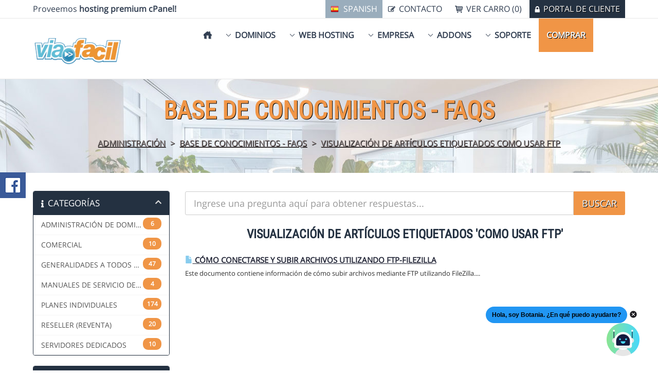

--- FILE ---
content_type: text/html; charset=utf-8
request_url: https://www.viafacil.com/knowledgebase/tag/como-usar-ftp
body_size: 24594
content:
<!DOCTYPE HTML>

<html>

<head>
	
	
<title>VIAFACIL.COM - Base de Conocimientos - FAQs</title>


 
<meta http-equiv="content-type" content="text/html; charset=utf-8"/>

<meta name="viewport" content="width=device-width, initial-scale=1"> 

<link href="/templates/stellar/css/all.css?v=963dbb" rel="stylesheet">
<link href="/assets/css/fontawesome-all.min.css" rel="stylesheet">	

<script>var csrfToken='ebf1f20244e3c39df0df73883cf835067b33e458',markdownGuide='Guía de Markdown',locale='en',saved='guardado',saving='guardando',whmcsBaseUrl="",requiredText='Necesario',recaptchaSiteKey="";</script>
<script src="/templates/stellar/javascript/scripts.js?v=963dbb"></script>

	<script src="/templates/stellar/javascript/scriptstemplate.js"></script>

<link type="text/css" rel="stylesheet" href="/templates/stellar/css/template.css"/>


<noscript>
	<style>.nojs{display:none}</style>
</noscript>

<link type="text/css" rel="stylesheet" href="/templates/stellar/css/responsive.css"/>

<link type="text/css" rel="stylesheet" href="/templates/stellar/css/animate.css"/>
<script src="/templates/stellar/javascript/wow.js"></script>

	<script>jQuery(function($){$(document).ready(function(){$('.headermain').stickUp();});});</script>

<link rel="shortcut icon" href="https://www.viafacil.com/favicon.ico"/>


	


	<style>.navmain-mega ul li .sublinks li.navicon{background:none!important}.navmain-mega ul li .sublinks li.navicon a{padding-left:5px!important}.navmain-dropdown ul li .sublinks li a{background-image:none!important;padding-left:15px!important}.navmain-mega ul li .sublinks li.navicon:hover{background-color:#f09546!important}</style>
	
	

<style>.pricingtable .popular,.featureboxes .popular,.table-responsive .popular{background:url(/templates/stellar/images/popular-ribbon.png) left top no-repeat}.navmain span.newbutton{background:url(/templates/stellar/images/nav-new.png) left top no-repeat}</style>




<link type="text/css" rel="stylesheet" href="/templates/stellar/css/custom.css"/>


<style>.example{color:red}</style>

<script type="text/javascript">var _gaq=_gaq||[];_gaq.push(['_setAccount','UA-318294-1']);_gaq.push(['_trackPageview']);(function(){var ga=document.createElement('script');ga.type='text/javascript';ga.async=true;ga.src=('https:'==document.location.protocol?'https://ssl':'http://www')+'.google-analytics.com/ga.js';var s=document.getElementsByTagName('script')[0];s.parentNode.insertBefore(ga,s);})();</script>

<link rel="shortcut icon" type="image/png" href="modules/addons/favicon/img/179c920bcaefee25d98b2c0291a7838c.png"/>
 	
</head>


    <!-- Start of Digybot Code -->
        <script>window.digybotWebchatId="10971-0b5a02ab736d33dccaefc7503e60193c";window.addEventListener('DOMContentLoaded',(event)=>{var webchat=document.createElement("webchat-app");document.body.appendChild(webchat);});</script>
        <script type="module" crossorigin src="https://webchat.digybot.io/webchat-index.js"></script>
    <!-- End of Digybot Code -->

      
<body data-phone-cc-input="1" class="hook-index hook-tf-knowledgebasecat hook-spanish hook-subpage hook-loggedout">

	         
	
	<div class="basecontainer">

	

 
	<div class="background">

			<div id="progress" class="waiting">	    <dt></dt>
	    <dd></dd>
	</div>
	

	<div class="toolbar">
		<div class="container1">
		
	     			
				<p>Proveemos <strong>hosting premium cPanel!</strong></p>
								
			
			<div class="rightmenu">
				<ul>
															            	<li><a href="/contact.php" class="contact">Contacto</a></li>
				            	<li><a href="/cart.php" class="cart">Ver Carro (0)</a></li>			        
				            	<li><a href="/clientarea.php" class="myaccount">Portal de cliente</a></li>
				            	
		          		          	</ul>
          	</div><!-- .rightmenu -->
          	
							<div class="languagebutton">
					<a href="#languages" class="flag-Spanish open-popup-link">Spanish</a>
				</div>
			         
			
			<div class="clear">&nbsp;</div> 	
		
		</div><!-- .container1 -->
	</div><!-- .toolbar --> 	
		<header class="headermain">
			
			<div class="container1">
	
				<div class="logo">
											<a href="/"><img src="https://www.viafacil.com/images/logo.png" class="img-respond img-logo" alt="VIAFACIL.COM logo"/></a>
									</div>
					
					<nav class="navmain navmain-mega">
	
			
		<ul>		
			
			<li class="home"><a href="/"><span>&nbsp;</span></a></li>	
							
							<li class="drop"><a href="/registerdomain.php">Dominios</a>
					<div class="subcontainer menuleft">
						
						<div class="subcolumn">
								<ul class="sublinks">
									<li class="navicon navicon-registerdomain"><a href="/registerdomain.php">Registrar Dominio<em><br/>Su propia direcci&oacute;n Web</em></a></li>
									<li class="navicon navicon-transferdomain"><a href="/transferdomain.php">Transferir Dominio<em><br/>Mover su dominio a Viafacil.com</em></a></li>							
								</ul>
						</div><!-- /end subcolumn -->
	
					</div><!-- /end subcontainer -->
				</li>
						
			<li class="drop"><a href="/web-hosting.php">Web Hosting</a>
				<div class="subcontainer menuleft">
					
					<div class="subcolumn">
							<ul class="sublinks">

																		
									<li class="navicon navicon-custom1"><a href="/web-hosting.php">Web Hosting compartido<em><br/>Hosting Premium cPanel</em></a></li>									<li class="navicon navicon-custom2"><a href="/reseller-hosting.php">Reseller Hosting<em><br/>Inici&aacute; tu propio negocio de Web hosting</em></a></li>									<li class="navicon navicon-custom3"><a href="/vps-hosting.php">VPS Hosting<em><br/>Tom&aacute; el control de tu Web hosting</em></a></li>																									
																		<li class="navicon navicon-custom6"><span class="newbutton">&nbsp;</span><a href="/posicionamiento.php">Posicionamiento SEO<em><br/>Impulsá tu Visibilidad en Google con Estrategias Seguras</em></a></li>																		<li class="navicon navicon-custom8"><a href="/ssl-certificates.php">SSL Certificates<em><br/>Mir&aacute; los certificados SSL</em></a></li>									<li class="navicon navicon-custom9"><a href="/hosting-addons.php">Hosting Addons<em><br/>Conoc&eacute; los adiciones para tu Web Hosting</em></a></li>											
									
																		
																																																						
										
																	
																				
							</ul>
					</div><!-- /end subcolumn -->
					
										
						<div class="imgfeature">
							<a href="web-hosting.php"><img src="/templates/stellar/images/menu-image.jpg" alt="Web Hosting compartido" class="img-respond" style="max-width: 459px;"/></a>
						</div>		
					
								
	
				</div><!-- /end subcontainer -->
			</li>						
											
				
				<li class="drop"><a href="/company.php">Empresa</a>
					<div class="subcontainer menuright">
						
						<div class="subcolumn">
								<ul class="sublinks">
									<li class="navicon navicon-company"><a href="/company.php">Acerca de nosotros<em><br/>Todo sobre Viafacil.com</em></a></li>
																											<li class="navicon navicon-affiliates"><a href="/affiliate-program.php">Programa de afiliaciones<em><br/>Gan&aacute; dinero refiriendo a tu amigo</em></a></li>									<li class="navicon navicon-announcements"><a href="/announcements.php">Anuncios<em><br/>Mantenete al d&iacute;a con las &uacute;ltimas noticias</em></a></li>
								<!-- 	<li class="navicon navicon-downloads"><a href="/downloads.php">Descargas<em><br />Una colecci&oacute;n de descargas</em></a></li>-->
								</ul>
						</div><!-- /end subcolumn -->
	
	
					</div><!-- /end subcontainer -->
				</li>	
								
						
				<li class="drop"><a href="/addons.php">Addons</a>
					<div class="subcontainer menuright">
						
						<div class="subcolumn">
								<ul class="sublinks">
		            						            						            				<li class="navicon navicon-htmltemplates"><a href="/html-templates.php">HTML Templates<em><br/>Soluciones integrales</em></a></li>		            						            				<li class="navicon navicon-scripts"><a href="/code-scripts.php">Código &amp; Scripts personalizados<em><br/>Funcionalidad única para tu sitio web</em></a></li>		            				<li class="navicon navicon-logodesign"><a href="/logo-design.php">Diseño de Logotipo<em><br/>La identidad visual de tu marca</em></a></li>		            				<li class="navicon navicon-bannerdesign"><a href="/banner-design.php">Diseño de Banners<em><br/>Publicidad atractiva y efectiva</em></a></li>		            						            						            				<li class="navicon navicon-wordpressservices"><a href="/wordpress-services.php">Servicios para Wordpress<em><br/>Optimización total para tu sitio WordPress</em></a></li>		            												</ul>
						</div><!-- /end subcolumn -->
	
					</div><!-- /end subcontainer -->
				</li>			
				
							
	
				
				<li class="drop"><a href="/portal.php">Soporte</a>
					<div class="subcontainer menuright">
						
						<div class="subcolumn">
								<ul class="sublinks">
		            				<li class="navicon navicon-contact"><a href="/contact.php">Formulario de contacto<em><br/>Enviar email</em></a></li>
		            				<li class="navicon navicon-submitticket"><a href="/submitticket.php">Crear caso<em><br/>Crear caso a soporte</em></a></li>
		            				<li class="navicon navicon-supporttickets"><a href="/supporttickets.php">Mis tickets<em><br/>Ver mis tickets</em></a></li>
		            				<li class="navicon navicon-knowledgebase"><a href="/knowledgebase.php">Base de conocimiento<em><br/>Ver nuestra documentaci&oacute;n</em></a></li>
								</ul>
						</div><!-- /end subcolumn -->						
				
					</div><!-- /end subcontainer -->
				</li>
			
					
								
				
				<li class="orderbutton animated rubberBand"><a href="cart.php">Comprar</a></li>
			
			
		</ul>
		
		
				
		<select onChange="window.location.replace(this.options[this.selectedIndex].value)">
			
			<option value="" selected="selected">Seleccionar</option>
			
			<option value="/">Home</option>
			
						<option value="/registerdomain.php">Dominios</option>
				<option value="/registerdomain.php">- Registrar Dominio</option>
				<option value="/transferdomain.php">- Transferir Dominio</option>
	
				
				
								
				
			<option value="/web-hosting.php">Web Hosting</option>
				<option value="/web-hosting.php">- Web Hosting compartido</option>				<option value="/reseller-hosting.php">- Reseller Hosting</option>				<option value="/vps-hosting.php">- VPS Hosting</option>												<option value="/game-servers.php">- Posicionamiento SEO</option>								<option value="/ssl-certificates.php">- SSL Certificates</option>				<option value="/hosting-addons.php">- Hosting Addons</option>					
				
				
				
																									
				
				
			<option value="/company.php">Acerca de nosotros</option>
												<option value="/announcements.php">- Anuncios</option>
			<!-- 	<option value="/downloads.php">- Descargas</option>-->
						
			
						<option value="/addons.php">Addons</option>
												<option value="/html-templates.php">- HTML Templates</option>								<option value="/code-scripts.php">- Código &amp; Scripts personalizados</option>				<option value="/logo-design.php">- Diseño de Logotipo</option>				<option value="/banner-design.php">- Diseño de Banners</option>												<option value="/wordpress-services.php">- Servicios para Wordpress</option>													

						<option value="/portal.php">Soporte</option>
				<option value="/submitticket.php">- Crear caso</option>
				<option value="/supporttickets.php">- Mis tickets</option>		
								
																																					
													
				<option value="cart.php">Comprar</option>
								
		</select>	
		
			
			
		<div class="clear">&nbsp;</div>	
			
	</nav>	 	
					
				<div class="clear">&nbsp;</div>	
			
			</div><!-- .container1 -->
				
		</header>
		
		 		
			
	
 		
			<div class="subbanner">
	<div class="container1">
		<h1>Base de Conocimientos - FAQs</h1>
		<span><a href="https://www.viafacil.com">Administración</a> > <a href="/knowledgebase">Base de Conocimientos - FAQs</a> > <a href="/knowledgebase/tag/como-usar-ftp">Visualización de artículos etiquetados como usar ftp</a></span>
		<div class="clear">&nbsp;</div>
	</div><!-- .container1 -->
</div><!-- .subbanner --> 		
		 	
	
	</div><!-- .background -->
	
	


 	
	<article class="articlemain">
		
		<div class="whmcscontainer">	
		
				<div class="container1">	
				
		
		<section id="main-body">
		    <div class="container containerwhmcs">
		        <div class="row">
		
		        		            		                <div class="col-md-9 pull-md-right">
		                    		                </div>
		            		            <div class="col-md-3 pull-md-left sidebar">
		                    <div menuItemName="Support Knowledgebase Categories" class="panel panel-sidebar panel-sidebar hidden-sm hidden-xs">
        <div class="panel-heading">
            <h3 class="panel-title">
                <i class="fas fa-info"></i>&nbsp;                Categorías
                                <i class="fas fa-chevron-up panel-minimise pull-right"></i>
            </h3>
        </div>
                            <div class="list-group">
                                                            <a menuItemName="Support Knowledgebase Category 10" href="/knowledgebase/10/ADMINISTRACION-DE-DOMINIOS-INTERNACIONALES" class="list-group-item" id="Primary_Sidebar-Support_Knowledgebase_Categories-Support_Knowledgebase_Category_10">
                            <span class="badge">6</span>                                                        <div class="truncate">ADMINISTRACIÓN DE DOMINIOS INTERNACIONALES</div>
                        </a>
                                                                                <a menuItemName="Support Knowledgebase Category 66" href="/knowledgebase/66/COMERCIAL" class="list-group-item" id="Primary_Sidebar-Support_Knowledgebase_Categories-Support_Knowledgebase_Category_66">
                            <span class="badge">10</span>                                                        <div class="truncate">COMERCIAL</div>
                        </a>
                                                                                <a menuItemName="Support Knowledgebase Category 1" href="/knowledgebase/1/GENERALIDADES-A-TODOS-LOS-SERVICIOS" class="list-group-item" id="Primary_Sidebar-Support_Knowledgebase_Categories-Support_Knowledgebase_Category_1">
                            <span class="badge">47</span>                                                        <div class="truncate">GENERALIDADES A TODOS LOS SERVICIOS</div>
                        </a>
                                                                                <a menuItemName="Support Knowledgebase Category 88" href="/knowledgebase/88/MANUALES-DE-SERVICIO-DE-WEB-HOSTING" class="list-group-item" id="Primary_Sidebar-Support_Knowledgebase_Categories-Support_Knowledgebase_Category_88">
                            <span class="badge">4</span>                                                        <div class="truncate">MANUALES DE SERVICIO DE WEB HOSTING</div>
                        </a>
                                                                                <a menuItemName="Support Knowledgebase Category 65" href="/knowledgebase/65/PLANES-INDIVIDUALES" class="list-group-item" id="Primary_Sidebar-Support_Knowledgebase_Categories-Support_Knowledgebase_Category_65">
                            <span class="badge">174</span>                                                        <div class="truncate">PLANES INDIVIDUALES</div>
                        </a>
                                                                                <a menuItemName="Support Knowledgebase Category 68" href="/knowledgebase/68/RESELLER-REVENTA" class="list-group-item" id="Primary_Sidebar-Support_Knowledgebase_Categories-Support_Knowledgebase_Category_68">
                            <span class="badge">20</span>                                                        <div class="truncate">RESELLER (REVENTA)</div>
                        </a>
                                                                                <a menuItemName="Support Knowledgebase Category 54" href="/knowledgebase/54/SERVIDORES-DEDICADOS" class="list-group-item" id="Primary_Sidebar-Support_Knowledgebase_Categories-Support_Knowledgebase_Category_54">
                            <span class="badge">10</span>                                                        <div class="truncate">SERVIDORES DEDICADOS</div>
                        </a>
                                                </div>
                    </div>
                    <div class="panel hidden-lg hidden-md panel-default">
            <div class="panel-heading">
                <h3 class="panel-title">
                    <i class="fas fa-info"></i>&nbsp;                    Categorías
                                    </h3>
            </div>
            <div class="panel-body">
                <form role="form">
                    <select class="form-control" onchange="selectChangeNavigate(this)">
                                                    <option menuItemName="Support Knowledgebase Category 10" value="/knowledgebase/10/ADMINISTRACION-DE-DOMINIOS-INTERNACIONALES" class="list-group-item">
                                <div class="truncate">ADMINISTRACIÓN DE DOMINIOS INTERNACIONALES</div>
                                (6)                            </option>
                                                    <option menuItemName="Support Knowledgebase Category 66" value="/knowledgebase/66/COMERCIAL" class="list-group-item">
                                <div class="truncate">COMERCIAL</div>
                                (10)                            </option>
                                                    <option menuItemName="Support Knowledgebase Category 1" value="/knowledgebase/1/GENERALIDADES-A-TODOS-LOS-SERVICIOS" class="list-group-item">
                                <div class="truncate">GENERALIDADES A TODOS LOS SERVICIOS</div>
                                (47)                            </option>
                                                    <option menuItemName="Support Knowledgebase Category 88" value="/knowledgebase/88/MANUALES-DE-SERVICIO-DE-WEB-HOSTING" class="list-group-item">
                                <div class="truncate">MANUALES DE SERVICIO DE WEB HOSTING</div>
                                (4)                            </option>
                                                    <option menuItemName="Support Knowledgebase Category 65" value="/knowledgebase/65/PLANES-INDIVIDUALES" class="list-group-item">
                                <div class="truncate">PLANES INDIVIDUALES</div>
                                (174)                            </option>
                                                    <option menuItemName="Support Knowledgebase Category 68" value="/knowledgebase/68/RESELLER-REVENTA" class="list-group-item">
                                <div class="truncate">RESELLER (REVENTA)</div>
                                (20)                            </option>
                                                    <option menuItemName="Support Knowledgebase Category 54" value="/knowledgebase/54/SERVIDORES-DEDICADOS" class="list-group-item">
                                <div class="truncate">SERVIDORES DEDICADOS</div>
                                (10)                            </option>
                                            </select>
                </form>
            </div>
                    </div>
    		            </div>
		        		        <!-- Container for main page display content -->
		        <div class="col-md-9 pull-md-right main-content">
		            		            	
<!-- Google Tag Manager -->
<script>(function(w,d,s,l,i){w[l]=w[l]||[];w[l].push({'gtm.start':new Date().getTime(),event:'gtm.js'});var f=d.getElementsByTagName(s)[0],j=d.createElement(s),dl=l!='dataLayer'?'&l='+l:'';j.async=true;j.src='https://www.googletagmanager.com/gtm.js?id='+i+dl;f.parentNode.insertBefore(j,f);})(window,document,'script','dataLayer','GTM-WD3ZVP5V');</script>
<!-- End Google Tag Manager -->

<!-- Google tag (gtag.js) -->
<script async src="https://www.googletagmanager.com/gtag/js?id=G-T6RNGDRV7L"></script>
<script>window.dataLayer=window.dataLayer||[];function gtag(){dataLayer.push(arguments);}gtag('js',new Date());gtag('config','G-T6RNGDRV7L');</script>


<form role="form" method="post" action="/knowledgebase/search">
<input type="hidden" name="token" value="ebf1f20244e3c39df0df73883cf835067b33e458"/>
    <div class="input-group input-group-lg kb-search">
        <input type="text" id="inputKnowledgebaseSearch" name="search" class="form-control" placeholder="Ingrese una pregunta aquí para obtener respuestas..." value=""/>
        <span class="input-group-btn">
            <input type="submit" id="btnKnowledgebaseSearch" class="btn btn-primary btn-input-padded-responsive" value="Buscar"/>
        </span>
    </div>
</form>


            <h2>Visualización de artículos etiquetados 'como usar ftp'</h2>
    
    <div class="kbarticles">
                    <a href="/knowledgebase/15/Como-conectarse-y-subir-archivos-utilizando-FTP-FileZilla.html">
                <span class="glyphicon glyphicon-file"></span>&nbsp;Cómo conectarse y subir archivos utilizando FTP-FileZilla
            </a>
                        <p>Este documento contiene información de cómo subir archivos mediante FTP utilizando FileZilla....</p>
            </div>


                </div><!-- /.main-content -->
                                    <div class="col-md-3 pull-md-left sidebar sidebar-secondary">
                            <div menuItemName="Support Knowledgebase Tag Cloud" class="panel panel-sidebar panel-sidebar">
        <div class="panel-heading">
            <h3 class="panel-title">
                <i class="fas fa-cloud"></i>&nbsp;                Nube de Etiquetas
                                <i class="fas fa-chevron-up panel-minimise pull-right"></i>
            </h3>
        </div>
                    <div class="panel-body">
                <a href="/knowledgebase/tag/0x8004210a" style="font-size:12px;">0x8004210a</a>
<a href="/knowledgebase/tag/0x800ccc0f" style="font-size:12px;">0x800ccc0f</a>
<a href="/knowledgebase/tag/abonar-conjunto-de-ordenes-de-pago" style="font-size:12px;">abonar conjunto de ordenes de pago</a>
<a href="/knowledgebase/tag/acceder-mediante-webmail-plesk" style="font-size:12px;">acceder mediante webmail plesk</a>
<a href="/knowledgebase/tag/acceso-a-base-de-datos-con-cadena-de-conexión-en-plesk" style="font-size:12px;">acceso a base de datos con cadena de conexión en plesk</a>
<a href="/knowledgebase/tag/acceso-a-base-de-datos-plesk" style="font-size:12px;">acceso a base de datos plesk</a>
<a href="/knowledgebase/tag/acceso-cpanel-a-otra-persona" style="font-size:12px;">acceso cpanel a otra persona</a>
<a href="/knowledgebase/tag/acceso-remoto-mysql" style="font-size:12px;">acceso remoto mysql</a>
<a href="/knowledgebase/tag/acceso-restringido" style="font-size:12px;">acceso restringido</a>
<a href="/knowledgebase/tag/acceso-via-ssh" style="font-size:12px;">acceso via ssh</a>
<a href="/knowledgebase/tag/Activando-el-soporte-PHP" style="font-size:20px;">Activando el soporte PHP</a>
<a href="/knowledgebase/tag/activar-eliminar-dirrecion-email" style="font-size:12px;">activar eliminar dirrecion email</a>
<a href="/knowledgebase/tag/activar-filtro-spam-cpanel" style="font-size:20px;">activar filtro spam cpanel</a>
<a href="/knowledgebase/tag/actualizar-contraseña-webmail" style="font-size:12px;">actualizar contraseña webmail</a>
<a href="/knowledgebase/tag/actualizar-info-contacto-plesk" style="font-size:12px;">actualizar info contacto plesk</a>
<a href="/knowledgebase/tag/actualizar-información-contacto-plesk" style="font-size:12px;">actualizar información contacto plesk</a>
<a href="/knowledgebase/tag/actualizar-informacion-de-contacto-cpanel" style="font-size:12px;">actualizar informacion de contacto cpanel</a>
<a href="/knowledgebase/tag/actualizar-servicios" style="font-size:12px;">actualizar servicios</a>
<a href="/knowledgebase/tag/actualziar-contraseña-cpanel" style="font-size:12px;">actualziar contraseña cpanel</a>
<a href="/knowledgebase/tag/addons-servicios" style="font-size:20px;">addons servicios</a>
<a href="/knowledgebase/tag/adición-cuenta-FTP-plesk" style="font-size:12px;">adición cuenta FTP plesk</a>
<a href="/knowledgebase/tag/adicion-subdominio-plesk" style="font-size:12px;">adicion subdominio plesk</a>
<a href="/knowledgebase/tag/adicionar-dominio-plesk" style="font-size:20px;">adicionar dominio plesk</a>
<a href="/knowledgebase/tag/adjuntos-de-gran-tamaño" style="font-size:12px;">adjuntos de gran tamaño</a>
<a href="/knowledgebase/tag/Adjust-Spam-Threshold-Score" style="font-size:12px;">Adjust Spam Threshold Score</a>
<a href="/knowledgebase/tag/administra-email-appel-mail" style="font-size:12px;">administra email appel mail</a>
<a href="/knowledgebase/tag/administración-cuenta-de-usuario-en-base-de-dato-plesk" style="font-size:12px;">administración cuenta de usuario en base de dato plesk</a>
<a href="/knowledgebase/tag/administracion-dominio" style="font-size:20px;">administracion dominio</a>
<a href="/knowledgebase/tag/administracion-planes-reventa-plesk" style="font-size:20px;">administracion planes reventa plesk</a>
<a href="/knowledgebase/tag/administración-ssl" style="font-size:12px;">administración ssl</a>
<a href="/knowledgebase/tag/administrador-archivos-plesk" style="font-size:20px;">administrador archivos plesk</a>
<a href="/knowledgebase/tag/administrador-de-archivos" style="font-size:20px;">administrador de archivos</a>
<a href="/knowledgebase/tag/administrador-de-usuarios" style="font-size:12px;">administrador de usuarios</a>
<a href="/knowledgebase/tag/administrar-archivos-mediante-cpanel" style="font-size:20px;">administrar archivos mediante cpanel</a>
<a href="/knowledgebase/tag/administrar-archivos-mediante-plesk" style="font-size:12px;">administrar archivos mediante plesk</a>
<a href="/knowledgebase/tag/administrar-base-de-datos-mysql" style="font-size:12px;">administrar base de datos mysql</a>
<a href="/knowledgebase/tag/administrar-correo-cpanel" style="font-size:20px;">administrar correo cpanel</a>
<a href="/knowledgebase/tag/administrar-correo-electronico" style="font-size:12px;">administrar correo electronico</a>
<a href="/knowledgebase/tag/administrar-correo-en-mac" style="font-size:12px;">administrar correo en mac</a>
<a href="/knowledgebase/tag/administrar-cuentas-ftp" style="font-size:12px;">administrar cuentas ftp</a>
<a href="/knowledgebase/tag/administrar-imagenes" style="font-size:12px;">administrar imagenes</a>
<a href="/knowledgebase/tag/administrar-indice" style="font-size:12px;">administrar indice</a>
<a href="/knowledgebase/tag/administrar-perfil-en-plesk" style="font-size:12px;">administrar perfil en plesk</a>
<a href="/knowledgebase/tag/administrar-servicios-subcuentas-cpanel" style="font-size:12px;">administrar servicios subcuentas cpanel</a>
<a href="/knowledgebase/tag/administrar-ssl" style="font-size:12px;">administrar ssl</a>
<a href="/knowledgebase/tag/administrar-usuario-cpanel" style="font-size:12px;">administrar usuario cpanel</a>
<a href="/knowledgebase/tag/administrar-usuarios-cpanel" style="font-size:12px;">administrar usuarios cpanel</a>
<a href="/knowledgebase/tag/admnistra-correo-cpanel" style="font-size:12px;">admnistra correo cpanel</a>
<a href="/knowledgebase/tag/adroid-celular" style="font-size:12px;">adroid celular</a>
<a href="/knowledgebase/tag/advertencia-mi-sitio-no-es-seguro" style="font-size:12px;">advertencia mi sitio no es seguro</a>
<a href="/knowledgebase/tag/afiliaciones" style="font-size:20px;">afiliaciones</a>
<a href="/knowledgebase/tag/afiliaciones-referidos-comisiones" style="font-size:12px;">afiliaciones referidos comisiones</a>
<a href="/knowledgebase/tag/agotamiento-de-espacio" style="font-size:12px;">agotamiento de espacio</a>
<a href="/knowledgebase/tag/agregar-addons" style="font-size:12px;">agregar addons</a>
<a href="/knowledgebase/tag/agregar-buzon-de-correo" style="font-size:12px;">agregar buzon de correo</a>
<a href="/knowledgebase/tag/agregar-cuenta-ftp" style="font-size:12px;">agregar cuenta ftp</a>
<a href="/knowledgebase/tag/agregar-cuentas-de-email" style="font-size:12px;">agregar cuentas de email</a>
<a href="/knowledgebase/tag/agregar-dominio-adicional" style="font-size:12px;">agregar dominio adicional</a>
<a href="/knowledgebase/tag/agregar-registro-mx" style="font-size:12px;">agregar registro mx</a>
<a href="/knowledgebase/tag/agregar-subdominios" style="font-size:12px;">agregar subdominios</a>
<a href="/knowledgebase/tag/Ajustar-la-puntuación-del-umbral-de-spam" style="font-size:12px;">Ajustar la puntuación del umbral de spam</a>
<a href="/knowledgebase/tag/alertas-de-malware" style="font-size:12px;">alertas de malware</a>
<a href="/knowledgebase/tag/alias-de-dominio" style="font-size:12px;">alias de dominio</a>
<a href="/knowledgebase/tag/alias-de-dominio-plesk" style="font-size:12px;">alias de dominio plesk</a>
<a href="/knowledgebase/tag/almacenar-correo-en-gmail" style="font-size:12px;">almacenar correo en gmail</a>
<a href="/knowledgebase/tag/alojamiento-web" style="font-size:12px;">alojamiento web</a>
<a href="/knowledgebase/tag/anadir-dominio-plesk" style="font-size:20px;">anadir dominio plesk</a>
<a href="/knowledgebase/tag/anadir-usuarios" style="font-size:12px;">anadir usuarios</a>
<a href="/knowledgebase/tag/antenticacion-correo-cpanel" style="font-size:12px;">antenticacion correo cpanel</a>
<a href="/knowledgebase/tag/aplicaciones-de-un-clic" style="font-size:12px;">aplicaciones de un clic</a>
<a href="/knowledgebase/tag/aplicaciones-disponibles-en-plesk" style="font-size:12px;">aplicaciones disponibles en plesk</a>
<a href="/knowledgebase/tag/aplicar-filtro-spam-cpanel" style="font-size:12px;">aplicar filtro spam cpanel</a>
<a href="/knowledgebase/tag/aplicar-filtros-a-los-emails" style="font-size:12px;">aplicar filtros a los emails</a>
<a href="/knowledgebase/tag/apuntar-dominio-en-plesk" style="font-size:12px;">apuntar dominio en plesk</a>
<a href="/knowledgebase/tag/archivo-htacess" style="font-size:12px;">archivo htacess</a>
<a href="/knowledgebase/tag/archivos-con-permisos" style="font-size:12px;">archivos con permisos</a>
<a href="/knowledgebase/tag/archivos-cpanel" style="font-size:20px;">archivos cpanel</a>
<a href="/knowledgebase/tag/archivos-swf" style="font-size:12px;">archivos swf</a>
<a href="/knowledgebase/tag/area-de-cliente" style="font-size:12px;">area de cliente</a>
<a href="/knowledgebase/tag/armar-sitio-web-automatico" style="font-size:12px;">armar sitio web automatico</a>
<a href="/knowledgebase/tag/asistente-backup" style="font-size:12px;">asistente backup</a>
<a href="/knowledgebase/tag/Asistente-para-la-construcción-de-sitios-web-plesk" style="font-size:20px;">Asistente para la construcción de sitios web plesk</a>
<a href="/knowledgebase/tag/asociar-email-alerta-cpanel" style="font-size:12px;">asociar email alerta cpanel</a>
<a href="/knowledgebase/tag/asp.net" style="font-size:12px;">asp.net</a>
<a href="/knowledgebase/tag/ataque-de-seguridad" style="font-size:12px;">ataque de seguridad</a>
<a href="/knowledgebase/tag/ausencia-de-certificado-digital" style="font-size:12px;">ausencia de certificado digital</a>
<a href="/knowledgebase/tag/autenticacion-cpanel" style="font-size:20px;">autenticacion cpanel</a>
<a href="/knowledgebase/tag/autenticacion-de-correo" style="font-size:20px;">autenticacion de correo</a>
<a href="/knowledgebase/tag/auto-borrado-spam" style="font-size:12px;">auto borrado spam</a>
<a href="/knowledgebase/tag/auto-contestador-cpanel" style="font-size:12px;">auto contestador cpanel</a>
<a href="/knowledgebase/tag/auto-responder-email" style="font-size:20px;">auto responder email</a>
<a href="/knowledgebase/tag/autocontestador" style="font-size:12px;">autocontestador</a>
<a href="/knowledgebase/tag/autorenovación-dominio" style="font-size:12px;">autorenovación dominio</a>
<a href="/knowledgebase/tag/autorespondedor" style="font-size:20px;">autorespondedor</a>
<a href="/knowledgebase/tag/Awstats" style="font-size:20px;">Awstats</a>
<a href="/knowledgebase/tag/backup-restauración-plesk" style="font-size:12px;">backup restauración plesk</a>
<a href="/knowledgebase/tag/backups-de-cuenta-y-sitios-web-plesk" style="font-size:12px;">backups de cuenta y sitios web plesk</a>
<a href="/knowledgebase/tag/Bandwidth-limit-exceeded" style="font-size:20px;">Bandwidth limit exceeded</a>
<a href="/knowledgebase/tag/banner-de-referencia" style="font-size:12px;">banner de referencia</a>
<a href="/knowledgebase/tag/base-de-datos-plesk" style="font-size:12px;">base de datos plesk</a>
<a href="/knowledgebase/tag/borrar-autorespondedor" style="font-size:12px;">borrar autorespondedor</a>
<a href="/knowledgebase/tag/borrar-email" style="font-size:12px;">borrar email</a>
<a href="/knowledgebase/tag/borrar-espacio-en-cpanel" style="font-size:12px;">borrar espacio en cpanel</a>
<a href="/knowledgebase/tag/boxtrapper" style="font-size:20px;">boxtrapper</a>
<a href="/knowledgebase/tag/buscar-fichero-o-directorio-en-cpanel" style="font-size:12px;">buscar fichero o directorio en cpanel</a>
<a href="/knowledgebase/tag/cadena-conexión-base-de-datos" style="font-size:12px;">cadena conexión base de datos</a>
<a href="/knowledgebase/tag/cambia-contraseña-cuenta-de-correo" style="font-size:20px;">cambia contraseña cuenta de correo</a>
<a href="/knowledgebase/tag/cambiar-configuracion-email-plesk" style="font-size:20px;">cambiar configuracion email plesk</a>
<a href="/knowledgebase/tag/cambiar-contacto-portal-de-cliente" style="font-size:12px;">cambiar contacto portal de cliente</a>
<a href="/knowledgebase/tag/cambiar-contraseña-cpanel" style="font-size:20px;">cambiar contraseña cpanel</a>
<a href="/knowledgebase/tag/cambiar-contraseña-de-panel-desde-el-portal-de-cliente" style="font-size:12px;">cambiar contraseña de panel desde el portal de cliente</a>
<a href="/knowledgebase/tag/cambiar-contraseña-de-panel-hosting" style="font-size:12px;">cambiar contraseña de panel hosting</a>
<a href="/knowledgebase/tag/cambiar-contraseña-plesk" style="font-size:20px;">cambiar contraseña plesk</a>
<a href="/knowledgebase/tag/cambiar-contraseña-suscripcion-plesk" style="font-size:12px;">cambiar contraseña suscripcion plesk</a>
<a href="/knowledgebase/tag/cambiar-contraseña-webmail" style="font-size:12px;">cambiar contraseña webmail</a>
<a href="/knowledgebase/tag/cambiar-cuenta-ftp" style="font-size:12px;">cambiar cuenta ftp</a>
<a href="/knowledgebase/tag/cambiar-dato-de-contacto-dominio" style="font-size:12px;">cambiar dato de contacto dominio</a>
<a href="/knowledgebase/tag/cambiar-datos-contacto-dominio" style="font-size:12px;">cambiar datos contacto dominio</a>
<a href="/knowledgebase/tag/cambiar-datos-de-contacto-en-portal" style="font-size:12px;">cambiar datos de contacto en portal</a>
<a href="/knowledgebase/tag/cambiar-datos-de-facturación" style="font-size:12px;">cambiar datos de facturación</a>
<a href="/knowledgebase/tag/cambiar-de-cpanel-a-plesk" style="font-size:12px;">cambiar de cpanel a plesk</a>
<a href="/knowledgebase/tag/cambiar-de-linux-a-windows" style="font-size:20px;">cambiar de linux a windows</a>
<a href="/knowledgebase/tag/cambiar-de-plataforma-de-servicios" style="font-size:12px;">cambiar de plataforma de servicios</a>
<a href="/knowledgebase/tag/cambiar-de-plesk-a-cpanel" style="font-size:12px;">cambiar de plesk a cpanel</a>
<a href="/knowledgebase/tag/cambiar-de-windows-a-linux" style="font-size:12px;">cambiar de windows a linux</a>
<a href="/knowledgebase/tag/cambiar-dns-dominio-.com" style="font-size:12px;">cambiar dns dominio .com</a>
<a href="/knowledgebase/tag/cambiar-dns-nic.ar" style="font-size:20px;">cambiar dns nic.ar</a>
<a href="/knowledgebase/tag/cambiar-email-de-cuenta" style="font-size:12px;">cambiar email de cuenta</a>
<a href="/knowledgebase/tag/cambiar-idioma-cpanel" style="font-size:12px;">cambiar idioma cpanel</a>
<a href="/knowledgebase/tag/cambiar-nameserver" style="font-size:12px;">cambiar nameserver</a>
<a href="/knowledgebase/tag/cambiar-permisos-de-directorio-cpanel" style="font-size:12px;">cambiar permisos de directorio cpanel</a>
<a href="/knowledgebase/tag/cambiar-quota-cuenta" style="font-size:12px;">cambiar quota cuenta</a>
<a href="/knowledgebase/tag/cambiar-registros-mx" style="font-size:12px;">cambiar registros mx</a>
<a href="/knowledgebase/tag/cambio-contrasena-panel-plesk" style="font-size:20px;">cambio contrasena panel plesk</a>
<a href="/knowledgebase/tag/cambio-contrasena-suscripcion-plesk" style="font-size:12px;">cambio contrasena suscripcion plesk</a>
<a href="/knowledgebase/tag/cambio-dns" style="font-size:12px;">cambio dns</a>
<a href="/knowledgebase/tag/candado-de-seguridad" style="font-size:12px;">candado de seguridad</a>
<a href="/knowledgebase/tag/caracteres-acentuados-errores" style="font-size:12px;">caracteres acentuados errores</a>
<a href="/knowledgebase/tag/caracteres-especiales" style="font-size:12px;">caracteres especiales</a>
<a href="/knowledgebase/tag/caracteres-no-ascii" style="font-size:12px;">caracteres no ascii</a>
<a href="/knowledgebase/tag/carga-lenta-la-web" style="font-size:12px;">carga lenta la web</a>
<a href="/knowledgebase/tag/cargar-archivo-cpanel" style="font-size:12px;">cargar archivo cpanel</a>
<a href="/knowledgebase/tag/cargar-crear-y-editar-archivos" style="font-size:12px;">cargar crear y editar archivos</a>
<a href="/knowledgebase/tag/casilla-global" style="font-size:20px;">casilla global</a>
<a href="/knowledgebase/tag/caso-comercial" style="font-size:12px;">caso comercial</a>
<a href="/knowledgebase/tag/celular" style="font-size:12px;">celular</a>
<a href="/knowledgebase/tag/certificado-cpanel" style="font-size:12px;">certificado cpanel</a>
<a href="/knowledgebase/tag/certificado-de-seguridad" style="font-size:12px;">certificado de seguridad</a>
<a href="/knowledgebase/tag/certificado-digital" style="font-size:20px;">certificado digital</a>
<a href="/knowledgebase/tag/certificado-pago" style="font-size:12px;">certificado pago</a>
<a href="/knowledgebase/tag/certificado-ssl" style="font-size:20px;">certificado ssl</a>
<a href="/knowledgebase/tag/certificado-ssl-tls" style="font-size:12px;">certificado ssl tls</a>
<a href="/knowledgebase/tag/clave-privadas" style="font-size:12px;">clave privadas</a>
<a href="/knowledgebase/tag/code-injection" style="font-size:12px;">code injection</a>
<a href="/knowledgebase/tag/codigo-epp" style="font-size:12px;">codigo epp</a>
<a href="/knowledgebase/tag/codigo-malicioso" style="font-size:20px;">codigo malicioso</a>
<a href="/knowledgebase/tag/codigo-sospechoso-en-mi-sitio" style="font-size:12px;">codigo sospechoso en mi sitio</a>
<a href="/knowledgebase/tag/comandos-basicos-para-ejecutar-en-mysql" style="font-size:12px;">comandos basicos para ejecutar en mysql</a>
<a href="/knowledgebase/tag/como-acceder-a-base-de-datos-mysql" style="font-size:12px;">como acceder a base de datos mysql</a>
<a href="/knowledgebase/tag/como-acceder-a-webmail" style="font-size:20px;">como acceder a webmail</a>
<a href="/knowledgebase/tag/como-actualizar-servicio" style="font-size:12px;">como actualizar servicio</a>
<a href="/knowledgebase/tag/como-adherirme-al-debito" style="font-size:12px;">como adherirme al debito</a>
<a href="/knowledgebase/tag/como-administrar-cuentas-de-email" style="font-size:20px;">como administrar cuentas de email</a>
<a href="/knowledgebase/tag/como-conectarse-para-subir-archivos" style="font-size:12px;">como conectarse para subir archivos</a>
<a href="/knowledgebase/tag/como-crear-base-de-datos-myql" style="font-size:20px;">como crear base de datos myql</a>
<a href="/knowledgebase/tag/como-delegar-dominio" style="font-size:12px;">como delegar dominio</a>
<a href="/knowledgebase/tag/como-delego-mi-dominio" style="font-size:12px;">como delego mi dominio</a>
<a href="/knowledgebase/tag/como-generar-backup" style="font-size:12px;">como generar backup</a>
<a href="/knowledgebase/tag/como-implementar-certificado" style="font-size:12px;">como implementar certificado</a>
<a href="/knowledgebase/tag/como-ingresar-a-plesk" style="font-size:12px;">como ingresar a plesk</a>
<a href="/knowledgebase/tag/como-ingreso-al-panel-de-hosting" style="font-size:12px;">como ingreso al panel de hosting</a>
<a href="/knowledgebase/tag/como-instalar-moodle" style="font-size:12px;">como instalar moodle</a>
<a href="/knowledgebase/tag/como-me-afilio-a-referidos" style="font-size:12px;">como me afilio a referidos</a>
<a href="/knowledgebase/tag/como-pago-servicios" style="font-size:12px;">como pago servicios</a>
<a href="/knowledgebase/tag/como-prevenir-el-consumo-de-transferencia" style="font-size:12px;">como prevenir el consumo de transferencia</a>
<a href="/knowledgebase/tag/como-prevenir-uso-memoria-cache-flash" style="font-size:12px;">como prevenir uso memoria cache flash</a>
<a href="/knowledgebase/tag/como-recupero-contraseña-cpanel" style="font-size:12px;">como recupero contraseña cpanel</a>
<a href="/knowledgebase/tag/como-redireccionar-dominio-a-otro" style="font-size:12px;">como redireccionar dominio a otro</a>
<a href="/knowledgebase/tag/como-reducir-correo-no-deseado" style="font-size:12px;">como reducir correo no deseado</a>
<a href="/knowledgebase/tag/como-renuevo-mi-dominio" style="font-size:12px;">como renuevo mi dominio</a>
<a href="/knowledgebase/tag/como-subir-archivos-web" style="font-size:12px;">como subir archivos web</a>
<a href="/knowledgebase/tag/como-subir-una-base-de-datos" style="font-size:20px;">como subir una base de datos</a>
<a href="/knowledgebase/tag/como-subo-mis-archivos" style="font-size:12px;">como subo mis archivos</a>
<a href="/knowledgebase/tag/como-usar-ftp" style="font-size:12px;">como usar ftp</a>
<a href="/knowledgebase/tag/como-usar-horde" style="font-size:20px;">como usar horde</a>
<a href="/knowledgebase/tag/como-usar-roundcube" style="font-size:12px;">como usar roundcube</a>
<a href="/knowledgebase/tag/como-ver-adicionales" style="font-size:12px;">como ver adicionales</a>
<a href="/knowledgebase/tag/como-ver-el-acceso-cpanel" style="font-size:12px;">como ver el acceso cpanel</a>
<a href="/knowledgebase/tag/como-ver-el-detalle-de-una-orden-de-pago" style="font-size:20px;">como ver el detalle de una orden de pago</a>
<a href="/knowledgebase/tag/como-ver-la-transferencia" style="font-size:12px;">como ver la transferencia</a>
<a href="/knowledgebase/tag/como-ver-mis-servicios" style="font-size:12px;">como ver mis servicios</a>
<a href="/knowledgebase/tag/como-visualizar-la-transferencia" style="font-size:12px;">como visualizar la transferencia</a>
<a href="/knowledgebase/tag/compra" style="font-size:12px;">compra</a>
<a href="/knowledgebase/tag/comprar-certificado-digital" style="font-size:12px;">comprar certificado digital</a>
<a href="/knowledgebase/tag/comprar-dominio-.com" style="font-size:12px;">comprar dominio .com</a>
<a href="/knowledgebase/tag/comprar-dominio-pago" style="font-size:12px;">comprar dominio pago</a>
<a href="/knowledgebase/tag/comprar-mas-espacio" style="font-size:12px;">comprar mas espacio</a>
<a href="/knowledgebase/tag/comprar-servicio" style="font-size:12px;">comprar servicio</a>
<a href="/knowledgebase/tag/config.php" style="font-size:12px;">config.php</a>
<a href="/knowledgebase/tag/configuración-asp-plesk" style="font-size:12px;">configuración asp plesk</a>
<a href="/knowledgebase/tag/configuracion-cuenta-personal-en-gmail" style="font-size:12px;">configuracion cuenta personal en gmail</a>
<a href="/knowledgebase/tag/configuracion-planes-reventa-plesk" style="font-size:12px;">configuracion planes reventa plesk</a>
<a href="/knowledgebase/tag/configuraciones-basicas" style="font-size:20px;">configuraciones basicas</a>
<a href="/knowledgebase/tag/configurar-acceso-Apple-Mail-Mac-OS" style="font-size:12px;">configurar acceso Apple Mail (Mac OS)</a>
<a href="/knowledgebase/tag/Configurar-casillas-de-correo-en-Outlook" style="font-size:20px;">Configurar casillas de correo en Outlook</a>
<a href="/knowledgebase/tag/configurar-casillas-outlook" style="font-size:12px;">configurar casillas outlook</a>
<a href="/knowledgebase/tag/Configurar-correo-iPhone-o-iPod." style="font-size:12px;">Configurar correo iPhone o iPod.</a>
<a href="/knowledgebase/tag/configurar-correo-Windows-Live-Mail" style="font-size:12px;">configurar correo Windows Live Mail</a>
<a href="/knowledgebase/tag/configurar-cuenta-Entourage-Mac" style="font-size:12px;">configurar cuenta Entourage (Mac)</a>
<a href="/knowledgebase/tag/configurar-cuenta-gmail" style="font-size:12px;">configurar cuenta gmail</a>
<a href="/knowledgebase/tag/configurar-email-en-apple-mail" style="font-size:12px;">configurar email en apple mail</a>
<a href="/knowledgebase/tag/configurar-email-en-celular" style="font-size:20px;">configurar email en celular</a>
<a href="/knowledgebase/tag/configurar-email-en-cpanel" style="font-size:12px;">configurar email en cpanel</a>
<a href="/knowledgebase/tag/configurar-email-en-outlook" style="font-size:12px;">configurar email en outlook</a>
<a href="/knowledgebase/tag/configurar-email-entourage" style="font-size:12px;">configurar email entourage</a>
<a href="/knowledgebase/tag/configurar-email-mozilla" style="font-size:12px;">configurar email mozilla</a>
<a href="/knowledgebase/tag/configurar-email-Smartphone-Samsung" style="font-size:12px;">configurar email Smartphone Samsung</a>
<a href="/knowledgebase/tag/configurar-filtro-de-spam" style="font-size:20px;">configurar filtro de spam</a>
<a href="/knowledgebase/tag/configurar-mi-email" style="font-size:12px;">configurar mi email</a>
<a href="/knowledgebase/tag/configurar-thunderbird" style="font-size:12px;">configurar thunderbird</a>
<a href="/knowledgebase/tag/confirgurar-correo-en-Mozilla-Thunderbird" style="font-size:12px;">confirgurar correo en Mozilla Thunderbird</a>
<a href="/knowledgebase/tag/conocer-estadisticas-de-mi-sitio" style="font-size:12px;">conocer estadisticas de mi sitio</a>
<a href="/knowledgebase/tag/conocer-visitantes-web" style="font-size:12px;">conocer visitantes web</a>
<a href="/knowledgebase/tag/conservar-mensaje-servidor" style="font-size:12px;">conservar mensaje servidor</a>
<a href="/knowledgebase/tag/constructor-de-sitio-web" style="font-size:12px;">constructor de sitio web</a>
<a href="/knowledgebase/tag/constructor-web-de-mantenimiento" style="font-size:12px;">constructor web de mantenimiento</a>
<a href="/knowledgebase/tag/consumo-cpanel" style="font-size:12px;">consumo cpanel</a>
<a href="/knowledgebase/tag/consumo-de-ancho-de-banda" style="font-size:20px;">consumo de ancho de banda</a>
<a href="/knowledgebase/tag/consumo-espacio-plesk" style="font-size:12px;">consumo espacio plesk</a>
<a href="/knowledgebase/tag/consumo-por-espacio-plesk" style="font-size:12px;">consumo por espacio plesk</a>
<a href="/knowledgebase/tag/contestador-automatico" style="font-size:12px;">contestador automatico</a>
<a href="/knowledgebase/tag/contraseña-cpanel" style="font-size:12px;">contraseña cpanel</a>
<a href="/knowledgebase/tag/contraseña-webmail" style="font-size:12px;">contraseña webmail</a>
<a href="/knowledgebase/tag/contrata-mas-espacio" style="font-size:12px;">contrata mas espacio</a>
<a href="/knowledgebase/tag/contratar-adicional" style="font-size:12px;">contratar adicional</a>
<a href="/knowledgebase/tag/contratar-certificado-digital" style="font-size:12px;">contratar certificado digital</a>
<a href="/knowledgebase/tag/contratar-nuevo-servicio" style="font-size:12px;">contratar nuevo servicio</a>
<a href="/knowledgebase/tag/contratar-servicio" style="font-size:12px;">contratar servicio</a>
<a href="/knowledgebase/tag/control-de-correo-basura" style="font-size:12px;">control de correo basura</a>
<a href="/knowledgebase/tag/control-de-spam" style="font-size:12px;">control de spam</a>
<a href="/knowledgebase/tag/control-spam" style="font-size:20px;">control spam</a>
<a href="/knowledgebase/tag/copia-base-de-datos-plesk" style="font-size:12px;">copia base de datos plesk</a>
<a href="/knowledgebase/tag/copia-en-servidor" style="font-size:12px;">copia en servidor</a>
<a href="/knowledgebase/tag/correo-con-spam" style="font-size:20px;">correo con spam</a>
<a href="/knowledgebase/tag/correo-cpanel" style="font-size:12px;">correo cpanel</a>
<a href="/knowledgebase/tag/correo-electronico" style="font-size:12px;">correo electronico</a>
<a href="/knowledgebase/tag/correo-electrónico-subcuentas-cpanel" style="font-size:12px;">correo electrónico subcuentas cpanel</a>
<a href="/knowledgebase/tag/correo-filtro" style="font-size:12px;">correo filtro</a>
<a href="/knowledgebase/tag/Correo-masivo" style="font-size:12px;">Correo masivo</a>
<a href="/knowledgebase/tag/correo-plesk" style="font-size:12px;">correo plesk</a>
<a href="/knowledgebase/tag/correo-reenvio" style="font-size:12px;">correo reenvio</a>
<a href="/knowledgebase/tag/correo-spam" style="font-size:20px;">correo spam</a>
<a href="/knowledgebase/tag/correo-windows-live" style="font-size:12px;">correo windows live</a>
<a href="/knowledgebase/tag/cpanel" style="font-size:20px;">cpanel</a>
<a href="/knowledgebase/tag/cpanel-transferencia" style="font-size:20px;">cpanel transferencia</a>
<a href="/knowledgebase/tag/creacion-administracion-de-cuenta-ftp" style="font-size:12px;">creacion administracion de cuenta ftp</a>
<a href="/knowledgebase/tag/creacion-alias-de-correo-en-plesk" style="font-size:12px;">creacion alias de correo en plesk</a>
<a href="/knowledgebase/tag/creación-base-de-datos-plesk" style="font-size:12px;">creación base de datos plesk</a>
<a href="/knowledgebase/tag/creacion-clientes-plesk" style="font-size:12px;">creacion clientes plesk</a>
<a href="/knowledgebase/tag/creacion-cuenta-email-plesk" style="font-size:12px;">creacion cuenta email plesk</a>
<a href="/knowledgebase/tag/creación-de-casos" style="font-size:12px;">creación de casos</a>
<a href="/knowledgebase/tag/creacion-de-landingpage" style="font-size:12px;">creacion de landingpage</a>
<a href="/knowledgebase/tag/creación-mysql-plesk" style="font-size:12px;">creación mysql plesk</a>
<a href="/knowledgebase/tag/creacion-usuario-bd-plesk" style="font-size:12px;">creacion usuario bd plesk</a>
<a href="/knowledgebase/tag/creador-de-sitio-web" style="font-size:12px;">creador de sitio web</a>
<a href="/knowledgebase/tag/crear-base-de-datos-mysql" style="font-size:20px;">crear base de datos mysql</a>
<a href="/knowledgebase/tag/crear-buzon-de-correo" style="font-size:12px;">crear buzon de correo</a>
<a href="/knowledgebase/tag/crear-caso-comercial" style="font-size:12px;">crear caso comercial</a>
<a href="/knowledgebase/tag/crear-caso-soporte" style="font-size:12px;">crear caso soporte</a>
<a href="/knowledgebase/tag/crear-caso-tecnico" style="font-size:12px;">crear caso tecnico</a>
<a href="/knowledgebase/tag/crear-cuenta-de-email" style="font-size:20px;">crear cuenta de email</a>
<a href="/knowledgebase/tag/crear-cuentas-ftp" style="font-size:12px;">crear cuentas ftp</a>
<a href="/knowledgebase/tag/crear-directorio-en-cpanel" style="font-size:20px;">crear directorio en cpanel</a>
<a href="/knowledgebase/tag/credito-disponible" style="font-size:12px;">credito disponible</a>
<a href="/knowledgebase/tag/crt" style="font-size:12px;">crt</a>
<a href="/knowledgebase/tag/cuanto-espacio-consumo" style="font-size:12px;">cuanto espacio consumo</a>
<a href="/knowledgebase/tag/cuenta-correo-plesk" style="font-size:12px;">cuenta correo plesk</a>
<a href="/knowledgebase/tag/cuentas-de-cliente-en-plesk" style="font-size:12px;">cuentas de cliente en plesk</a>
<a href="/knowledgebase/tag/cuentas-de-email-creadas" style="font-size:20px;">cuentas de email creadas</a>
<a href="/knowledgebase/tag/cuentas-de-email-no-recibe-correo" style="font-size:12px;">cuentas de email no recibe correo</a>
<a href="/knowledgebase/tag/cuentas-ftp-cpanel" style="font-size:12px;">cuentas ftp cpanel</a>
<a href="/knowledgebase/tag/cuentas-ftp-plesk" style="font-size:12px;">cuentas ftp plesk</a>
<a href="/knowledgebase/tag/dar-de-alta-usuarios-en-cpanel" style="font-size:12px;">dar de alta usuarios en cpanel</a>
<a href="/knowledgebase/tag/dashabilitada-autenticación" style="font-size:12px;">dashabilitada autenticación</a>
<a href="/knowledgebase/tag/de-cpanel-a-plesk" style="font-size:12px;">de cpanel a plesk</a>
<a href="/knowledgebase/tag/debito-automatico" style="font-size:20px;">debito automatico</a>
<a href="/knowledgebase/tag/dejar-copia-email-en-servidor" style="font-size:12px;">dejar copia email en servidor</a>
<a href="/knowledgebase/tag/dejar-copia-en-el-servidor" style="font-size:20px;">dejar copia en el servidor</a>
<a href="/knowledgebase/tag/dejar-copia-en-outlook" style="font-size:20px;">dejar copia en outlook</a>
<a href="/knowledgebase/tag/delegacion-de-dominio" style="font-size:12px;">delegacion de dominio</a>
<a href="/knowledgebase/tag/delegar-dominio" style="font-size:16px;">delegar dominio</a>
<a href="/knowledgebase/tag/delegar-dominio-a-viafacil" style="font-size:20px;">delegar dominio a viafacil</a>
<a href="/knowledgebase/tag/delegar-dominio-google-domains" style="font-size:12px;">delegar dominio google domains</a>
<a href="/knowledgebase/tag/delegar-dominio-nic.ar" style="font-size:20px;">delegar dominio nic.ar</a>
<a href="/knowledgebase/tag/delegue-el-dominio-pero-no-funciona" style="font-size:20px;">delegue el dominio pero no funciona</a>
<a href="/knowledgebase/tag/demora-en-la-delegacion-de-dominio" style="font-size:20px;">demora en la delegacion de dominio</a>
<a href="/knowledgebase/tag/deploy" style="font-size:12px;">deploy</a>
<a href="/knowledgebase/tag/depurar-aplicaciones" style="font-size:12px;">depurar aplicaciones</a>
<a href="/knowledgebase/tag/depurar-errores" style="font-size:12px;">depurar errores</a>
<a href="/knowledgebase/tag/desactivacion-casilla-global" style="font-size:12px;">desactivacion casilla global</a>
<a href="/knowledgebase/tag/desactivar-casilla-global" style="font-size:20px;">desactivar casilla global</a>
<a href="/knowledgebase/tag/desactivar-correo-plesk" style="font-size:12px;">desactivar correo plesk</a>
<a href="/knowledgebase/tag/descargar-correo-en-celular" style="font-size:12px;">descargar correo en celular</a>
<a href="/knowledgebase/tag/descargar-correo-ipad" style="font-size:12px;">descargar correo ipad</a>
<a href="/knowledgebase/tag/descargar-correo-iphone" style="font-size:12px;">descargar correo iphone</a>
<a href="/knowledgebase/tag/desistalar-fantastico" style="font-size:12px;">desistalar fantastico</a>
<a href="/knowledgebase/tag/detalle-consumo-banda-ancha" style="font-size:12px;">detalle consumo banda ancha</a>
<a href="/knowledgebase/tag/detalle-de-consumo-plesk" style="font-size:12px;">detalle de consumo plesk</a>
<a href="/knowledgebase/tag/detalle-de-la-factura-abonada" style="font-size:20px;">detalle de la factura abonada</a>
<a href="/knowledgebase/tag/detalle-de-la-orden-de-pago" style="font-size:20px;">detalle de la orden de pago</a>
<a href="/knowledgebase/tag/detalle-de-uso-del-disco" style="font-size:12px;">detalle de uso del disco</a>
<a href="/knowledgebase/tag/diferencia" style="font-size:12px;">diferencia</a>
<a href="/knowledgebase/tag/diferencia-entre-webhosting-y-dominio" style="font-size:12px;">diferencia entre webhosting y dominio</a>
<a href="/knowledgebase/tag/direccion-por-defecto" style="font-size:12px;">direccion por defecto</a>
<a href="/knowledgebase/tag/direccion-predeterminada" style="font-size:12px;">direccion predeterminada</a>
<a href="/knowledgebase/tag/directorios-protegidos-por-contraseñas" style="font-size:12px;">directorios protegidos por contraseñas</a>
<a href="/knowledgebase/tag/disco-de-red" style="font-size:12px;">disco de red</a>
<a href="/knowledgebase/tag/disco-web-subcuenta-ftp" style="font-size:12px;">disco web subcuenta ftp</a>
<a href="/knowledgebase/tag/dkim" style="font-size:12px;">dkim</a>
<a href="/knowledgebase/tag/DomainKeys-envio-de-correo-electrónico" style="font-size:20px;">DomainKeys envio de correo electrónico</a>
<a href="/knowledgebase/tag/dominio-.com" style="font-size:12px;">dominio .com</a>
<a href="/knowledgebase/tag/dominio-adicional" style="font-size:20px;">dominio adicional</a>
<a href="/knowledgebase/tag/dominio-adicional-cpanel" style="font-size:12px;">dominio adicional cpanel</a>
<a href="/knowledgebase/tag/dominio-apuntado" style="font-size:12px;">dominio apuntado</a>
<a href="/knowledgebase/tag/dominio-caracter-especial" style="font-size:12px;">dominio caracter especial</a>
<a href="/knowledgebase/tag/dominio-internacional" style="font-size:12px;">dominio internacional</a>
<a href="/knowledgebase/tag/dominio-parkeado" style="font-size:12px;">dominio parkeado</a>
<a href="/knowledgebase/tag/dominio-vencido" style="font-size:12px;">dominio vencido</a>
<a href="/knowledgebase/tag/donde-abono" style="font-size:12px;">donde abono</a>
<a href="/knowledgebase/tag/edicion-de-permisos-en-archivos" style="font-size:12px;">edicion de permisos en archivos</a>
<a href="/knowledgebase/tag/editar-archivos-cpanel" style="font-size:12px;">editar archivos cpanel</a>
<a href="/knowledgebase/tag/editar-autoresponder" style="font-size:12px;">editar autoresponder</a>
<a href="/knowledgebase/tag/editar-espacio-en-cuenta-de-email" style="font-size:12px;">editar espacio en cuenta de email</a>
<a href="/knowledgebase/tag/editar-subcuenta-cpanel" style="font-size:20px;">editar subcuenta cpanel</a>
<a href="/knowledgebase/tag/editar-wp-config" style="font-size:12px;">editar wp-config</a>
<a href="/knowledgebase/tag/editar-zona-dns-cpanel" style="font-size:12px;">editar zona dns cpanel</a>
<a href="/knowledgebase/tag/El-certificado-de-seguridad-del-sitio-no-es-de-confianza." style="font-size:20px;">El certificado de seguridad del sitio no es de confianza.</a>
<a href="/knowledgebase/tag/el-certificado-no-es-de-confianza" style="font-size:12px;">el certificado no es de confianza</a>
<a href="/knowledgebase/tag/eliminar-autoresponder" style="font-size:12px;">eliminar autoresponder</a>
<a href="/knowledgebase/tag/eliminar-cuenta-de-email" style="font-size:12px;">eliminar cuenta de email</a>
<a href="/knowledgebase/tag/eliminar-cuenta-ftp" style="font-size:12px;">eliminar cuenta ftp</a>
<a href="/knowledgebase/tag/eliminar-cuentas-de-mail-cpanel" style="font-size:12px;">eliminar cuentas de mail cpanel</a>
<a href="/knowledgebase/tag/eliminar-dominio-adicional" style="font-size:12px;">eliminar dominio adicional</a>
<a href="/knowledgebase/tag/eliminar-dominio-plesk" style="font-size:12px;">eliminar dominio plesk</a>
<a href="/knowledgebase/tag/eliminar-espacio-en-disco" style="font-size:12px;">eliminar espacio en disco</a>
<a href="/knowledgebase/tag/eliminar-mensajes-en-horde" style="font-size:12px;">eliminar mensajes en horde</a>
<a href="/knowledgebase/tag/eliminar-mensajes-mediante-webmail" style="font-size:12px;">eliminar mensajes mediante webmail</a>
<a href="/knowledgebase/tag/eliminar-subcuenta-cpanel" style="font-size:12px;">eliminar subcuenta cpanel</a>
<a href="/knowledgebase/tag/eliminar-subdominios" style="font-size:12px;">eliminar subdominios</a>
<a href="/knowledgebase/tag/eliminar-virus-del-servicio" style="font-size:12px;">eliminar virus del servicio</a>
<a href="/knowledgebase/tag/email-authenticaction" style="font-size:12px;">email authenticaction</a>
<a href="/knowledgebase/tag/email-authentication" style="font-size:12px;">email authentication</a>
<a href="/knowledgebase/tag/email-en-mac-os" style="font-size:12px;">email en mac os</a>
<a href="/knowledgebase/tag/email-marcasdos-como-spam" style="font-size:12px;">email marcasdos como spam</a>
<a href="/knowledgebase/tag/encountered-an-internal-error" style="font-size:12px;">encountered an internal error</a>
<a href="/knowledgebase/tag/enrutamiento-de-correo" style="font-size:20px;">enrutamiento de correo</a>
<a href="/knowledgebase/tag/enterprise-manager" style="font-size:12px;">enterprise manager</a>
<a href="/knowledgebase/tag/entrada-mx-exchanger-cpanel" style="font-size:20px;">entrada mx exchanger cpanel</a>
<a href="/knowledgebase/tag/enviar-correo-desde-gmail" style="font-size:12px;">enviar correo desde gmail</a>
<a href="/knowledgebase/tag/enviar-email-mediante-horde" style="font-size:12px;">enviar email mediante horde</a>
<a href="/knowledgebase/tag/envio-mail-webmail" style="font-size:12px;">envio mail webmail</a>
<a href="/knowledgebase/tag/envio-masivo" style="font-size:12px;">envio masivo</a>
<a href="/knowledgebase/tag/envio-masivo-php" style="font-size:12px;">envio masivo php</a>
<a href="/knowledgebase/tag/envio-spam" style="font-size:12px;">envio spam</a>
<a href="/knowledgebase/tag/Error-500" style="font-size:12px;">Error 500</a>
<a href="/knowledgebase/tag/error-501" style="font-size:12px;">error 501</a>
<a href="/knowledgebase/tag/error-550" style="font-size:12px;">error 550</a>
<a href="/knowledgebase/tag/error-al-recupera-el-listado-de-directorio" style="font-size:12px;">error al recupera el listado de directorio</a>
<a href="/knowledgebase/tag/error-de-certificado" style="font-size:12px;">error de certificado</a>
<a href="/knowledgebase/tag/error-de-escritura" style="font-size:20px;">error de escritura</a>
<a href="/knowledgebase/tag/error-de-fantastico-deluxe" style="font-size:12px;">error de fantastico deluxe</a>
<a href="/knowledgebase/tag/error-outlook-express" style="font-size:12px;">error outlook express</a>
<a href="/knowledgebase/tag/error-phplist" style="font-size:12px;">error phplist</a>
<a href="/knowledgebase/tag/error-por-certificado-en-acceso" style="font-size:12px;">error por certificado en acceso</a>
<a href="/knowledgebase/tag/error-puerto-25" style="font-size:12px;">error puerto 25</a>
<a href="/knowledgebase/tag/error-roundcube" style="font-size:12px;">error roundcube</a>
<a href="/knowledgebase/tag/error-smtp" style="font-size:12px;">error smtp</a>
<a href="/knowledgebase/tag/Error-501-failed-to-set-sender" style="font-size:12px;">Error “501 failed to set sender”</a>
<a href="/knowledgebase/tag/espacio-agotado" style="font-size:20px;">espacio agotado</a>
<a href="/knowledgebase/tag/espacio-de-disco" style="font-size:12px;">espacio de disco</a>
<a href="/knowledgebase/tag/espacio-disco-cpanel" style="font-size:12px;">espacio disco cpanel</a>
<a href="/knowledgebase/tag/espacio-en-cpanel" style="font-size:12px;">espacio en cpanel</a>
<a href="/knowledgebase/tag/estadisitica-web" style="font-size:12px;">estadisitica web</a>
<a href="/knowledgebase/tag/estadistica-ftp" style="font-size:12px;">estadistica ftp</a>
<a href="/knowledgebase/tag/estadistica-trafico" style="font-size:12px;">estadistica trafico</a>
<a href="/knowledgebase/tag/Estadísticas-analog" style="font-size:12px;">Estadísticas analog</a>
<a href="/knowledgebase/tag/estadisticas-consumo-espacio" style="font-size:12px;">estadisticas consumo espacio</a>
<a href="/knowledgebase/tag/estadisticas-cpanel" style="font-size:20px;">estadisticas cpanel</a>
<a href="/knowledgebase/tag/estadísticas-de-un-sitio-Web" style="font-size:12px;">estadísticas de un sitio Web</a>
<a href="/knowledgebase/tag/estadisticas-plesk" style="font-size:12px;">estadisticas plesk</a>
<a href="/knowledgebase/tag/estadisticas-web" style="font-size:20px;">estadisticas web</a>
<a href="/knowledgebase/tag/este-sitio-puede-dañar-tu-equipo" style="font-size:12px;">este sitio puede dañar tu equipo</a>
<a href="/knowledgebase/tag/explorador-archivos-cpanel" style="font-size:12px;">explorador archivos cpanel</a>
<a href="/knowledgebase/tag/exportart-datos-libreta" style="font-size:12px;">exportart datos libreta</a>
<a href="/knowledgebase/tag/extorsión-por-email" style="font-size:12px;">extorsión por email</a>
<a href="/knowledgebase/tag/factura-afip" style="font-size:12px;">factura afip</a>
<a href="/knowledgebase/tag/factura-cpanel" style="font-size:12px;">factura cpanel</a>
<a href="/knowledgebase/tag/factura-para-mis-servicios" style="font-size:12px;">factura para mis servicios</a>
<a href="/knowledgebase/tag/facturacion-pendiente" style="font-size:12px;">facturacion pendiente</a>
<a href="/knowledgebase/tag/fallo-la-conexion-con-el-servidor" style="font-size:12px;">fallo la conexion con el servidor</a>
<a href="/knowledgebase/tag/falta-de-espacio-en-servicio" style="font-size:12px;">falta de espacio en servicio</a>
<a href="/knowledgebase/tag/familiariandose-con-panel-plesk" style="font-size:20px;">familiariandose con panel plesk</a>
<a href="/knowledgebase/tag/familiarizandose-con-panel-plesk-reventa" style="font-size:12px;">familiarizandose con panel plesk reventa</a>
<a href="/knowledgebase/tag/fantastico" style="font-size:12px;">fantastico</a>
<a href="/knowledgebase/tag/filezilla" style="font-size:12px;">filezilla</a>
<a href="/knowledgebase/tag/filtrar-cuenta-de-emai" style="font-size:12px;">filtrar cuenta de emai</a>
<a href="/knowledgebase/tag/filtrar-cuenta-por-usuario" style="font-size:12px;">filtrar cuenta por usuario</a>
<a href="/knowledgebase/tag/filtrar-email-global" style="font-size:12px;">filtrar email global</a>
<a href="/knowledgebase/tag/filtrar-email-por-cuenta" style="font-size:12px;">filtrar email por cuenta</a>
<a href="/knowledgebase/tag/filtro-antispam-plesk" style="font-size:12px;">filtro antispam plesk</a>
<a href="/knowledgebase/tag/filtro-de-spam" style="font-size:20px;">filtro de spam</a>
<a href="/knowledgebase/tag/filtro-email" style="font-size:12px;">filtro email</a>
<a href="/knowledgebase/tag/filtro-global" style="font-size:12px;">filtro global</a>
<a href="/knowledgebase/tag/filtro-por-cuenta" style="font-size:12px;">filtro por cuenta</a>
<a href="/knowledgebase/tag/filtros-cpanel" style="font-size:12px;">filtros cpanel</a>
<a href="/knowledgebase/tag/Filtros-de-correo-no-deseado" style="font-size:12px;">Filtros de correo no deseado</a>
<a href="/knowledgebase/tag/filtros-webmail" style="font-size:12px;">filtros webmail</a>
<a href="/knowledgebase/tag/flash-como-prevenir-consumo" style="font-size:12px;">flash como prevenir consumo</a>
<a href="/knowledgebase/tag/flash-error-de-memoria" style="font-size:12px;">flash error de memoria</a>
<a href="/knowledgebase/tag/formas-de-pago" style="font-size:20px;">formas de pago</a>
<a href="/knowledgebase/tag/formmail" style="font-size:12px;">formmail</a>
<a href="/knowledgebase/tag/formulario-de-contacto" style="font-size:12px;">formulario de contacto</a>
<a href="/knowledgebase/tag/forwarders" style="font-size:12px;">forwarders</a>
<a href="/knowledgebase/tag/ftp-subcuentas-cpanel" style="font-size:12px;">ftp subcuentas cpanel</a>
<a href="/knowledgebase/tag/funcion-cpanel" style="font-size:20px;">funcion cpanel</a>
<a href="/knowledgebase/tag/funciones-cpanel" style="font-size:12px;">funciones cpanel</a>
<a href="/knowledgebase/tag/generar-certificado-digital" style="font-size:12px;">generar certificado digital</a>
<a href="/knowledgebase/tag/generar-contraseña-cpanel" style="font-size:12px;">generar contraseña cpanel</a>
<a href="/knowledgebase/tag/generar-csr" style="font-size:12px;">generar csr</a>
<a href="/knowledgebase/tag/gestion-de-usuarios" style="font-size:12px;">gestion de usuarios</a>
<a href="/knowledgebase/tag/gestionar-dns" style="font-size:12px;">gestionar dns</a>
<a href="/knowledgebase/tag/gestor-de-email" style="font-size:12px;">gestor de email</a>
<a href="/knowledgebase/tag/google-marco-mi-sitio-como-malicioso" style="font-size:12px;">google marco mi sitio como malicioso</a>
<a href="/knowledgebase/tag/google-marco-web-como-sospechosa" style="font-size:12px;">google marco web como sospechosa</a>
<a href="/knowledgebase/tag/gsuite-google" style="font-size:12px;">gsuite google</a>
<a href="/knowledgebase/tag/guardar-copia-de-mensajes" style="font-size:12px;">guardar copia de mensajes</a>
<a href="/knowledgebase/tag/guardar-mail-redactados" style="font-size:12px;">guardar mail redactados</a>
<a href="/knowledgebase/tag/guardar-mensaje-en-servidor" style="font-size:12px;">guardar mensaje en servidor</a>
<a href="/knowledgebase/tag/guardar-mensajes-enviados" style="font-size:12px;">guardar mensajes enviados</a>
<a href="/knowledgebase/tag/hacer-respaldo-de-sitio-web" style="font-size:12px;">hacer respaldo de sitio web</a>
<a href="/knowledgebase/tag/herramienta-control-de-spam" style="font-size:12px;">herramienta control de spam</a>
<a href="/knowledgebase/tag/herramienta-cpanel" style="font-size:12px;">herramienta cpanel</a>
<a href="/knowledgebase/tag/herramienta-medicion-cpanel" style="font-size:12px;">herramienta medicion cpanel</a>
<a href="/knowledgebase/tag/herramietna-webmail" style="font-size:12px;">herramietna webmail</a>
<a href="/knowledgebase/tag/histórico-de-casos" style="font-size:12px;">histórico de casos</a>
<a href="/knowledgebase/tag/horde-problema" style="font-size:12px;">horde problema</a>
<a href="/knowledgebase/tag/horde-webmail" style="font-size:20px;">horde webmail</a>
<a href="/knowledgebase/tag/hospedaje-web" style="font-size:12px;">hospedaje web</a>
<a href="/knowledgebase/tag/hosting-web" style="font-size:12px;">hosting web</a>
<a href="/knowledgebase/tag/https" style="font-size:12px;">https</a>
<a href="/knowledgebase/tag/importar-cuenta-hacia-gmail" style="font-size:12px;">importar cuenta hacia gmail</a>
<a href="/knowledgebase/tag/importar-datos-de-libreta" style="font-size:12px;">importar datos de libreta</a>
<a href="/knowledgebase/tag/inconvenientes-relacionados-a-FTP" style="font-size:12px;">inconvenientes relacionados a FTP</a>
<a href="/knowledgebase/tag/index-manager" style="font-size:12px;">index manager</a>
<a href="/knowledgebase/tag/ingreso-a-webmail" style="font-size:12px;">ingreso a webmail</a>
<a href="/knowledgebase/tag/ingreso-al-portal" style="font-size:12px;">ingreso al portal</a>
<a href="/knowledgebase/tag/ingreso-cpanel" style="font-size:20px;">ingreso cpanel</a>
<a href="/knowledgebase/tag/inicio-sesion-subcuenta-cpanel" style="font-size:12px;">inicio sesion subcuenta cpanel</a>
<a href="/knowledgebase/tag/insertar-contador-de-visitas" style="font-size:12px;">insertar contador de visitas</a>
<a href="/knowledgebase/tag/instalador-de-aplicaciones" style="font-size:12px;">instalador de aplicaciones</a>
<a href="/knowledgebase/tag/instalar-en-un-clic" style="font-size:20px;">instalar en un clic</a>
<a href="/knowledgebase/tag/instalar-wordpress" style="font-size:20px;">instalar wordpress</a>
<a href="/knowledgebase/tag/interfaz-plesk" style="font-size:12px;">interfaz plesk</a>
<a href="/knowledgebase/tag/internal-server-error" style="font-size:20px;">internal server error</a>
<a href="/knowledgebase/tag/invitar-nuevo-usuario" style="font-size:12px;">invitar nuevo usuario</a>
<a href="/knowledgebase/tag/ip-exclusiva" style="font-size:12px;">ip exclusiva</a>
<a href="/knowledgebase/tag/item-en-orden-de-pago-por-renovacion-dominio" style="font-size:12px;">item en orden de pago por renovacion dominio</a>
<a href="/knowledgebase/tag/javascripts-errores" style="font-size:12px;">javascripts errores</a>
<a href="/knowledgebase/tag/Javascripts-problema-con-carácteres" style="font-size:12px;">Javascripts problema con carácteres</a>
<a href="/knowledgebase/tag/landingpage" style="font-size:12px;">landingpage</a>
<a href="/knowledgebase/tag/link-de-referencia" style="font-size:12px;">link de referencia</a>
<a href="/knowledgebase/tag/live-mail" style="font-size:12px;">live mail</a>
<a href="/knowledgebase/tag/los-buscadortes-dicen-que-mi-web-es-insegura" style="font-size:12px;">los buscadortes dicen que mi web es insegura</a>
<a href="/knowledgebase/tag/mails-amenazantes" style="font-size:12px;">mails amenazantes</a>
<a href="/knowledgebase/tag/malware-en-mi-sitio" style="font-size:12px;">malware en mi sitio</a>
<a href="/knowledgebase/tag/Malware-o-Virus-por-acciones-de-Code-Injection" style="font-size:20px;">Malware o Virus por acciones de Code Injection</a>
<a href="/knowledgebase/tag/malware-sitio-no-seguro" style="font-size:12px;">malware sitio no seguro</a>
<a href="/knowledgebase/tag/malware-virus" style="font-size:20px;">malware virus</a>
<a href="/knowledgebase/tag/management-studio-plesk-mssql" style="font-size:12px;">management studio plesk mssql</a>
<a href="/knowledgebase/tag/manejo-cuenta-ftp" style="font-size:12px;">manejo cuenta ftp</a>
<a href="/knowledgebase/tag/mantenimiento-de-la-direccion-por-defecto" style="font-size:12px;">mantenimiento de la direccion por defecto</a>
<a href="/knowledgebase/tag/manual-del-servicio" style="font-size:12px;">manual del servicio</a>
<a href="/knowledgebase/tag/manual-servicio-web-hosting" style="font-size:20px;">manual servicio web hosting</a>
<a href="/knowledgebase/tag/me-quede-sin-espacio" style="font-size:12px;">me quede sin espacio</a>
<a href="/knowledgebase/tag/measure-the-loading" style="font-size:12px;">measure the loading</a>
<a href="/knowledgebase/tag/medicion-web" style="font-size:12px;">medicion web</a>
<a href="/knowledgebase/tag/medir-velocidad" style="font-size:12px;">medir velocidad</a>
<a href="/knowledgebase/tag/mensajes-marcados-como-spam" style="font-size:12px;">mensajes marcados como spam</a>
<a href="/knowledgebase/tag/mercadopago" style="font-size:20px;">mercadopago</a>
<a href="/knowledgebase/tag/mercadopago-transfrencia-bancaria-paypal-westerunion-pago-facil" style="font-size:12px;">mercadopago transfrencia bancaria paypal westerunion pago facil</a>
<a href="/knowledgebase/tag/mesa-de-ayuda" style="font-size:12px;">mesa de ayuda</a>
<a href="/knowledgebase/tag/mi-dominio-no-funciona" style="font-size:20px;">mi dominio no funciona</a>
<a href="/knowledgebase/tag/mi-servicio-no-funciona" style="font-size:12px;">mi servicio no funciona</a>
<a href="/knowledgebase/tag/mi-web-no-es-segura-en-buscadores" style="font-size:12px;">mi web no es segura en buscadores</a>
<a href="/knowledgebase/tag/mi-web-no-funciona" style="font-size:20px;">mi web no funciona</a>
<a href="/knowledgebase/tag/migrar-contenido-de-una-plataforma-a-otra" style="font-size:12px;">migrar contenido de una plataforma a otra</a>
<a href="/knowledgebase/tag/mirar-correo-en-el-celular" style="font-size:12px;">mirar correo en el celular</a>
<a href="/knowledgebase/tag/mirar-correo-en-entourage" style="font-size:12px;">mirar correo en entourage</a>
<a href="/knowledgebase/tag/mirar-correo-en-mac" style="font-size:12px;">mirar correo en mac</a>
<a href="/knowledgebase/tag/modificar-contacto-dominio-.com" style="font-size:12px;">modificar contacto dominio .com</a>
<a href="/knowledgebase/tag/modificar-dns-nic.ar" style="font-size:12px;">modificar dns nic.ar</a>
<a href="/knowledgebase/tag/modificar-subdominio" style="font-size:12px;">modificar subdominio</a>
<a href="/knowledgebase/tag/mover-copiar-archivos-cpanel" style="font-size:20px;">mover copiar archivos cpanel</a>
<a href="/knowledgebase/tag/ms-sql-2005or2008" style="font-size:12px;">ms-sql 2005/2008</a>
<a href="/knowledgebase/tag/muchas-redirecciones" style="font-size:12px;">muchas redirecciones</a>
<a href="/knowledgebase/tag/multiples-dominios-a-un-contenido" style="font-size:12px;">multiples dominios a un contenido</a>
<a href="/knowledgebase/tag/negacion-ip-cpanel" style="font-size:12px;">negacion ip cpanel</a>
<a href="/knowledgebase/tag/no-es-posible-descargar-adjuntos-grandes-de-espacio" style="font-size:12px;">no es posible descargar adjuntos grandes de espacio</a>
<a href="/knowledgebase/tag/no-es-posible-descargar-mensajes-adjuntos" style="font-size:12px;">no es posible descargar mensajes adjuntos</a>
<a href="/knowledgebase/tag/no-funciona-dns" style="font-size:12px;">no funciona dns</a>
<a href="/knowledgebase/tag/no-imprime-caracter-con-acento" style="font-size:12px;">no imprime caracter con acento</a>
<a href="/knowledgebase/tag/no-puedo-acceder-al-servicio-desde-mi-dominio" style="font-size:12px;">no puedo acceder al servicio desde mi dominio</a>
<a href="/knowledgebase/tag/no-puedo-enviar-pero-sí-recibir-email" style="font-size:12px;">no puedo enviar pero sí recibir email</a>
<a href="/knowledgebase/tag/no-puedo-ingresar-con-mi-usuario" style="font-size:20px;">no puedo ingresar con mi usuario</a>
<a href="/knowledgebase/tag/no-puedo-publicar-archivos" style="font-size:12px;">no puedo publicar archivos</a>
<a href="/knowledgebase/tag/no-puedo-publicar-contenido-en-mi-web" style="font-size:12px;">no puedo publicar contenido en mi web</a>
<a href="/knowledgebase/tag/no-puedo-subir-archivos" style="font-size:12px;">no puedo subir archivos</a>
<a href="/knowledgebase/tag/no-puedo-visualizar-subdominio" style="font-size:12px;">no puedo visualizar subdominio</a>
<a href="/knowledgebase/tag/no-recibo-correo" style="font-size:12px;">no recibo correo</a>
<a href="/knowledgebase/tag/no-recibo-emails" style="font-size:12px;">no recibo emails</a>
<a href="/knowledgebase/tag/no-recibo-mensajes-en-mis-casillas-de-correo" style="font-size:12px;">no recibo mensajes en mis casillas de correo</a>
<a href="/knowledgebase/tag/no-se-puede-encontrar-en-el-servidor" style="font-size:12px;">no se puede encontrar en el servidor</a>
<a href="/knowledgebase/tag/no-se-puede-mostrar-la-pagina" style="font-size:12px;">no se puede mostrar la pagina</a>
<a href="/knowledgebase/tag/no-such-user-here" style="font-size:12px;">no such user here</a>
<a href="/knowledgebase/tag/no-veo-mis-emails" style="font-size:12px;">no veo mis emails</a>
<a href="/knowledgebase/tag/obtencion-de-ip" style="font-size:12px;">obtencion de ip</a>
<a href="/knowledgebase/tag/orden-de-pago-cpanel" style="font-size:12px;">orden de pago cpanel</a>
<a href="/knowledgebase/tag/orden-de-pago-vencida" style="font-size:20px;">orden de pago vencida</a>
<a href="/knowledgebase/tag/otro-dominio-cpanel" style="font-size:12px;">otro dominio cpanel</a>
<a href="/knowledgebase/tag/pagar-servicios" style="font-size:12px;">pagar servicios</a>
<a href="/knowledgebase/tag/pago-masivo" style="font-size:12px;">pago masivo</a>
<a href="/knowledgebase/tag/pago-pendiente-saldo-a-favor" style="font-size:12px;">pago pendiente saldo a favor</a>
<a href="/knowledgebase/tag/pago-recurrente-con-tarjeta" style="font-size:12px;">pago recurrente con tarjeta</a>
<a href="/knowledgebase/tag/panel-cpanel" style="font-size:20px;">panel cpanel</a>
<a href="/knowledgebase/tag/panel-plesk" style="font-size:12px;">panel plesk</a>
<a href="/knowledgebase/tag/panel-windows" style="font-size:12px;">panel windows</a>
<a href="/knowledgebase/tag/para-que-sirve-las-carpetas-ftp" style="font-size:12px;">para que sirve las carpetas ftp</a>
<a href="/knowledgebase/tag/Parallels-Presence-Builder" style="font-size:12px;">Parallels Presence Builder</a>
<a href="/knowledgebase/tag/parent-paths-plesk" style="font-size:12px;">parent paths plesk</a>
<a href="/knowledgebase/tag/paypal" style="font-size:20px;">paypal</a>
<a href="/knowledgebase/tag/perl-para-acceder-a-una-base-de-datos-mysql" style="font-size:12px;">perl para acceder a una base de datos mysql</a>
<a href="/knowledgebase/tag/permisos-en-base-de-datos" style="font-size:20px;">permisos en base de datos</a>
<a href="/knowledgebase/tag/phishing" style="font-size:12px;">phishing</a>
<a href="/knowledgebase/tag/phplist" style="font-size:12px;">phplist</a>
<a href="/knowledgebase/tag/Phplist---error-500" style="font-size:12px;">Phplist - error 500</a>
<a href="/knowledgebase/tag/phpmyadmin" style="font-size:20px;">phpmyadmin</a>
<a href="/knowledgebase/tag/pishing" style="font-size:12px;">pishing</a>
<a href="/knowledgebase/tag/pissing" style="font-size:12px;">pissing</a>
<a href="/knowledgebase/tag/planes-de-servicio-plesk" style="font-size:12px;">planes de servicio plesk</a>
<a href="/knowledgebase/tag/planes-linux" style="font-size:12px;">planes linux</a>
<a href="/knowledgebase/tag/plantillas-plesk" style="font-size:12px;">plantillas plesk</a>
<a href="/knowledgebase/tag/plataforma-linux" style="font-size:12px;">plataforma linux</a>
<a href="/knowledgebase/tag/plataforma-windows" style="font-size:12px;">plataforma windows</a>
<a href="/knowledgebase/tag/please-contact-the-server-administrator" style="font-size:12px;">please contact the server administrator</a>
<a href="/knowledgebase/tag/politica" style="font-size:12px;">politica</a>
<a href="/knowledgebase/tag/política-Anti-Pishing" style="font-size:12px;">política Anti-Pishing</a>
<a href="/knowledgebase/tag/Política-Anti-Spam" style="font-size:12px;">Política Anti-Spam</a>
<a href="/knowledgebase/tag/portal-de-cliente" style="font-size:20px;">portal de cliente</a>
<a href="/knowledgebase/tag/posible-spam" style="font-size:12px;">posible spam</a>
<a href="/knowledgebase/tag/precauciones-ftp-anónimo" style="font-size:12px;">precauciones ftp anónimo</a>
<a href="/knowledgebase/tag/preinstalador-de-aplicaciones" style="font-size:12px;">preinstalador de aplicaciones</a>
<a href="/knowledgebase/tag/prevenir-el-consumo-de-la-transferencia-bandwidht" style="font-size:20px;">prevenir el consumo de la transferencia (bandwidht)</a>
<a href="/knowledgebase/tag/prevenir-robo-identidad" style="font-size:12px;">prevenir robo identidad</a>
<a href="/knowledgebase/tag/privacidad-de-directorio" style="font-size:12px;">privacidad de directorio</a>
<a href="/knowledgebase/tag/problema-espacio-cpanel" style="font-size:12px;">problema espacio cpanel</a>
<a href="/knowledgebase/tag/problema-pop" style="font-size:12px;">problema pop</a>
<a href="/knowledgebase/tag/problemas-conexion-ftp" style="font-size:12px;">problemas conexion ftp</a>
<a href="/knowledgebase/tag/programar-cron" style="font-size:12px;">programar cron</a>
<a href="/knowledgebase/tag/propiedades-suscripcion-plesk" style="font-size:12px;">propiedades suscripcion plesk</a>
<a href="/knowledgebase/tag/propietarios-de-cuenta-de-cliente" style="font-size:12px;">propietarios de cuenta de cliente</a>
<a href="/knowledgebase/tag/protección-antispam-plesk" style="font-size:12px;">protección antispam plesk</a>
<a href="/knowledgebase/tag/proteccion-antivirus-plesk" style="font-size:12px;">proteccion antivirus plesk</a>
<a href="/knowledgebase/tag/proteccion-de-privacidad" style="font-size:12px;">proteccion de privacidad</a>
<a href="/knowledgebase/tag/proteccion-directorios" style="font-size:12px;">proteccion directorios</a>
<a href="/knowledgebase/tag/proteccion-hotlink-cpanel" style="font-size:12px;">proteccion hotlink cpanel</a>
<a href="/knowledgebase/tag/proteccion-Hotlinking-plesk" style="font-size:20px;">proteccion Hotlinking plesk</a>
<a href="/knowledgebase/tag/proteccion-id" style="font-size:12px;">proteccion id</a>
<a href="/knowledgebase/tag/proteger-archivos" style="font-size:12px;">proteger archivos</a>
<a href="/knowledgebase/tag/proteger-directorio-con-contraseña" style="font-size:12px;">proteger directorio con contraseña</a>
<a href="/knowledgebase/tag/proveedor-bloquea-envio-email" style="font-size:12px;">proveedor bloquea envio email</a>
<a href="/knowledgebase/tag/publicación-mediante-dreamweaver-plesk" style="font-size:12px;">publicación mediante dreamweaver plesk</a>
<a href="/knowledgebase/tag/publicar-archivos-con-dreamweaver" style="font-size:12px;">publicar archivos con dreamweaver</a>
<a href="/knowledgebase/tag/publicar-dreamweaver-con-cpanel" style="font-size:12px;">publicar dreamweaver con cpanel</a>
<a href="/knowledgebase/tag/puerto-25-no-envia" style="font-size:12px;">puerto 25 no envia</a>
<a href="/knowledgebase/tag/puntero-adicional" style="font-size:12px;">puntero adicional</a>
<a href="/knowledgebase/tag/quiero-contratar-adicional-de-servicio" style="font-size:12px;">quiero contratar adicional de servicio</a>
<a href="/knowledgebase/tag/quiero-la-factura" style="font-size:12px;">quiero la factura</a>
<a href="/knowledgebase/tag/quiero-pagar" style="font-size:12px;">quiero pagar</a>
<a href="/knowledgebase/tag/quiero-un-dominio" style="font-size:12px;">quiero un dominio</a>
<a href="/knowledgebase/tag/rbl" style="font-size:12px;">rbl</a>
<a href="/knowledgebase/tag/rcpt-command-must-precede" style="font-size:12px;">rcpt command must precede</a>
<a href="/knowledgebase/tag/rcpt-must-precede" style="font-size:12px;">rcpt must precede</a>
<a href="/knowledgebase/tag/re-direccionar-email" style="font-size:12px;">re direccionar email</a>
<a href="/knowledgebase/tag/recibir-correo-en-outlook" style="font-size:12px;">recibir correo en outlook</a>
<a href="/knowledgebase/tag/recibir-correo-windows-live" style="font-size:12px;">recibir correo windows live</a>
<a href="/knowledgebase/tag/recibo-mucho-spam" style="font-size:20px;">recibo mucho spam</a>
<a href="/knowledgebase/tag/recibo-mucho-spam-aplicar-filtro" style="font-size:12px;">recibo mucho spam aplicar filtro</a>
<a href="/knowledgebase/tag/recordatorio-vencimiento-certificado" style="font-size:12px;">recordatorio vencimiento certificado</a>
<a href="/knowledgebase/tag/recuperar-contraseña-cpanel" style="font-size:12px;">recuperar contraseña cpanel</a>
<a href="/knowledgebase/tag/redireccion-correo-plesk" style="font-size:12px;">redireccion correo plesk</a>
<a href="/knowledgebase/tag/redireccion-cpanel" style="font-size:12px;">redireccion cpanel</a>
<a href="/knowledgebase/tag/redireccion-email" style="font-size:12px;">redireccion email</a>
<a href="/knowledgebase/tag/redireccionador-en-plesk" style="font-size:12px;">redireccionador en plesk</a>
<a href="/knowledgebase/tag/redireccionadores" style="font-size:20px;">redireccionadores</a>
<a href="/knowledgebase/tag/redireccionar-dominio-plesk" style="font-size:12px;">redireccionar dominio plesk</a>
<a href="/knowledgebase/tag/redireccionar-sitio-web" style="font-size:12px;">redireccionar sitio web</a>
<a href="/knowledgebase/tag/reducir-spam" style="font-size:12px;">reducir spam</a>
<a href="/knowledgebase/tag/reenviar-a-la-direccion-de-correo-electronico" style="font-size:12px;">reenviar a la direccion de correo electronico</a>
<a href="/knowledgebase/tag/referidos" style="font-size:12px;">referidos</a>
<a href="/knowledgebase/tag/registrar-dominio" style="font-size:20px;">registrar dominio</a>
<a href="/knowledgebase/tag/registro-de-dominio" style="font-size:20px;">registro de dominio</a>
<a href="/knowledgebase/tag/registro-dkim" style="font-size:20px;">registro dkim</a>
<a href="/knowledgebase/tag/registro-dominio-con-ñ" style="font-size:12px;">registro dominio con ñ</a>
<a href="/knowledgebase/tag/registro-dominio-de-google" style="font-size:12px;">registro dominio de google</a>
<a href="/knowledgebase/tag/registro-dominio-nic.ar" style="font-size:20px;">registro dominio nic.ar</a>
<a href="/knowledgebase/tag/registro-punycode" style="font-size:12px;">registro punycode</a>
<a href="/knowledgebase/tag/registro-spf" style="font-size:20px;">registro spf</a>
<a href="/knowledgebase/tag/registros-dkim" style="font-size:12px;">registros dkim</a>
<a href="/knowledgebase/tag/registros-dmarc" style="font-size:20px;">registros dmarc</a>
<a href="/knowledgebase/tag/registros-spf" style="font-size:12px;">registros spf</a>
<a href="/knowledgebase/tag/reglas-de-spam-en-correo" style="font-size:12px;">reglas de spam en correo</a>
<a href="/knowledgebase/tag/remover-autoresponder" style="font-size:12px;">remover autoresponder</a>
<a href="/knowledgebase/tag/remover-dominios-adicionales" style="font-size:12px;">remover dominios adicionales</a>
<a href="/knowledgebase/tag/renovacion-certificado" style="font-size:12px;">renovacion certificado</a>
<a href="/knowledgebase/tag/renovar-dominio-nic.ar" style="font-size:12px;">renovar dominio nic.ar</a>
<a href="/knowledgebase/tag/resellers" style="font-size:20px;">resellers</a>
<a href="/knowledgebase/tag/responsabilidad-de-subida-de-archivos-al-servidor" style="font-size:12px;">responsabilidad de subida de archivos al servidor</a>
<a href="/knowledgebase/tag/respuesta-automatica-correo-plesk" style="font-size:12px;">respuesta automatica correo plesk</a>
<a href="/knowledgebase/tag/respuesta-automatica-de-email" style="font-size:12px;">respuesta automatica de email</a>
<a href="/knowledgebase/tag/respuesta-automática-en-plesk" style="font-size:12px;">respuesta automática en plesk</a>
<a href="/knowledgebase/tag/restauracion-de-datos" style="font-size:12px;">restauracion de datos</a>
<a href="/knowledgebase/tag/reventa" style="font-size:20px;">reventa</a>
<a href="/knowledgebase/tag/robo-de-contraseñas" style="font-size:12px;">robo de contraseñas</a>
<a href="/knowledgebase/tag/roundcube" style="font-size:12px;">roundcube</a>
<a href="/knowledgebase/tag/roundcube-configuracion" style="font-size:12px;">roundcube configuracion</a>
<a href="/knowledgebase/tag/s-aut-envio-no-permitido" style="font-size:12px;">s-aut envio no permitido</a>
<a href="/knowledgebase/tag/saldo-a-favor" style="font-size:12px;">saldo a favor</a>
<a href="/knowledgebase/tag/scrips-preinstalados" style="font-size:12px;">scrips preinstalados</a>
<a href="/knowledgebase/tag/script-fantastico" style="font-size:12px;">script fantastico</a>
<a href="/knowledgebase/tag/seguridad-en-correo-electronico" style="font-size:12px;">seguridad en correo electronico</a>
<a href="/knowledgebase/tag/sender-policy-framework" style="font-size:12px;">sender policy framework</a>
<a href="/knowledgebase/tag/sender-varify-failed" style="font-size:12px;">sender varify failed</a>
<a href="/knowledgebase/tag/servicios-contratados" style="font-size:12px;">servicios contratados</a>
<a href="/knowledgebase/tag/servidor-dedicado-linux" style="font-size:12px;">servidor dedicado linux</a>
<a href="/knowledgebase/tag/sin-espacio-en-cuenta-de-email" style="font-size:12px;">sin espacio en cuenta de email</a>
<a href="/knowledgebase/tag/sincronizar-datos-base-de-datos-plesk" style="font-size:12px;">sincronizar datos base de datos plesk</a>
<a href="/knowledgebase/tag/site-builder" style="font-size:12px;">site builder</a>
<a href="/knowledgebase/tag/site-publisher" style="font-size:12px;">site publisher</a>
<a href="/knowledgebase/tag/sitepad" style="font-size:12px;">sitepad</a>
<a href="/knowledgebase/tag/sitio-infectado-spyware" style="font-size:12px;">sitio infectado spyware</a>
<a href="/knowledgebase/tag/sitio-inseguro" style="font-size:12px;">sitio inseguro</a>
<a href="/knowledgebase/tag/sitio-web-infectado" style="font-size:12px;">sitio web infectado</a>
<a href="/knowledgebase/tag/sitio-web-no-seguro" style="font-size:20px;">sitio web no seguro</a>
<a href="/knowledgebase/tag/sitio-web-sencillo" style="font-size:12px;">sitio web sencillo</a>
<a href="/knowledgebase/tag/softacoulous" style="font-size:20px;">softacoulous</a>
<a href="/knowledgebase/tag/Solicitar-Auth-Code" style="font-size:12px;">Solicitar Auth Code</a>
<a href="/knowledgebase/tag/spamassassin" style="font-size:10px;">spamassassin</a>
<a href="/knowledgebase/tag/spf" style="font-size:12px;">spf</a>
<a href="/knowledgebase/tag/spf-autorizar-servidores-de-correo" style="font-size:12px;">spf autorizar servidores de correo</a>
<a href="/knowledgebase/tag/subcuentas-cpanel" style="font-size:20px;">subcuentas cpanel</a>
<a href="/knowledgebase/tag/subdominios-plesk" style="font-size:12px;">subdominios plesk</a>
<a href="/knowledgebase/tag/subir-archivos-mediante-cpanel" style="font-size:12px;">subir archivos mediante cpanel</a>
<a href="/knowledgebase/tag/subir-archivos-mediante-ftp-filezilla" style="font-size:20px;">subir archivos mediante ftp filezilla</a>
<a href="/knowledgebase/tag/subir-contenido-mediante-filezilla" style="font-size:20px;">subir contenido mediante filezilla</a>
<a href="/knowledgebase/tag/subir-contenido-web" style="font-size:12px;">subir contenido web</a>
<a href="/knowledgebase/tag/subir-contenido-web-en-plesk" style="font-size:12px;">subir contenido web en plesk</a>
<a href="/knowledgebase/tag/tarjetas-de-crédito" style="font-size:20px;">tarjetas de crédito</a>
<a href="/knowledgebase/tag/tarjetas-de-débito" style="font-size:20px;">tarjetas de débito</a>
<a href="/knowledgebase/tag/tengo-un-virus-en-el-servicio" style="font-size:12px;">tengo un virus en el servicio</a>
<a href="/knowledgebase/tag/the-server-encountered-an-internal" style="font-size:12px;">the server encountered an internal</a>
<a href="/knowledgebase/tag/ticket-de-configuracion" style="font-size:12px;">ticket de configuracion</a>
<a href="/knowledgebase/tag/ticket-de-consultoria" style="font-size:12px;">ticket de consultoria</a>
<a href="/knowledgebase/tag/tomcat" style="font-size:12px;">tomcat</a>
<a href="/knowledgebase/tag/too-many-connections" style="font-size:12px;">too many connections</a>
<a href="/knowledgebase/tag/too-many-redirect" style="font-size:12px;">too many redirect</a>
<a href="/knowledgebase/tag/too-many-redirect-worpress" style="font-size:12px;">too many redirect worpress</a>
<a href="/knowledgebase/tag/traceroute" style="font-size:12px;">traceroute</a>
<a href="/knowledgebase/tag/tramite-nic.ar" style="font-size:12px;">tramite nic.ar</a>
<a href="/knowledgebase/tag/transferencia-agotada" style="font-size:20px;">transferencia agotada</a>
<a href="/knowledgebase/tag/transferencia-bancaria" style="font-size:20px;">transferencia bancaria</a>
<a href="/knowledgebase/tag/transferencia-consumida" style="font-size:20px;">transferencia consumida</a>
<a href="/knowledgebase/tag/transferir-dominio" style="font-size:12px;">transferir dominio</a>
<a href="/knowledgebase/tag/traza-de-ruta" style="font-size:12px;">traza de ruta</a>
<a href="/knowledgebase/tag/uala" style="font-size:20px;">uala</a>
<a href="/knowledgebase/tag/un-solo-pago-de-todo" style="font-size:12px;">un solo pago de todo</a>
<a href="/knowledgebase/tag/uso-del-espacio-de-disco" style="font-size:12px;">uso del espacio de disco</a>
<a href="/knowledgebase/tag/usuario-nuevo" style="font-size:12px;">usuario nuevo</a>
<a href="/knowledgebase/tag/utilidades-de-las-carpetas-FTP" style="font-size:12px;">utilidades de las carpetas FTP</a>
<a href="/knowledgebase/tag/uxbasic" style="font-size:12px;">uxbasic</a>
<a href="/knowledgebase/tag/uxlight" style="font-size:12px;">uxlight</a>
<a href="/knowledgebase/tag/uxpro" style="font-size:12px;">uxpro</a>
<a href="/knowledgebase/tag/vaciado-automático-de-papelera" style="font-size:12px;">vaciado automático de papelera</a>
<a href="/knowledgebase/tag/vaciado-carpeta-trash" style="font-size:12px;">vaciado carpeta trash</a>
<a href="/knowledgebase/tag/ver-bandwith" style="font-size:12px;">ver bandwith</a>
<a href="/knowledgebase/tag/ver-consumo-de-espacio" style="font-size:12px;">ver consumo de espacio</a>
<a href="/knowledgebase/tag/ver-contenido-sin-delegar-dominio" style="font-size:12px;">ver contenido sin delegar dominio</a>
<a href="/knowledgebase/tag/ver-mi-correo" style="font-size:12px;">ver mi correo</a>
<a href="/knowledgebase/tag/ver-servicios" style="font-size:12px;">ver servicios</a>
<a href="/knowledgebase/tag/ver-transferencia-consumida" style="font-size:12px;">ver transferencia consumida</a>
<a href="/knowledgebase/tag/verificar-espacio-disponible" style="font-size:12px;">verificar espacio disponible</a>
<a href="/knowledgebase/tag/video" style="font-size:10px;">video</a>
<a href="/knowledgebase/tag/video-tutorial" style="font-size:10px;">video tutorial</a>
<a href="/knowledgebase/tag/video-tutorial-plesk" style="font-size:10px;">video tutorial plesk</a>
<a href="/knowledgebase/tag/vincular-email-con-cpanel" style="font-size:12px;">vincular email con cpanel</a>
<a href="/knowledgebase/tag/virus-spyware" style="font-size:12px;">virus spyware</a>
<a href="/knowledgebase/tag/visualizar-contenido-sin-registrar" style="font-size:12px;">visualizar contenido sin registrar</a>
<a href="/knowledgebase/tag/visualizar-emails" style="font-size:20px;">visualizar emails</a>
<a href="/knowledgebase/tag/visualizar-espacio-cpanel" style="font-size:12px;">visualizar espacio cpanel</a>
<a href="/knowledgebase/tag/visualizar-factura-electronica" style="font-size:12px;">visualizar factura electronica</a>
<a href="/knowledgebase/tag/visualizar-imagenes-en-subdominios" style="font-size:12px;">visualizar imagenes en subdominios</a>
<a href="/knowledgebase/tag/visualizar-propiedades-suscripciones-plesk" style="font-size:12px;">visualizar propiedades suscripciones plesk</a>
<a href="/knowledgebase/tag/visualizar-recursos-plesk" style="font-size:12px;">visualizar recursos plesk</a>
<a href="/knowledgebase/tag/visualizar-transferencia-mensual" style="font-size:12px;">visualizar transferencia mensual</a>
<a href="/knowledgebase/tag/visualizar-transferencia-mensual-consumida" style="font-size:12px;">visualizar transferencia mensual consumida</a>
<a href="/knowledgebase/tag/vu10" style="font-size:12px;">vu10</a>
<a href="/knowledgebase/tag/vu100" style="font-size:12px;">vu100</a>
<a href="/knowledgebase/tag/vu5" style="font-size:12px;">vu5</a>
<a href="/knowledgebase/tag/vu50" style="font-size:12px;">vu50</a>
<a href="/knowledgebase/tag/vw10" style="font-size:12px;">vw10</a>
<a href="/knowledgebase/tag/vw100" style="font-size:12px;">vw100</a>
<a href="/knowledgebase/tag/vw5" style="font-size:12px;">vw5</a>
<a href="/knowledgebase/tag/vw50" style="font-size:12px;">vw50</a>
<a href="/knowledgebase/tag/web-automatica" style="font-size:12px;">web automatica</a>
<a href="/knowledgebase/tag/web-disk" style="font-size:12px;">web disk</a>
<a href="/knowledgebase/tag/web-hosting" style="font-size:12px;">web hosting</a>
<a href="/knowledgebase/tag/web-insegura" style="font-size:12px;">web insegura</a>
<a href="/knowledgebase/tag/webalizer" style="font-size:12px;">webalizer</a>
<a href="/knowledgebase/tag/webalizer-cpanel" style="font-size:12px;">webalizer cpanel</a>
<a href="/knowledgebase/tag/Webalizer-FTP" style="font-size:12px;">Webalizer FTP</a>
<a href="/knowledgebase/tag/webmail-cpanel" style="font-size:20px;">webmail cpanel</a>
<a href="/knowledgebase/tag/webmail-no-es-posible-acceder" style="font-size:12px;">webmail no es posible acceder</a>
<a href="/knowledgebase/tag/webmail-plesk" style="font-size:12px;">webmail plesk</a>
<a href="/knowledgebase/tag/webmaster" style="font-size:12px;">webmaster</a>
<a href="/knowledgebase/tag/whois" style="font-size:12px;">whois</a>
<a href="/knowledgebase/tag/windows-live-mail" style="font-size:12px;">windows live mail</a>
<a href="/knowledgebase/tag/wordpress-plesk" style="font-size:12px;">wordpress plesk</a>
<a href="/knowledgebase/tag/wordpress-vulnerado" style="font-size:12px;">wordpress vulnerado</a>
<a href="/knowledgebase/tag/wsbasic" style="font-size:12px;">wsbasic</a>
<a href="/knowledgebase/tag/wslight" style="font-size:12px;">wslight</a>
<a href="/knowledgebase/tag/wspro" style="font-size:12px;">wspro</a>

            </div>
                            </div>
        <div menuItemName="Support" class="panel panel-sidebar panel-sidebar">
        <div class="panel-heading">
            <h3 class="panel-title">
                <i class="far fa-life-ring"></i>&nbsp;                Soporte
                                <i class="fas fa-chevron-up panel-minimise pull-right"></i>
            </h3>
        </div>
                            <div class="list-group">
                                                            <a menuItemName="Support Tickets" href="/supporttickets.php" class="list-group-item" id="Secondary_Sidebar-Support-Support_Tickets">
                                                        <i class="fas fa-ticket-alt fa-fw"></i>&nbsp;                            Mis Casos
                        </a>
                                                                                <a menuItemName="Announcements" href="/announcements" class="list-group-item" id="Secondary_Sidebar-Support-Announcements">
                                                        <i class="fas fa-list fa-fw"></i>&nbsp;                            Anuncios
                        </a>
                                                                                <a menuItemName="Knowledgebase" href="/knowledgebase" class="list-group-item active" id="Secondary_Sidebar-Support-Knowledgebase">
                                                        <i class="fas fa-info-circle fa-fw"></i>&nbsp;                            Base de Conocimientos - FAQs
                        </a>
                                                                                <a menuItemName="Downloads" href="/download" class="list-group-item" id="Secondary_Sidebar-Support-Downloads">
                                                        <i class="fas fa-download fa-fw"></i>&nbsp;                            Descargas
                        </a>
                                                                                <a menuItemName="Network Status" href="/serverstatus.php" class="list-group-item" id="Secondary_Sidebar-Support-Network_Status">
                                                        <i class="fas fa-rocket fa-fw"></i>&nbsp;                            Estado de la Red
                        </a>
                                                                                <a menuItemName="Open Ticket" href="/submitticket.php" class="list-group-item" id="Secondary_Sidebar-Support-Open_Ticket">
                                                        <i class="fas fa-comments fa-fw"></i>&nbsp;                            Abrir nuevo caso
                        </a>
                                                </div>
                    </div>
                        </div>
                            </div>
            <div class="clearfix"></div>
    </div>
</section>

				</div><!-- .container1 -->
				
		</div><!-- .whmcscontainer -->

	</article>		
	
		
		
	<footer class="footermain">

		<div class="container1">	
			
									<div class="partners">
						<img src="/templates/stellar/images/partners.png" alt="VIAFACIL.COM partners" class="img-respond" style="max-width: 1072px;"/>
					</div>
							
	
				<div class="sitemap sitemap1 wow fadeInLeft">		        				
	    				
	      				<h4>Servicios</h4>
	      				<ul>
	
	      					      				
	        				<li><a href="/web-hosting.php">Web Hosting compartido</a></li>	        				<li><a href="/reseller-hosting.php">Reseller Hosting</a></li>	        				<li><a href="/vps-hosting.php">VPS Hosting</a></li>	        					        					        				<li><a href="/game-servers.php">Posicionamiento SEO</a></li>	        					        				<li><a href="/ssl-certificates.php">SSL Certificates</a></li>	        				<li><a href="/hosting-addons.php">Hosting Addons</a></li>	        					    				
	    					    				
	    													
																																		 
								            				
				         </ul> 
				</div><!-- .sitemap -->
	
				<div class="sitemap sitemap2 wow fadeInLeft">			
	    				
	    					      				<h4>Dominios</h4>
	      				<ul>
	        				<li><a href="/registerdomain.php">Registrar Dominio</a></li>
				            <li><a href="/transferdomain.php">Transferir Dominio</a></li>
				         </ul>
				         	    				
	    				
	    					        			<h4>Adicionales</h4>
						<ul>			        			
																					<li><a href="/html-templates.php">HTML Templates</a></li>														<li><a href="/code-scripts.php">Código &amp; Scripts personalizados</a></li>							<li><a href="/logo-design.php">Diseño de Logotipo</a></li>							<li><a href="/banner-design.php">Diseño de Banners</a></li>																					<li><a href="/wordpress-services.php">Servicios para Wordpress</a></li>													</ul>
							    			   
				</div><!-- .sitemap -->
				
				<div class="sitemap sitemap3 wow fadeInLeft">
	      				<h4>Empresa</h4>
	      				<ul>
	        				<li><a href="/company.php">Sobre nosotros</a></li>
	        				 
	        					        				<li><a href="/announcements.php">Anuncios</a></li>
				 <!--   <li><a href="/serverstatus.php">Server Status</a></li> -->  
				         </ul> 
				         
	      				<h4>Soporte</h4>
	      				<ul>
	        				<li><a href="/contact.php">Formulario de contacto</a></li>
	        				<li><a href="/submitticket.php">Abrir caso</a></li>
	        				<li><a href="/knowledgebase.php">Base de conocimiento</a></li>
				         </ul> 						         
				         
				         
	      				<h4>Afiliaciones</h4>
	      				<ul>
	        				<li><a href="/affiliate-program.php">Programa de afiliaciones</a></li>
	        				<li><a href="/register.php">Registrate gratis</a></li>
	        				<li><a href="/affiliates.php">Ingres&aacute;</a></li>
				         </ul> 				
				               
				</div><!-- .sitemap -->
				
				<div class="sitemap sitemap4 wow flipInY">
						
						<h4>Acerca de VIAFACIL.COM</h4>  		
						
													<p class="wow zoomInDown">Proporcionamos servicios de Web hosting y registros de dominios para peque&ntilde;as y medianas empresas desde 1999. <a href="/company.php" class="button1 color2">m&aacute;s</a></p>									
												
						<div class="footericons">
							
							<div class="footericon wow zoomInDown"><div class="addressicon">Ciudad Aut&oacute;noma de Buenos Aires, Buenos Aires, Argentina</div></div>							
						<!--	<div class="footericon wow zoomInDown"><div class="emailicon"><a href="mailto:comercial@viafacil.com" target="_blank">comercial@viafacil.com</a></div></div>							
							<div class="footericon wow zoomInDown"><div class="phoneicon"><a href="callto:+541160916179" target="_blank">+541160916179</a></div></div>							
							<div class="footericon wow zoomInDown"><div class="companyicon">Tel&eacute;fono: +541160916180</div></div>-->
							
							
						<!--	<div class="footericon wow zoomInDown"><div class="vaticon">VAT number: FR197763863</div></div>-->
	
							<div class="clear">&nbsp;</div>
						</div>
						
						<div class="footersearch wow zoomInDown">
							<form method="post" action="/knowledgebase.php?action=kbsearch">
<input type="hidden" name="token" value="ebf1f20244e3c39df0df73883cf835067b33e458"/>
								<input type="hidden" name="token" value="ebf1f20244e3c39df0df73883cf835067b33e458"/>
								<input type="text" name="search" placeholder="Busc&aacute; en la Base de conocimiento" required="required"/>
								<input type="submit" class="button1 color2" value=""/>
							</form>
							<div class="clear">&nbsp;</div>
						</div>									
	    				
	    			
		
	<h6 class="footermain-heading"></h6>
	
		<div class="footermain-social">			  			
		        			  			
	<!-- 						<div class="footermain-social-icon">
					<a href="https://www.facebook.com/Viafacil.WebHosting" target="_blank" rel="nofollow" title=" Facebook">
						<img src="/templates/stellar/images/facebook-icon.png" alt=" Facebook" />
					</a>
				</div><!-- .footermain-social-icon -->
						
	<!-- 					
						
						
						
							<div class="footermain-social-icon">
					<a href="https://www.instagram.com/viafacil.vf" target="_blank" rel="nofollow" title=" Instagram">
						<img src="/templates/stellar/images/instagram-icon.png" alt=" Instagram" />
					</a>
				</div><!-- .footermain-social-icon -->
						
						
						
						
						
						
						
						
						
						
						
						
						
						
						
						
						
						
						
						
						
						
																								
		
		</div><!-- .footermain-social -->
	
	
 	      				
	      					          				<div class="langswitcher wow zoomInDown">
		          				<h4>Select your language</h4>
		          				<form method="post" action="/index.php" name="languagefrm" id="languagefrm">
<input type="hidden" name="token" value="ebf1f20244e3c39df0df73883cf835067b33e458"/><strong>Idioma:</strong> <select name="language" onchange="languagefrm.submit()"><option>English</option><option selected="selected">Spanish</option></select></form>
	          				</div>				          				
	      					      				     				
	  			</div><!-- .sitemap -->		        			
	  			
	  			<div class="clear">&nbsp;</div>          			       			        			        															
		</div><!-- .container1 -->
			
	</footer>
	
	<div class="copyright">
	
		<div class="container1">

			<div class="copyright-left">
				VIAFACIL.COM &copy; 2026 - Marca registrada. Todos los derechos reservados
			</div>
			
			<div class="copyright-right">
				<ul>
										<li><a href="/terms-of-service.php">T&eacute;rminos de los servicios</a></li>					<li><a href="/acceptable-usage-policy.php">Pol&iacute;tica de uso aceptable</a></li>					<li><a href="/privacy-policy.php">Pol&iacute;tica de privacidad</a></li>				</ul>
			</div>			
				
			<div class="clear">&nbsp;</div>
			
			<div class="paymentmethods">
			    <div class="featuregrid" id="features">

	<div class="bigheader">
		<h4>MIEMBROS DE</h4>
	</div>	
	
		<!--		<img src="/templates/stellar/images/paypal.jpg" alt="paypal" class="img-respond" style="max-width: 140px;" />
				<img src="/templates/stellar/images/credit-card.jpg" alt="credit card" class="img-respond" style="max-width: 130px;" />
				<img src="/templates/stellar/images/rapidssl.png" alt="rapidssl" class="img-respond" style="max-width: 170px;" />-->	
				<a href="#"><img src="/templates/stellar/images/cpanel-logo.jpg" alt="cpanel" class="img-respond" style="max-width: 100px;"/>
		
			<a href="#"> <img src="/templates/stellar/images/lacnic.jpg" alt="lacnic" class="img-respond" style="max-width: 100px;"/> 
			
		<!--	<a href="#"> <img src="/templates/stellar/images/cehost.jpg" alt="cehost" class="img-respond" style="max-width: 100px;" />
			</div>-->
			
		</div><!-- .container1 -->	
	
	</div><!-- .copyright -->	
	
	</div><!-- .basecontainer -->
	
	
		
		<div class="social-sidewidget">	  			
			        			  			
							<div class="social-icon social-icon-facebook">
					<a href="https://www.facebook.com/Viafacil.WebHosting" target="_blank" rel="nofollow" title=" Facebook">
						<img src="/templates/stellar/images/facebook-icon.png" alt=" Facebook"/>
					</a>
				</div><!-- .social-icon -->
						
						
						
						
						
						
						
						
						
						
						
						
						
						
						
						
						
						
						
						
						
						
						
						
						
						
						
							
		
		</div><!-- .social-sidewidget -->
		
		

 	
	<a href="#0" class="cd-top">&nbsp;</a>

	

 

	<div id="languages" class="popup popup-languages mfp-hide">
		
		<div class="column2">
			
			<div class="col col1">
				<li><a href="/index.php?language=english" class="flag flag-English">English</a></li>			
				  
				
				<!-- 040922 DESACTIVADO 
				<li><a href="/index.php?language=french" class="flag flag-French">French</a></li>				<li><a href="/index.php?language=german" class="flag flag-German">German</a></li>				
				<li><a href="/index.php?language=arabic" class="flag flag-Arabic">Arabic</a></li>				<li><a href="/index.php?language=catalan" class="flag flag-Catalan">Catalan</a></li>				<li><a href="/index.php?language=croatian" class="flag flag-Croatian">Croatian</a></li>				<li><a href="/index.php?language=farsi" class="flag flag-Farsi">Farsi</a></li>				<li><a href="/index.php?language=portuguese-br" class="flag flag-Brazilian">Brazilian</a></li>				<li><a href="/index.php?language=portuguese-pt" class="flag flag-Portuguese">Portuguese</a></li>				<li><a href="/index.php?language=czech" class="flag flag-Czech">Czech Republic</a></li>				<li><a href="/index.php?language=danish" class="flag flag-Danish">Danish</a></li>				<li><a href="/index.php?language=dutch" class="flag flag-Dutch">Dutch</a></li>				<li><a href="/index.php?language=hungarian" class="flag flag-Hungarian">Hungarian</a></li>			
				<li><a href="/index.php?language=italian" class="flag flag-Italian">Italian</a></li>-->
			</div>
			
			<div class="col col2">
			    
			  			    
			    <!-- 040922 DESACTIVADO 
			    
				<li><a href="/index.php?language=norwegian" class="flag flag-Norwegian">Norwegian</a></li>				<li><a href="/index.php?language=russian" class="flag flag-Russian">Russian</a></li>				
				<li><a href="/index.php?language=swedish" class="flag flag-Swedish">Swedish</a></li>				<li><a href="/index.php?language=turkish" class="flag flag-Turkish">Turkish</a></li>				<li><a href="/index.php?language=ukranian" class="flag flag-Ukranian">Ukranian</a></li>				<li><a href="/index.php?language=romanian" class="flag flag-Romanian">Romanian</a></li>				<li><a href="/index.php?language=macedonian" class="flag flag-Macedonian">Macedonian</a></li>				<li><a href="/index.php?language=hebrew" class="flag flag-Hebrew">Hebrew</a></li>				<li><a href="/index.php?language=estonian" class="flag flag-Estonian">Estonian</a></li>				<li><a href="/index.php?language=chinese" class="flag flag-Chinese">Chinese</a></li>				<li><a href="/index.php?language=azerbaijani" class="flag flag-Azerbaijani">Azerbaijani</a></li>				
			</div>	-->	
			
			<div class="clear">&nbsp;</div>
			
		</div>
	
	</div><!-- #languages -->

 
<div class="modal system-modal fade" id="modalAjax" tabindex="-1" role="dialog" aria-hidden="true">
    <div class="modal-dialog">
        <div class="modal-content panel panel-primary">
            <div class="modal-header panel-heading">
                <button type="button" class="close" data-dismiss="modal">
                    <span aria-hidden="true">×</span>
                    <span class="sr-only">Close</span>
                </button>
                <h4 class="modal-title">Title</h4>
            </div>
            <div class="modal-body panel-body">
                Loading...
            </div>
            <div class="modal-footer panel-footer">
                <div class="pull-left loader">
                    <i class="fa fa-circle-o-notch fa-spin"></i> Loading...
                </div>
                <button type="button" class="btn btn-default" data-dismiss="modal">
                    Close
                </button>
                <button type="button" class="btn btn-primary modal-submit">
                    Submit
                </button>
            </div>
        </div>
    </div>
</div>

 
</body>
</html>

--- FILE ---
content_type: text/css
request_url: https://www.viafacil.com/templates/stellar/css/template.css
body_size: 22693
content:
/*

------------------------------------------
------------------------------------------

----- Fonts

------------------------------------------
------------------------------------------
	
*/

@font-face {
	font-family: 'Open Sans';
	font-style: normal;
	font-weight: 400;
	src: local('Open Sans'), local('OpenSans'), url("../fonts/opensans.woff2") format('woff2');
	unicode-range: U+0000-00FF, U+0131, U+0152-0153, U+02C6, U+02DA, U+02DC, U+2000-206F, U+2074, U+20AC, U+2212, U+2215, U+E0FF, U+EFFD, U+F000;
}

@font-face {
	font-family: 'Roboto Condensed';
	font-style: normal;
	font-weight: 400;
	src: local('Roboto Condensed'), local('RobotoCondensed-Regular'), url("../fonts/robotocondensed.woff2") format('woff2');
	unicode-range: U+0000-00FF, U+0131, U+0152-0153, U+02C6, U+02DA, U+02DC, U+2000-206F, U+2074, U+20AC, U+2212, U+2215;
}

/* -------------------------------------------------------------------------------------------------------------------
------------------------------------------------------------------------------------------------------------------- */

/*

------------------------------------------
------------------------------------------

----- Reset

------------------------------------------
------------------------------------------
	
*/

html {
	font-size: 100%;
}

* {
    list-style: none;
    margin: 0;
    outline: none;
    padding: 0;
    -webkit-box-sizing: border-box;
    -moz-box-sizing: border-box;
    box-sizing: border-box;    
}

body {
    line-height: 1;
}

table, caption, tbody, tfoot, thead, tr, th, td {
    margin: 0;
    padding: 0;
    border: none;
    outline: 0;
    vertical-align: baseline;
    background: transparent;
    border-collapse: collapse;
}

img {
	border: none;
}

article, aside, details, figcaption, figure, footer, header, hgroup, nav, section, summary { 
    display: block;
}

ul {
	padding-left: 0;
}

.clear {
	clear: both;
	height: 0;
	line-height: 0;
}

/* -------------------------------------------------------------------------------------------------------------------
------------------------------------------------------------------------------------------------------------------- */

/*

------------------------------------------
------------------------------------------

----- Defaults

------------------------------------------
------------------------------------------
	
*/

body {
    color: #303030;
    font-family: "Open Sans","Helvetica Neue",Helvetica,Arial,sans-serif;
    font-size: 62.5%; /* Sets default font-size to 10px - 1em = 10px */
	background: #FFFFFF;   
}

h1, h2, h3, h4, h5, h6 {
	color: #243141;
	font-family: 'Roboto Condensed', sans-serif;
	text-transform: uppercase;
	font-weight: bold;
	text-align: center;
}

a {
	color: #242738;
	text-decoration: underline;
	text-transform: uppercase;
}

a:hover {
	color: #242738;
	text-decoration: none;
}

.basecontainer { /* Default font-size for the whole template */
	font-size: 1.6em;
	line-height: 1.6em;
}

/* -------------------------------------------------------------------------------------------------------------------
------------------------------------------------------------------------------------------------------------------- */

/*

------------------------------------------
------------------------------------------

----- Global styles

------------------------------------------
------------------------------------------
	
*/

/* --- Common classes --- */

.container1 {
	margin: 0 auto;
	max-width: 1250px;
	width: 90%;
}

.inner {
	padding: 25px;
}

.inner-leftright {
	padding: 0 25px;
}

.inner-topbottom {
	padding: 25px 0;
}

.img-respond {
	width:100%;
}

.nobg {
	background: none;
}

.floatleft {
	float: left !important;
}

.floatright {
	float: right !important;
}

.center {
	text-align: center;
}

.imgleft {
    float: left;
    margin: 0 10px 25px 0;
}

.imgright {
    float: right;
    margin: 0 0 25px 10px;
}

.alignleft {
	text-align: left;
}

.alignright {
	text-align: right;
}
 
/*

------------------------------------------
------------------------------------------

----- Columns

------------------------------------------
------------------------------------------
	
*/

/* 2 columns */
 
.column2 {
	
}

.column2 .col {
	width: 49%;
	float: left;
	margin: 0 2% 0 0;
}

.column2 .col2 {
	margin-right: 0;
}

/* 3 columns */

.column3 {
	
}

.column3 .col {
	width: 32%;
	float: left;
	margin: 0 2% 0 0;
}

.column3 .col3,
.column3 .col6 {
	margin-right: 0;
}

/* 4 columns */

.column4 {
	
}

.column4 .col {
	width: 23.5%;
	float: left;
	margin: 0 2% 0 0;
}

.column4 .col4 {
	margin-right: 0;
}

/* -------------------------------------------------------------------------------------------------------------------
------------------------------------------------------------------------------------------------------------------- */

/*

------------------------------------------
------------------------------------------

----- Background

------------------------------------------
------------------------------------------
	
*/

.hook-index .background {
	background: #233141 url("../images/background-index.jpg") center 101px no-repeat;
}

.hook-subpage .background {
	background: #233141 url("../images/background-index.jpg") center 101px no-repeat; 
}

/*

------------------------------------------
------------------------------------------

----- Toolbar

------------------------------------------
------------------------------------------
	
*/

.toolbar {
	background: #fff;
	padding: 0;
	width: 100%;
	overflow: hidden;
	border-bottom: #E8E8E8 1px solid;
	color: #323f52;
	line-height: 35px;
}

/* Left side */

.toolbar p {
	float: left;
	margin: 0;
}

.toolbar a {
	color: #323f52;
}

/* Right side */

.toolbar .rightmenu ul {
	float: right;
	margin: 0 0 0 0;
}

.toolbar .rightmenu ul li {
	float: left;
}

.toolbar .rightmenu ul li:hover {
	background: #9AADBC;
}

.toolbar .rightmenu ul li a {
	display: block;
	text-decoration: none;
	line-height: 35px;
	padding: 0 10px;
}
.toolbar .rightmenu ul li a:hover {
	color: #fff;
}
.toolbar .rightmenu ul li a.myaccount {
	background: #243141 url("../images/icon-myaccount.png") 10px center no-repeat;
	padding: 0 10px 0 27px;
	margin: 0;
	color: #fff;
	text-shadow: #000 1px 1px;
}

.toolbar .rightmenu ul li a:hover.myaccount {
	color: #fff; 
}

.toolbar .rightmenu ul li a.contact {
	background: url("../images/icon-contact.png") 10px center no-repeat;
	padding: 0 15px 0 32px; 
}
.toolbar .rightmenu ul li a.cart {
	background: url("../images/icon-cart.png") 10px center no-repeat;
	padding: 0 15px 0 32px; 
}

.toolbar .rightmenu li li {
	float: none;
	border-bottom: #000 1px solid;
	margin: 0;
}
.toolbar .rightmenu li li:last-child {
	border-bottom: 0;
}
.toolbar .rightmenu li li a {
	padding: 9px 15px 9px 15px;
	color: #fff;
	line-height: 25px;
}
.toolbar .rightmenu li li a:hover {
	text-decoration: none;
}
.toolbar .rightmenu li ul {
	z-index: 9998;
	position: absolute;
	left: -999em;
	height: auto;
	margin: -1px 0 0 0;
	max-width: 180px;
	background: #243141;
	border-right: #000 1px solid;
	border-left: #000 1px solid;
	border-bottom: #000 1px solid;
}
.toolbar .rightmenu li:hover ul, .toolbar .rightmenu li.sfhover ul {
	left: auto;
}
.toolbar .rightmenu li:hover, .toolbar .rightmenu li.sfhover {
	position: static;
}

.toolbar .rightmenu .welcomeback {
	padding-right: 10px;
}

.toolbar .rightmenu .welcomeback:hover {
	background: transparent;
}

/* Languagebutton */

.toolbar .languagebutton {
	float: right;
	margin: 0;
}

.toolbar .languagebutton a {
	background-color: #9AADBC;
	background-position: 10px center;
	background-repeat: no-repeat;
	display: block;
	color: #fff;
	margin: 0 0 0 0;
	padding: 0 10px 0 35px;
	text-decoration: none;
}

a.flag-English { background-image: url("../images/flag-english.png"); }
a.flag-French { background-image: url("../images/flag-french.png"); }
a.flag-German { background-image: url("../images/flag-german.png"); }
a.flag-Arabic { background-image: url("../images/flag-arabic.png"); }
a.flag-Catalan { background-image: url("../images/flag-catalan.png"); }
a.flag-Croatian { background-image: url("../images/flag-croatian.png"); }
a.flag-Farsi { background-image: url("../images/flag-farsi.png"); }
a.flag-Brazilian { background-image: url("../images/flag-portuguese-br.png"); }
a.flag-Portuguese { background-image: url("../images/flag-portuguese-pt.png"); }
a.flag-Czech { background-image: url("../images/flag-czech.png"); }
a.flag-Danish { background-image: url("../images/flag-danish.png"); }
a.flag-Dutch { background-image: url("../images/flag-dutch.png"); }
a.flag-Hungarian { background-image: url("../images/flag-hungarian.png"); }
a.flag-Italian { background-image: url("../images/flag-italian.png"); }
a.flag-Norwegian { background-image: url("../images/flag-norwegian.png"); }
a.flag-Russian { background-image: url("../images/flag-russian.png"); }
a.flag-Spanish { background-image: url("../images/flag-spanish.png"); }
a.flag-Swedish { background-image: url("../images/flag-swedish.png"); }
a.flag-Turkish { background-image: url("../images/flag-turkish.png"); }
a.flag-Ukranian { background-image: url("../images/flag-ukranian.png"); }
a.flag-Romanian { background-image: url("../images/flag-romanian.png"); }
a.flag-Macedonian { background-image: url("../images/flag-macedonian.png"); }
a.flag-Hebrew { background-image: url("../images/flag-hebrew.png"); }
a.flag-Estonian { background-image: url("../images/flag-estonian.png"); }
a.flag-Chinese { background-image: url("../images/flag-chinese.png"); }
a.flag-Azerbaijani { background-image: url("../images/flag-azerbaijani.png"); }

/* Google translate */

.toolbar .googletranslatebutton {
	float: right;
	margin: 0 13px 0 0;
}

.toolbar .googletranslatebutton .goog-te-gadget-simple {
	padding-top: 0 !important;
	padding-bottom: 0 !important;
	border: none !important;
}

/* Hide Google translate toolbar */

.goog-te-banner-frame { display: none !important; }
body { top: 0 !important; }

.notificationbell a {
	width: 33px;
	height: 35px;
	display: block;
	position: relative;	
	padding: 0;
}

li.notificationbell:hover {
	background: none;
}

.notificationbell .bellbadge {
	position: absolute;
	top: 0;
	left: 0;
	background: #F09546;
	line-height: 1;
	height: 35px;
	width: 33px;
	line-height: 35px;
	text-align: center;
	font-size: 14px;
	color: #fff;
	font-weight: bold;  	
}

/*

------------------------------------------
------------------------------------------

----- Header

------------------------------------------
------------------------------------------
	
*/

.headermain {
	padding: 0;
	background: #fff;
	border-bottom: #E8E8E8 1px solid;
}

.headermain .logo {
	float: left;
	margin: 18px 0 0 0;
}

.img-logo { 
	max-width: 211px; /* Set the maximum width of your logo (should be the width of your logo file) */
}

/*

------------------------------------------
------------------------------------------

----- Nav (main)

------------------------------------------
------------------------------------------
	
*/

.navmain {
	float: right;
	margin: 0;
	width: 835px;
}

.navmain select {
	display: none;
}

.navmain span.newbutton {
	width: 29px;
	height: 29px;
	position: absolute;
	right: -5px;
	top: -5px;
}

/* Home button */

.navmain ul li.home span {
	background: url("../images/house-black.png") center center no-repeat;
	padding: 0;
	margin: 0;
	width: 16px;
	height: 100%;
	display: block;
	text-decoration: none;
	cursor:pointer;
}

.navmain ul li.home:hover span,
.hook-tf-homepage .navmain ul li.home span {
	background: url("../images/house-white.png") center center no-repeat;
}

/* Main */

.navmain ul li {
	float: left;
	list-style: none;
	position: relative;
}

.navmain ul li a {
	display: block;
	margin: 0;
	text-decoration: none;
	color: #323f52;
	padding: 0 15px;
	text-transform: uppercase;
	line-height: 65px;	 
	font-weight: bold;	
}

/* Main - hover & active */


.navmain ul li.active a {
	background-color: #9AADBC;
}

.navmain ul li a:hover {
	color: #fff;
	text-decoration: none;
}

.navmain ul li:hover div a {
	display: inline;
}

.navmain ul li.active a {
	color: #fff;
	text-decoration: none;
}

.navmain ul li:hover a {
	color: #fff;
	background-color: #9AADBC;
}

/* Order button */

.navmain ul li.orderbutton a {
	line-height: 65px;
	background: #F09546;	
	color: #fff;
	text-shadow: #000 1px 1px;
}

.navmain ul li.orderbutton a:hover {
	background: #F09546;	 
	text-decoration: underline;
}

/* Mega menu */

.navmain-mega ul li.drop a,
.navmain-mega ul li.drop a:hover {
	background-image: url("../images/dropdownicon.png");
	background-position: 13px center;
	background-repeat: no-repeat;	
	padding-left: 30px;
}

.navmain-mega ul li:hover .menuright {
	left: auto;
	right: 0px;
	top: 25px;
}

.navmain-mega ul li:hover .menuleft {
	right: auto;
	left: 0px;
	top: 25px;	
}

.navmain-mega ul li .subcontainer {
	margin: 40px auto 0 auto; 
	left: -999em;
	position: absolute;	
	background-color: #9AADBC;
	padding: 19px 10px 5px 10px;
	text-align: left;
	z-index: 9998;
	color: #fff;
	width: 530px; 
}

.navmain-mega ul li .subcontainer .imgfeature {
	clear: both;
	padding: 10px 0 0 0;
	margin: 0 auto;
	display: table;
}

.navmain-mega ul li .subcontainer .imgfeature a {
	padding: 0;
	margin: 0;
	background: none;
	border: none;
}

.navmain-mega ul li .subcolumn {
	display: inline;
	float: left;
	position: relative;
}

.navmain-mega ul li .subcolumn-clear {
	clear: both;
}

.navmain-mega ul li .sublinks li {
	margin: 0 10px 14px 9px;
	float: left;
	position: relative;
}

.navmain-mega ul li .sublinks li:nth-child(2n+3) {
	clear: left;
}

.navmain-mega ul li .sublinks li a {
	text-decoration: none;
	display: block;
	border-right: none;
	border-left: none;
	border-top: #243141 1px dotted;
	border-bottom: #243141 1px dotted;
	color: #fff;
	padding: 5px 5px 5px 5px !important;
	font-size: 0.9em;
	line-height: 19px; 
	width: 236px; 
	display: block;	
	text-transform: none;
	background-image: none;
	background-color: transparent;
}

.navmain-mega ul li .sublinks li a:hover {
	border-top: #243141 1px dotted;
	border-bottom: #243141 1px dotted;
	background-image: none;
	background-color: transparent;
	text-decoration: underline;
}

.navmain-mega ul li .sublinks li em { 
	font-style: normal;
	font-weight: normal;
	font-size: 11px;
}

/* Icons */

.navmain-mega ul li .sublinks li.navicon a {
	padding-left: 45px !important;
}

.navmain-mega ul li .sublinks li.navicon-registerdomain { background: url("../images/icon-registerdomain.png") 5px center no-repeat; }
.navmain-mega ul li .sublinks li.navicon-transferdomain { background: url("../images/icon-transferdomain.png") 5px center no-repeat; }

.navmain-mega ul li .sublinks li.navicon-custom1 { background: url("../images/icon-custom1.png") 5px center no-repeat; }
.navmain-mega ul li .sublinks li.navicon-custom2 { background: url("../images/icon-custom2.png") 5px center no-repeat; }
.navmain-mega ul li .sublinks li.navicon-custom3 { background: url("../images/icon-custom3.png") 5px center no-repeat; }
.navmain-mega ul li .sublinks li.navicon-custom4 { background: url("../images/icon-custom4.png") 5px center no-repeat; }
.navmain-mega ul li .sublinks li.navicon-custom5 { background: url("../images/icon-custom5.png") 5px center no-repeat; }
.navmain-mega ul li .sublinks li.navicon-custom6 { background: url("../images/icon-custom6.png") 5px center no-repeat; }
.navmain-mega ul li .sublinks li.navicon-custom7 { background: url("../images/icon-custom7.png") 7px center no-repeat; }
.navmain-mega ul li .sublinks li.navicon-custom8 { background: url("../images/icon-custom8.png") 10px center no-repeat; }
.navmain-mega ul li .sublinks li.navicon-custom9 { background: url("../images/icon-custom9.png") 6px center no-repeat; }
.navmain-mega ul li .sublinks li.navicon-custom10 { background: url("../images/icon-custom10.png") 5px center no-repeat; }
.navmain-mega ul li .sublinks li.navicon-ssl { background: url("../images/icon-ssl.png") 10px center no-repeat; }
.navmain-mega ul li .sublinks li.navicon-email { background: url("../images/icon-email.png") 5px center no-repeat; }
.navmain-mega ul li .sublinks li.navicon-websitebuilder { background: url("../images/icon-websitebuilder.png") 5px center no-repeat; }
.navmain-mega ul li .sublinks li.navicon-sitelock { background: url("../images/icon-sitelock.png") 5px center no-repeat; }
.navmain-mega ul li .sublinks li.navicon-codeguard { background: url("../images/icon-codeguard.png") 5px center no-repeat; }

.navmain-mega ul li .sublinks li.navicon-company { background: url("../images/icon-company.png") 5px center no-repeat; }
.navmain-mega ul li .sublinks li.navicon-whychooseus { background: url("../images/icon-whychooseus.png") 5px center no-repeat; }
.navmain-mega ul li .sublinks li.navicon-testimonials { background: url("../images/icon-testimonials.png") 5px center no-repeat; }
.navmain-mega ul li .sublinks li.navicon-affiliates { background: url("../images/icon-affiliates.png") 5px center no-repeat; }
.navmain-mega ul li .sublinks li.navicon-announcements { background: url("../images/icon-announcements.png") 5px center no-repeat; }
.navmain-mega ul li .sublinks li.navicon-downloads { background: url("../images/icon-downloads.png") 5px center no-repeat; }

.navmain-mega ul li .sublinks li.navicon-whmcstemplates { background: url("../images/icon-whmcstemplates.png") 5px center no-repeat; }
.navmain-mega ul li .sublinks li.navicon-wordpressthemes { background: url("../images/icon-wordpressthemes.png") 5px center no-repeat; }
.navmain-mega ul li .sublinks li.navicon-htmltemplates { background: url("../images/icon-htmltemplates.png") 8px center no-repeat; }
.navmain-mega ul li .sublinks li.navicon-blestatemplates { background: url("../images/icon-blestatemplates.png") 5px center no-repeat; }
.navmain-mega ul li .sublinks li.navicon-scripts { background: url("../images/icon-scripts.png") 5px center no-repeat; }
.navmain-mega ul li .sublinks li.navicon-logodesign { background: url("../images/icon-logodesign.png") 5px center no-repeat; }
.navmain-mega ul li .sublinks li.navicon-bannerdesign { background: url("../images/icon-bannerdesign.png") 10px center no-repeat; }
.navmain-mega ul li .sublinks li.navicon-whmcsmodules { background: url("../images/icon-whmcsmodules.png") 7px center no-repeat; }
.navmain-mega ul li .sublinks li.navicon-whmcsservices { background: url("../images/icon-whmcsservices.png") 5px center no-repeat; }
.navmain-mega ul li .sublinks li.navicon-wordpressservices { background: url("../images/icon-wordpressservices.png") 5px center no-repeat; }
.navmain-mega ul li .sublinks li.navicon-blestaservices { background: url("../images/icon-blestaservices.png") 5px center no-repeat; }

.navmain-mega ul li .sublinks li.navicon-contact { background: url("../images/icon-contact2.png") 5px center no-repeat; }
.navmain-mega ul li .sublinks li.navicon-submitticket { background: url("../images/icon-submitticket.png") 5px center no-repeat; }
.navmain-mega ul li .sublinks li.navicon-supporttickets { background: url("../images/icon-supporttickets.png") 5px center no-repeat; }
.navmain-mega ul li .sublinks li.navicon-knowledgebase { background: url("../images/icon-knowledgebase.png") 5px center no-repeat; }

.navmain-mega ul li .sublinks li.navicon:hover {
	background-color: #F09546;
}

/* Basic menu */

.navmain-basic ul li .subcontainer {
	display: none;
}

/* Dropdown menu */

.navmain-dropdown ul li.drop a,
.navmain-dropdown ul li.drop a:hover {
	background-image: url("../images/dropdownicon.png");
	background-position: 13px center;
	background-repeat: no-repeat;	
	padding-left: 30px;
}

.navmain-dropdown ul li:hover .menuright {
	left: auto;
	right: 0px;
	top: 25px;
}

.navmain-dropdown ul li:hover .menuleft {
	right: auto;
	left: 0px;
	top: 25px;	
}

.navmain-dropdown ul li .subcontainer {
	margin: 40px auto 0 auto;
	left: -999em;
	position: absolute;	
	background-color: #9AADBC;
	padding: 0;
	text-align: left;
	z-index: 9998;
	color: #fff;
	width: 230px; 
}

.navmain-dropdown ul li .subcontainer .imgfeature {
	display: none;
}

.navmain-dropdown ul li .subcolumn {
	display: inline;
	float: left;
	position: relative;
}

.navmain-dropdown ul li .subcolumn-clear {
	clear: both;
}

.navmain-dropdown ul li .sublinks li {
	margin: 0;
	float: left;
	clear: left;
	border-bottom: #243141 1px solid;
	position: relative;
}

.navmain-dropdown ul li .sublinks li:last-child {
	border-bottom: none;
}

.navmain-dropdown ul li .sublinks li a {
	text-decoration: none;
	display: block;
	color: #fff;
	padding: 12px 15px 12px 31px !important;
	margin: 0;
	font-size: 0.9em;
	line-height: 19px; 
	width: 230px; 
	display: block;	
	text-transform: none;
	background: transparent url("../images/sublinksicon.png") 10px center no-repeat;
	border: none;
}

.navmain-dropdown ul li .sublinks li a:hover {
	background: #F09546 url("../images/sublinksicon.png") 12px center no-repeat;
	border: none;
	transition: all 0.1s ease-in-out 0s;
	color: #fff;
	text-decoration: underline;
}

.navmain-dropdown ul li .sublinks li em { 
	display: none;
}

/* --- Sticky menu --- */

.isStuck {
	width: 100%;
	max-width: none;
	position: relative;
	z-index: 9999;
	padding: 0; 
}

.isStuck .logo {
	margin: 16px 0 0 0;
}
	
.isStuck .navmain ul li a {
	line-height: 60px;
}	

.isStuck .navmain ul li .sublinks li a {
	line-height: 19px; 
}

.isStuck .navmain ul li .subcontainer {
	margin: 35px auto 0 auto;
}

.isStuck .steps li {
	line-height: 60px;
}

/* --- Steps - WHMCS cart --- */

.navmain .steps {
	overflow: hidden;
	display: block;
	float: right;
	width: 100%;
}
.navmain .steps li {
	float: left;
	overflow: hidden;
	padding: 0;
	color: #323f52;
	line-height: 65px;
	text-transform: uppercase;
	font-weight: bold;
	text-align: center;
	width: 33.33%;
	margin: 0;
	background: transparent;	
}
.navmain .steps li strong.description {
	font-weight: normal;
	padding-left: 10px;
	line-height: 1;
	text-transform: none;
}
.navmain .steps div {
	display: inline;
	margin: 0;
	padding: 0;
}

.navmain .steps li.step3 {
	margin-right: 0;
}

.hook-tf-products .navmain .steps li.step1,
.hook-tf-addons .navmain .steps li.step1,
.hook-tf-adddomain .navmain .steps li.step1,
.hook-tf-domainregister .navmain .steps li.step1,
.hook-tf-domaintransfer .navmain .steps li.step1,
.hook-tf-configureproductdomain .navmain .steps li.step2,
.hook-tf-configuredomains .navmain .steps li.step2,
.hook-tf-configureproduct .navmain .steps li.step2,
.hook-tf-domainrenewals .navmain .steps li.step2,
.hook-tf-viewcart .navmain .steps li.step3 {
	background: #F09546;
	color: #fff;
}

/*

------------------------------------------
------------------------------------------

----- Slideshow (homepage)

------------------------------------------
------------------------------------------
	
*/

.slidercontainer {
	width: 100%;
	height: 100%;
	border-bottom: #E8E8E8 1px solid;
}

/*

------------------------------------------
------------------------------------------

----- Sub banner

------------------------------------------
------------------------------------------
	
*/

.subbanner {
	padding: 35px 0 45px 0;
}

.subbanner h1 {
	color: #F09546;
	text-shadow: #000 1px 1px;
	font-size: 3em;
	line-height: 1.1em;
	margin: 0 0 25px 0;
	padding: 0;
	text-align: center;
}

.subbanner span {
	color: #897c7c;
	text-align: center;
	display: block;
	text-shadow: #000 1px 1px;
}
.subbanner span a {
	padding: 0 5px;
	color: #897c7c;
	text-transform: uppercase;
}

/*

------------------------------------------
------------------------------------------

----- Sub nav (under the subbanner)

------------------------------------------
------------------------------------------
	
*/

.submenu {
	background: #fff;
	width: 100%;
	margin: 0;
	border-bottom: #E8E8E8 1px solid;
}

.submenu ul {
	float: right; 
}

.submenu ul li {
	float: left;
	margin: 0;
	padding: 0 1px 0 0;
	background: url("../images/navsubdiv.png") right center no-repeat; 
}

.submenu ul li:last-child {
	background: none; 
}

.submenu ul li a {
	color: #323f52;
	display: block;
	text-decoration: none;
	padding: 6px 9px;
	margin: 0; 
}

.submenu ul li a:hover,
.submenu ul li.active a {
	background-color: #9AADBC;
	color: #fff;
}

.submenu ul li.active a {
	font-weight: bold; 
}

/*

------------------------------------------
------------------------------------------

----- Article (content area)

------------------------------------------
------------------------------------------
	
*/

.articlemain {
    margin: 0 auto;
    padding: 35px 0;        
}

.articlemain h1,
.articlemain h2,
.articlemain h3,
.articlemain h4,
.articlemain h5,
.articlemain h6,
.articlemain ul,
.articlemain p {
	margin: 0 0 25px 0;
}

/* --- 2 column --- */

/* Left column */

.columncontent {
	width: 70%;
	margin: 0 2% 25px 0;
	float: left;
}

/* Right column (sidebar) */

.columnsidebar {
	width: 28%;
	margin: 0 0 25px 0;
	float: left;	
}

.columnsidebar .box {
	width: 100%;
	background: #fff;
	padding: 0 0 4% 0;
	margin: 0 0 25px 0;
	border-radius: 5px;
	-moz-border-radius: 5px;
	-webkit-border-radius: 5px;
	-khtml-border-radius: 5px;
	border: #E8E8E8 1px solid;		
}

.columnsidebar .box:last-child {
	margin-bottom: 0;
}

.columnsidebar .box .title {
	background: #243141;
	border-bottom: #000 1px solid;	
	padding: 13px 0;	
	margin: 0 0 15px 0;
	border-radius: 5px 5px 0 0;
	-moz-border-radius: 5px 5px 0 0;
	-webkit-border-radius: 5px 5px 0 0;
	-khtml-border-radius: 5px 5px 0 0;	
}

.columnsidebar .box .title h1, 
.columnsidebar .box .title h2, 
.columnsidebar .box .title h3, 
.columnsidebar .box .title h4, 
.columnsidebar .box .title h5, 
.columnsidebar .box .title h6 {
	padding: 0 20px;
	margin: 0;
	text-align: center;	
	color: #fff;
}

.columnsidebar .box p,
.columnsidebar .box ul {
	width: 85%;
	margin: 0 auto 10px auto;
}

.columnsidebar .box p:last-child, 
.columnsidebar .box ul:last-child {
	margin-bottom: 0;
}

.columnsidebar .box ul {
}

.columnsidebar .box ul li {
	background: url("../images/checkmark.png") left center no-repeat;
	padding-left: 25px;
	margin-bottom: 5px;
}

.columnsidebar .box ul li:last-child {
	margin-bottom: 0;
}

.columnsidebar .box img:last-child {
	margin-bottom: 0;
}

/*

------------------------------------------
------------------------------------------

----- Partners

------------------------------------------
------------------------------------------
	
*/

.partners {
	margin: 0 0 35px 0;
	padding: 0 0 35px 0;
	border-bottom: #E8E8E8 1px solid;
}

.partners img {
	margin: 0 auto;
	display: table;
}

/*

------------------------------------------
------------------------------------------

----- Footer

------------------------------------------
------------------------------------------
	
*/

.footermain {
	background: #fff;
	border-top: #E8E8E8 1px solid;
	width: 100%;
	clear: both;
	color: #323f52;
	padding: 35px 0 35px 0;
}

.footermain .sitemap {
	float: left;
	width: 18.5%;
	margin: 0 2% 0 0;
}

.footermain .sitemap4 {
	margin-right: 0;
	width: 38.5%;
}

.footermain .sitemap h4 {
	font-size: 1.3em;
	margin: 0 0 25px 0;
	padding: 0;
	color: #243141;
	text-transform: uppercase;
	text-align: left;	
}

.footermain .sitemap ul,
.footermain .sitemap p,
.footermain .sitemap .socialicons,
.footericons,
.footersearch {
	margin: 0 0 25px 0;
	padding: 0;
}

.footermain .sitemap ul li a {
	padding: 6px 0 6px 20px;
	background: url("../images/footerli.png") left center no-repeat;
	border-bottom: #E8E8E8 1px solid;
	text-decoration: none;
	display: block;
	color: #323f52;
}
.footermain .sitemap ul li a:hover {
	transition: all 0.4s ease-in-out 0s;
	background-position: 3px center;
	font-weight: bold;
}

.footermain .sitemap ul li:last-child a {
	border-bottom: none;
}

.footermain .sitemap .button1 {
	margin: 0;
	font-size: 0.9em;
	line-height: 1;
	padding: 3px;
	text-transform: lowercase;
}

.footermain .sitemap .button1:hover {
	margin: 0;
}

/* Language switcher */

.footermain .langswitcher {
	display: none;
}

.footermain .langswitcher select {
	border: 1px solid #E8E8E8;
	background: #FFF;
	margin: 0;
	padding: 10px;
	width: 100%;
	border-radius: 5px;
	-moz-border-radius: 5px;
	-webkit-border-radius: 5px;
	-khtml-border-radius: 5px;
}

.footermain .langswitcher strong {
	display: none;
}

/* Social icons */

.footermain .footermain-social {
	display: flex;
	flex-wrap: wrap;
}

.footermain .footermain-social .footermain-social-icon {
	margin: 8px 8px;
}

.footermain .footermain-social .footermain-social-icon img {
	border-radius: var(--border-radius);
	max-width: 50px;
}

.footermain .footermain-social img:hover {
	transition: transform .5s ease;
	transform: scale(1.1);	
}


/* footer icons */

.footericons .footericon {
	background: #F0F5F9;	
	border-radius: 5px;
	-moz-border-radius: 5px;
	-webkit-border-radius: 5px;
	-khtml-border-radius: 5px;
	margin: 0 0 15px 0;
	border-right: #E8E8E8 2px solid;
	border-bottom: #E8E8E8 2px solid;	
	border-left: #E8E8E8 1px solid;	
	color: #9fa3a8;
	font-weight: bold;
	width: 100%;
	padding: 6px 15px;
	float: left;
	clear: left;
	display: table;
}

.footericons .footericon a {
	display: block;
	color: #9fa3a8;
}

.footericons .addressicon {
	background: url("../images/footericon-address.png") 0 center no-repeat;
	padding-left: 35px;
}

.footericons .emailicon {
	background: url("../images/footericon-email.png") 0 center no-repeat;
	padding-left: 35px;
}

.footericons .phoneicon {
	background: url("../images/footericon-phone.png") 0 center no-repeat;
	padding-left: 35px;
}

.footericons .companyicon {
	background: url("../images/footericon-company.png") 3px center no-repeat;
	padding-left: 35px;
}

.footericons .vaticon {
	background: url("../images/footericon-vat.png") 0 center no-repeat;
	padding-left: 35px;
}

/* footer search */

.footersearch input[type="text"] {
	width: 80%;
	float: left;
	padding: 8px 13px;
	border: #E8E8E8 1px solid;
	border-radius: 5px 0 0 5px;
	-moz-border-radius: 5px 0 0 5px;
	-webkit-border-radius: 5px 0 0 5px;
	-khtml-border-radius: 5px 0 0 5px;	
}

.footersearch input[type="submit"] {
	width: 20%;
	float: left;
	border-radius: 0 5px 5px 0;
	-moz-border-radius: 0 5px 5px 0;
	-webkit-border-radius: 0 5px 5px 0;
	-khtml-border-radius: 0 5px 5px 0;	
	padding: 0;
	height: 43px;
	line-height: 1;	
	background-image: url("../images/icon-search.png") !important;
	background-position: center center !important;
	background-repeat: no-repeat !important;
}

/*

------------------------------------------
------------------------------------------

----- Copyright

------------------------------------------
------------------------------------------
	
*/

.copyright {
	background: #F0F5F9;
	padding: 35px 0;
	clear: both;
	color: #9fa3a8;
}

.copyright a {
	color: #9fa3a8;
}

.copyright .copyright-left {
	float: left;
}

.copyright .copyright-right {
	float: right;
}

.copyright .copyright-right ul {
	float: right;
}

.copyright .copyright-right ul li {
	float: left;
	border-right: #E8E8E8 1px solid;
}

.copyright .copyright-right ul li:last-child {
	border-right: none;
}

.copyright .copyright-right ul li a {
	display: block;
	padding: 0 8px;
}

.copyright .copyright-right ul li:last-child a {
	padding-right: 0;
}

.copyright .paymentmethods {
	margin: 35px auto 0 auto;
	border-top: #E8E8E8 1px solid;
	padding: 25px 0 0 0;
	display: table;
}

.copyright .paymentmethods img {
	margin: 0 5px;
}

/* -------------------------------------------------------------------------------------------------------------------
------------------------------------------------------------------------------------------------------------------- */

/*

------------------------------------------
------------------------------------------

----- Feature boxes

------------------------------------------
------------------------------------------
	
*/

.featureboxes {
	margin: 0 0 35px 0;
}
.featureboxes .box {
	width: 32%;
	background: #ffffff;	
	border-bottom: #243141 1px solid;
	border-right: #243141 1px solid;	
	border-left: #243141 1px solid;		
	float: left;
	height: 100%;
	padding: 0;
	margin: 0 2% 25px 0;
    position: relative;
	border-radius: 5px;
	-moz-border-radius: 5px;
	-webkit-border-radius: 5px;
	-khtml-border-radius: 5px;    
}

.featureboxes .box:hover {
	background: #EAEAEA;
	margin-top: -5px;	
	box-shadow: #777 1px 3px 20px;
	cursor: pointer;
	transition: all 0.3s ease-in-out 0s;
}

.featureboxes .box3,
.featureboxes .box6,
.featureboxes .box9 {
	margin-right: 0;
}

.featureboxes .box10 {
	margin-bottom: 0;
}

.featureboxes .box4,
.featureboxes .box7,
.featureboxes .box10 {
	clear: both;
}

.featureboxes .box .title {
	width: 100%;
	background: #243141;
	padding: 17px 20px;
	border-radius: 5px 5px 0 0;
	-moz-border-radius: 5px 5px 0 0;
	-webkit-border-radius: 5px 5px 0 0;
	-khtml-border-radius: 5px 5px 0 0; 	
}
.featureboxes .box h2 {  
	line-height: 1.3em;
	text-align: center;
	font-weight: normal;
	margin: 0;
	color: #fff;
}

.featureboxes .box .inner {
	padding-bottom: 20px;
}

.featureboxes .box .description {
	text-align: center;
}
.featureboxes .box ul {
	display: table;
	margin: 20px auto;
	padding: 15px 0 0 0;
	border-top: #c6c6c6 1px solid;
	
}
.featureboxes .box ul li {
	padding: 6px 0;
	text-align: center;	
}

.featureboxes .box ul li span {
	color: #F09546;
}
.featureboxes .box ul li:last-child {
	border: 0;
	margin-bottom: 0;
}
.featureboxes .box .pricing {
	padding: 0 0 20px 0;
	text-align: center;
	font-weight: bold;
	font-size: 1.4em;
	line-height: 1.3em;
	font-family: 'Roboto Condensed', sans-serif;	
	color: #F09546;
}
.featureboxes .box .pricing em {
	font-style: normal;
}
.featureboxes .box .pricing span {
	font-weight: normal;
	color: #696969;
}
.featureboxes .box .buttons {
	margin: 0;
	text-align: center;
}
.featureboxes .box .button1 {
	margin: 0 0 5px 0;
}

/* Highlight */

.featureboxes .highlight .popular {
	width: 72px;
	height: 71px;
	position: absolute;
	top: -4px;
}

.hook-english .featureboxes .highlight .popular,
.hook-french .featureboxes .highlight .popular,
.hook-german .featureboxes .highlight .popular,
.hook-catalan .featureboxes .highlight .popular,
.hook-croatian .featureboxes .highlight .popular,
.hook-farsi .featureboxes .highlight .popular,
.hook-portuguese-br .featureboxes .highlight .popular,
.hook-portuguese-pt .featureboxes .highlight .popular,
.hook-czech .featureboxes .highlight .popular,
.hook-danish .featureboxes .highlight .popular,
.hook-dutch .featureboxes .highlight .popular,
.hook-hungarian .featureboxes .highlight .popular,
.hook-italian .featureboxes .highlight .popular,
.hook-norwegian .featureboxes .highlight .popular,
.hook-russian .featureboxes .highlight .popular,
.hook-spanish .featureboxes .highlight .popular,
.hook-swedish .featureboxes .highlight .popular,
.hook-turkish .featureboxes .highlight .popular,
.hook-ukranian .featureboxes .highlight .popular {
	right: -4px; 
}

.hook-arabic .featureboxes .highlight .popular {
	left: -4px;
}

.featureboxes .highlight {
	background: #eaeaea;
	
}

/*

------------------------------------------
------------------------------------------

----- Pricing table

------------------------------------------
------------------------------------------
	
*/

.pricingtable {
	margin: 0 0 35px 0;
}

.cleartable {
	clear: both;
	height: 0;
	line-height: 0;
}

.pricingtable ul {
	list-style: none;
	padding-left: 0;
}

.pricingtable .block {
	float: left;
    position: relative;    
    background: #EAEAEA; 
    border-right: #243141 1px solid;
    border-bottom: #243141 1px solid;
    border-top: #243141 1px solid;    
}

.pricingtable .block-features {
	float: left;
	background: #fff;
	border-radius: 5px 0 0 5px;
	-moz-border-radius: 5px 0 0 5px;
	-webkit-border-radius: 5px 0 0 5px;
	-khtml-border-radius: 5px 0 0 5px;	
    border-right: #243141 1px solid;
    border-left: #243141 1px solid;
    border-bottom: #243141 1px solid;
    border-top: #243141 1px solid; 
	
}

.pricingtable .block .title,
.pricingtable .block-features .title {
	background: #243141;
	border-bottom: #000 2px solid;
	display: block;
	height: 50px;
	line-height: 50px;
	overflow: hidden;	
}

.pricingtable .block-features .title {
	background: #E3E3E3;
	border-bottom: #000 2px solid;
	border-radius: 5px 0 0 0;
	-moz-border-radius: 5px 0 0 0;
	-webkit-border-radius: 5px 0 0 0;
	-khtml-border-radius: 5px 0 0 0;	
}

.pricingtable .block .title h1,
.pricingtable .block-features .title h1,
.pricingtable .block .title h2,
.pricingtable .block-features .title h2,
.pricingtable .block .title h3,
.pricingtable .block-features .title h3,
.pricingtable .block .title h4,
.pricingtable .block-features .title h4,
.pricingtable .block .title h5,
.pricingtable .block-features .title h5,
.pricingtable .block .title h6,
.pricingtable .block-features .title h6 {
	text-align: center;
	color: #fff;
	margin: 0;
	padding: 0 4%;
	font-family: 'Roboto Slab', serif;
}

.pricingtable .block-features .title h1,
.pricingtable .block-features .title h2,
.pricingtable .block-features .title h3,
.pricingtable .block-features .title h4,
.pricingtable .block-features .title h5,
.pricingtable .block-features .title h6 {
	text-align: left;
	color: #304053;
	font-weight: normal;
	font-family: arial;
	text-shadow: none;
	text-align: center;
}

.pricingtable .block .subtitle,
.pricingtable .block-features .subtitle {
	background: #243141;
	border-bottom: #000 2px solid;
	display: block;
	padding: 5px 0;
	height: 40px;
	line-height: 30px;	
	overflow: hidden;
}

.pricingtable .block-features .subtitle {
	background: #E3E3E3;
}

.pricingtable .block .subtitle h1,
.pricingtable .block-features .subtitle h1,
.pricingtable .block .subtitle h2,
.pricingtable .block-features .subtitle h2,
.pricingtable .block .subtitle h3,
.pricingtable .block-features .subtitle h3,
.pricingtable .block .subtitle h4,
.pricingtable .block-features .subtitle h4,
.pricingtable .block .subtitle h5,
.pricingtable .block-features .subtitle h5,
.pricingtable .block .subtitle h6,
.pricingtable .block-features .subtitle h6 {
	text-align: center;
	color: #fff;
	font-family: 'Roboto Slab', serif;
	margin: 0;
	padding: 0 4%;
}

.pricingtable .block-features .subtitle h1,
.pricingtable .block-features .subtitle h2,
.pricingtable .block-features .subtitle h3,
.pricingtable .block-features .subtitle h4,
.pricingtable .block-features .subtitle h5,
.pricingtable .block-features .subtitle h6 {
	text-align: left;
	color: #304053;
	font-weight: normal;
	font-family: arial;
	text-shadow: none;
	text-align: center;
}

.pricingtable .block .desc,
.pricingtable .block-features .desc {
	color: #000;	
	padding: 10px 0;
}

.pricingtable .block-features .desc {
	background: none;
	border-bottom: none;
}

.pricingtable .block .desc p,
.pricingtable .block-features .desc p {
	text-align: center;
	margin: 0 auto 0 auto;
	width: 86%;
	height: 43px;
	overflow: hidden;
	line-height: 1.3em;	
}

.pricingtable .block .featureslist,
.pricingtable .block-features .featureslist {
	padding: 0 4%;
}

.pricingtable .block-features .featureslist {
	border-right: none;
}

.pricingtable .block .featureslist ul,
.pricingtable .block-features .featureslist ul {
	margin: 0;
	padding: 0;
}

.pricingtable .block .featureslist ul li,
.pricingtable .block-features .featureslist ul li {
	text-align: center;
	border-bottom: #e3e3e3 1px solid;
	height: 40px;
	line-height: 40px;
	overflow: hidden;
}

.pricingtable .block .featureslist ul li {
	border-bottom: #d8d8d8 1px solid;
}

.pricingtable .block .featureslist ul li.overfeat {
	font-weight: bold;
	border-bottom: none;
	color: #000;
	padding-bottom: 1px;
	display: none;
}

.pricingtable .block-features .featureslist ul li {
	text-align: left;
	background: url("../images/featuresicon.png") left center no-repeat;
	padding: 0 0 0 25px;
}

.pricingtable .block .featureslist ul li:last-child,
.pricingtable .block-features .featureslist ul li:last-child {
	border-bottom: none;
}

.pricingtable .block .featureslist ul li a,
.pricingtable .block-features .featureslist ul li a { display: block; } 

.pricingtable .block .button,
.pricingtable .block-features .button {
	height: 50px;
	line-height: 50px;
	text-align: center;
	margin: 0 0 5px 0;
}

.pricingtable .block-features .button {
	background: none;
	border: none;
	padding-bottom: 2px;
}

.pricingtable .block .button .button1 {
	width: 70%;
	padding: 0;
	margin: 0;
	line-height: 30px;
}

.pricingtable .check {
	background:url("../images/checkmark.png") no-repeat center;
}
.pricingtable .cross {
	background:url("../images/cross.png") no-repeat center;
}

/* Highlight */

.pricingtable .highlight {
	background: #c5c5c5;
}

.pricingtable .highlight .popular {
	width: 72px;
	height: 71px;
	position: absolute;
	top: -4px;
}

.hook-english .pricingtable .highlight .popular,
.hook-french .pricingtable .highlight .popular,
.hook-german .pricingtable .highlight .popular,
.hook-catalan .pricingtable .highlight .popular,
.hook-croatian .pricingtable .highlight .popular,
.hook-farsi .pricingtable .highlight .popular,
.hook-portuguese-br .pricingtable .highlight .popular,
.hook-portuguese-pt .pricingtable .highlight .popular,
.hook-czech .pricingtable .highlight .popular,
.hook-danish .pricingtable .highlight .popular,
.hook-dutch .pricingtable .highlight .popular,
.hook-hungarian .pricingtable .highlight .popular,
.hook-italian .pricingtable .highlight .popular,
.hook-norwegian .pricingtable .highlight .popular,
.hook-russian .pricingtable .highlight .popular,
.hook-spanish .pricingtable .highlight .popular,
.hook-swedish .pricingtable .highlight .popular,
.hook-turkish .pricingtable .highlight .popular,
.hook-ukranian .pricingtable .highlight .popular {
	right: -4px;
}

.hook-arabic .pricingtable .highlight .popular {
	left: -3px;
}

.pricingtable .highlight .title,
.pricingtable .highlight .subtitle {
	background: #F09546;
	border-bottom: #d48541 2px solid;
}

.pricingtable .highlight .featureslist ul li {
	border-bottom: #b6b6b6 1px solid;
}

.pricingtable .highlight .featureslist ul li.overfeat {
	border-bottom: none;
}

.pricingtable .highlight .featureslist ul li {
	color: #000;
}

.pricingtable .highlight .title h1,
.pricingtable .highlight .title h2,
.pricingtable .highlight .title h3,
.pricingtable .highlight .title h4,
.pricingtable .highlight .title h5,
.pricingtable .highlight .title h6,
.pricingtable .highlight .subtitle h1,
.pricingtable .highlight .subtitle h2,
.pricingtable .highlight .subtitle h3,
.pricingtable .highlight .subtitle h4,
.pricingtable .highlight .subtitle h5,
.pricingtable .highlight .subtitle h6 {
	color: #fff;
}

/* Hover functions */

.pricingtable .block:hover {
	background: #c5c5c5; 
	margin-top: -5px;	
	box-shadow: #777 1px 3px 20px;
	cursor: pointer;
	transition: all 0.3s ease-in-out 0s;
}

.pricingtable .block:hover .title,
.pricingtable .block:hover .subtitle {
	background: #F09546;
	border-bottom: #d48541 2px solid;	
}

.pricingtable .block:hover .featureslist ul li {
	border-bottom: #b6b6b6 1px solid;
	color: #000;	
}

.pricingtable .block:hover .featureslist ul li:last-child,
.pricingtable .block:hover .featureslist ul li.overfeat {
	border-bottom: none;
}

.pricingtable .block:hover .button1 {
	transform: scale(1.1);
	transition-duration: 0.2s;		
	text-decoration: underline;
}

/* 1 column */

.pricingtable1 {
	width: 100%;
}
.pricingtable1 .block {
	width: 50%;
}
.pricingtable1 .block-features {
	width: 50%;
	margin: 0;
}

.pricingtable1 .block1 {
	margin-right: 0;
	border-radius: 0 5px 5px 0;
	-moz-border-radius: 0 5px 5px 0;
	-webkit-border-radius: 0 5px 5px 0;
	-khtml-border-radius: 0 5px 5px 0;	
}

.pricingtable1 .block1 .title {
	border-radius: 0 5px 0 0;
	-moz-border-radius: 0 5px 0 0;
	-webkit-border-radius: 0 5px 0 0;
	-khtml-border-radius: 0 5px 0 0;		
}

/* 2 column */

.pricingtable2 {
	width: 100%;
}
.pricingtable2 .block {
	width: 29.5%;
	margin: 0;
}
.pricingtable2 .block-features {
	width: 41%;
	margin: 0;
}

.pricingtable2 .block2 {
	border-radius: 0 5px 5px 0;
	-moz-border-radius: 0 5px 5px 0;
	-webkit-border-radius: 0 5px 5px 0;
	-khtml-border-radius: 0 5px 5px 0;		
}

.pricingtable2 .block2 .title {
	border-radius: 0 5px 0 0;
	-moz-border-radius: 0 5px 0 0;
	-webkit-border-radius: 0 5px 0 0;
	-khtml-border-radius: 0 5px 0 0;		
}

/* 3 column */

.pricingtable3 {
	width: 100%;
}
.pricingtable3 .block {
	width: 22.33%;
	margin: 0;
}
.pricingtable3 .block-features {
	width: 33%;
	margin: 0;
}

.pricingtable3 .block3 {
	border-radius: 0 5px 5px 0;
	-moz-border-radius: 0 5px 5px 0;
	-webkit-border-radius: 0 5px 5px 0;
	-khtml-border-radius: 0 5px 5px 0;		
}

.pricingtable3 .block3 .title {
	border-radius: 0 5px 0 0;
	-moz-border-radius: 0 5px 0 0;
	-webkit-border-radius: 0 5px 0 0;
	-khtml-border-radius: 0 5px 0 0;		
}

/* 4 column */

.pricingtable4 {
	width: 100%;
}
.pricingtable4 .block {
	width: 18.87%;
	margin: 0;
}
.pricingtable4 .block-features {
	width: 24.5%;
	margin: 0;
}

.pricingtable4 .block4 {
	border-radius: 0 5px 5px 0;
	-moz-border-radius: 0 5px 5px 0;
	-webkit-border-radius: 0 5px 5px 0;
	-khtml-border-radius: 0 5px 5px 0;		
}

.pricingtable4 .block4 .title {
	border-radius: 0 5px 0 0;
	-moz-border-radius: 0 5px 0 0;
	-webkit-border-radius: 0 5px 0 0;
	-khtml-border-radius: 0 5px 0 0;		
}

/* 5 column */

.pricingtable5 {
	width: 100%;
}
.pricingtable5 .block-features {
	display: none;
}

.pricingtable5 .block .featureslist ul li.overfeat {
	display: block;
}
.pricingtable5 .block .featureslist ul li {
	height: 30px;
	line-height: 30px;
}
.pricingtable5 .block {
	width: 20%;
	margin: 0 0 0 0;
}

.pricingtable5 .block1 {
	border-left: #243141 1px solid;
	border-radius: 5px 0 0 5px;
	-moz-border-radius: 5px 0 0 5px;
	-webkit-border-radius: 5px 0 0 5px;
	-khtml-border-radius: 5px 0 0 5px;	
}

.pricingtable5 .block1 .title {
	border-radius: 5px 0 0 0;
	-moz-border-radius: 5px 0 0 0;
	-webkit-border-radius: 5px 0 0 0;
	-khtml-border-radius: 5px 0 0 0;	
}

.pricingtable5 .block5 {
	border-radius: 0 5px 5px 0;
	-moz-border-radius: 0 5px 5px 0;
	-webkit-border-radius: 0 5px 5px 0;
	-khtml-border-radius: 0 5px 5px 0;		
}

.pricingtable5 .block5 .title {
	border-radius: 0 5px 0 0;
	-moz-border-radius: 0 5px 0 0;
	-webkit-border-radius: 0 5px 0 0;
	-khtml-border-radius: 0 5px 0 0;		
}

/* 6 column */

.pricingtable6 {
	width: 100%;
}
.pricingtable6 .block-features {
	display: none;
}

.pricingtable6 .block .featureslist ul li.overfeat {
	display: block;
}
.pricingtable6 .block .featureslist ul li {
	height: 30px;
	line-height: 30px;
}
.pricingtable6 .block {
	width: 16.66%;
	margin: 0 0 0 0;
}

.pricingtable6 .block1 {
	border-left: #243141 1px solid;
	border-radius: 5px 0 0 5px;
	-moz-border-radius: 5px 0 0 5px;
	-webkit-border-radius: 5px 0 0 5px;
	-khtml-border-radius: 5px 0 0 5px;	
}

.pricingtable6 .block1 .title {
	border-radius: 5px 0 0 0;
	-moz-border-radius: 5px 0 0 0;
	-webkit-border-radius: 5px 0 0 0;
	-khtml-border-radius: 5px 0 0 0;	
}

.pricingtable6 .block6 {
	border-radius: 0 5px 5px 0;
	-moz-border-radius: 0 5px 5px 0;
	-webkit-border-radius: 0 5px 5px 0;
	-khtml-border-radius: 0 5px 5px 0;	
}

.pricingtable6 .block6 .title {
	border-radius: 0 5px 0 0;
	-moz-border-radius: 0 5px 0 0;
	-webkit-border-radius: 0 5px 0 0;
	-khtml-border-radius: 0 5px 0 0;	
}

/* Full comparison button */

.showhide {
	text-align: center;
	margin: 15px 0 0 0;
}

/*

------------------------------------------
------------------------------------------

----- Pricing table 2

------------------------------------------
------------------------------------------
	
*/

.table-responsive {
	width: 100%;
	overflow-y: auto;
	_overflow: auto;
	margin: 0 0 35px 0;		
	border-radius: 5px;
	-moz-border-radius: 5px;
	-webkit-border-radius: 5px;
	-khtml-border-radius: 5px;	
	border-bottom: #243141 1px solid;
	border-top: #243141 1px solid;
	border-right: #243141 1px solid;
	border-left: #243141 1px solid;
}

.table-responsive table {
	width: 100%;
}

.table-responsive tr {
	width: 100%;
	background: #ffffff;
}

.table-responsive tr.even {
	background: #EAEAEA;
}

.table-responsive th {
	padding: 10px 20px;
	text-align: center;
	background: #243141;
	border: none;
	color: #fff;
	vertical-align: middle;
}

.table-responsive td {
	padding: 20px 20px; 
	border: none;
	text-align: center;
	vertical-align: middle;
}

.table-responsive td.tabletitle {
	font-weight: bold;
	background: #EAEAEA;
	position: relative;
}

.table-responsive .tabledescription {
	border-top: #D0D0D0 1px solid;
	display: block;
	line-height:1.3em;
	padding: 10px 0 0 0;
	margin: 10px auto 0 auto;
	font-weight: normal;
}

.table-responsive .button1 {
	margin: 0;
}

/* Hover */

.table-responsive tr:hover .button1 {
	transform: scale(1.1);
	transition-duration: 0.2s;		
	text-decoration: underline;
}

.table-responsive tr.even td.tabletitle {
	background: #c5c5c5;
}

.table-responsive tr:hover td.tabletitle {
	background:#F09546;
}

.table-responsive tr.tableplan:hover {
	background: #243141;
	cursor: pointer;
	color: #fff;
}

.table-responsive::-webkit-scrollbar { /* IOS scrollbar */
	-webkit-appearance: none;
	width: 14px;
	height: 14px;
}

.table-responsive::-webkit-scrollbar-thumb {
	border-radius: 8px;
	border: 3px solid #e3e3e3;
	background-color: rgba(0, 0, 0, .3);
}  

/* Highlight */

.table-responsive .highlight .popular {
	width: 72px;
	height: 71px;
	position: absolute;
	top: -6px;
	right: -4px;
}

/*

------------------------------------------
------------------------------------------

----- Nav sub (used on the hosting and affiliate program pages)

------------------------------------------
------------------------------------------
	
*/

.navsub {
	margin: 0 0 25px 0;
}
.navsub ul li {
	float: left;
	margin: 0 5px 5px 0;
}
.navsub ul li a {
	padding: 6px 9px;
	background: #9AADBC;
	display: block;
	color: #fff;
	border-radius: 5px;
	-moz-border-radius: 5px;
	-webkit-border-radius: 5px;
	-khtml-border-radius: 5px;
	text-decoration: none;
}
.navsub ul li a:hover {
	background: #F09546;
}

/*

------------------------------------------
------------------------------------------

----- Popups

------------------------------------------
------------------------------------------
	
*/

.popup {
	position: relative;
	background: #FFF;
	padding: 25px;
	width: auto;
	max-width: 250px;
	margin: 20px auto;	
	border-radius: 5px;
	-moz-border-radius: 5px;
	-webkit-border-radius: 5px;
	-khtml-border-radius: 5px;  
	font-size: 1.7em;	
	line-height: 1.4em;
	display: flex;
}

.popup-notifications .btn {
	margin: 0 !important;
	padding: 5px !important;
	line-height: 1 !important;
}

.popup-notifications .clientalert {
	margin: 10px 0;
}

.popup-languages .flag {
	background-position: left center;
	background-repeat: no-repeat;
	padding: 6px 0 6px 25px;
	font-weight: bold;
	display: block;
}

/*

------------------------------------------
------------------------------------------

----- Domain checker (homepage)

------------------------------------------
------------------------------------------
	
*/

.domainchecker {
	clear: both;
	padding: 80px 0 50px 0;
	background: #ed8c30 url("../images/domaincheckerbg.jpg") left top repeat;
}

.domainchecker .left {
	width: 49%;
	float: left;
	margin: 0 2% 0 0;
}

.domainchecker .right {
	width: 49%;
	float: left;
	margin: 0;
}

.domainchecker .text1 {
	font-size: 3em;
	line-height: 1.2em;
	font-weight: bold;
	margin: 0 0 30px 0;
	font-family: 'Roboto Condensed', sans-serif;
	text-transform: uppercase;
	color: #fff;
}

.domainchecker .text2 {
	font-size: 1.3em;
	color: #fff;	
}

.domainchecker .domaininput {
	background:#fff;
	width:79%;
	height:60px;
	float:left;
	padding:0 2%;
	margin: 0;
	border:none; 
	border-radius: 5px 0 0 5px;
	-moz-border-radius: 5px 0 0 5px;
	-webkit-border-radius: 5px 0 0 5px;
	-khtml-border-radius: 5px 0 0 5px;	
}
.domainchecker .search {
	width: 21%;
	padding: 18px 0px 17px 0;
	text-align: center;
	float: left;
	display: block;
	margin: 0;
	border: none;
	font-weight: bold;	
	border-radius: 0 5px 5px 0;
	-moz-border-radius: 0 5px 5px 0;
	-webkit-border-radius: 0 5px 5px 0;
	-khtml-border-radius: 0 5px 5px 0;			
}
.domainchecker .search:hover {
	cursor: pointer;
	border: none;	
}
.domainchecker .domainpricing {
	margin: 0 auto;
	display: table;
	padding: 20px 0 0 0;
	clear: both;
}
.domainchecker .domainpricing .domaincircle {
	background: #FFFFFF;
	border: #243141 1px solid;
	border-radius: 30px;
	-moz-border-radius: 30px;
	-webkit-border-radius: 30px;
	-khtml-border-radius: 30px;
	width: 107px;
	height: 107px;
	float: left;
	color: #F09546;
	text-align: center;
	margin: 0 19px 10px 0;
	padding: 25px 0 0 0;
}
.domainchecker .domainpricing .domaincircle span {
	font-weight: bold;
	color: #243141;
	font-size: 1.3em;
}

.domainchecker .domainpricing .domaincircle5 {
	margin-right: 0;
}

/*

------------------------------------------
------------------------------------------

----- Welcome (homepage)

------------------------------------------
------------------------------------------
	
*/

.welcome {
	margin: 0 0 35px 0;
}

.welcome p:last-child {
	margin-bottom: 0;
}

/*

------------------------------------------
------------------------------------------

----- Feature grid

------------------------------------------
------------------------------------------
	
*/

.featuregrid {
	margin: 0 0 35px 0;
}

.featuregrid .col {
	width: 100%;
	margin: 0 0 25px 0;
	padding: 0 0 25px 0;
	border-bottom: #E8E8E8 1px solid;
	float: left;
	clear: left;
}

.featuregrid .col .contents h3,
.featuregrid .col .contents p {
	text-align: left;
}

/* Odd */

.featuregrid .odd .image {
	float: left;
	width: 40%;
	margin: 0 5% 0 0;
}

.featuregrid .odd .contents {
	float: left;
	width: 55%;
}

/* Even */

.featuregrid .even .image {
	float: right;
	width: 40%;
	margin: 0 0 0 5%;
}

.featuregrid .even .contents {
	float: right;
	width: 55%;
}

/*

------------------------------------------
------------------------------------------

----- Buttons

------------------------------------------
------------------------------------------
	
*/

.button1,
.whmcscontainer .btn,
.popup .btn {
	display: inline-block;
	zoom: 1;
	*display: inline;
	vertical-align: baseline;
	margin: 15px 5px;
	outline: none;
	cursor: pointer;
	text-align: center;
	text-decoration: none;
    padding: 0.7em 2em;
    border: none;
    text-transform: uppercase;
	border-radius: 5px;
	-moz-border-radius: 5px;
	-webkit-border-radius: 5px;
	-khtml-border-radius: 5px;    
}
.button1:hover,
.whmcscontainer .btn:hover,
.popup .btn:hover {
	transform: scale(1.05);
	transition-duration: 0.2s;		
	text-decoration: underline;	
}

/* Secondary button */

.color1,
.color1:active,
.color1:visited,
.btn-success,
.btn-success:active,
.btn-success:visited,
.btn-info,
.btn-info:active,
.btn-info:visited,
.btn-danger,
.btn-danger:active,
.btn-danger:visited,
.btn-default,
.btn-default:active,
.btn-default:visited,
.whmcscontainer .landing-page.mail-services .product-options .btn-learn-more,
.whmcscontainer .landing-page.mail-services .product-options .btn-learn-more:active,
.whmcscontainer .landing-page.mail-services .product-options .btn-learn-more:visited,
.whmcscontainer #order-premium_comparison .price-table-container .order-button, #order-premium_comparison .price-table-container .order-button,
.whmcscontainer #order-premium_comparison .price-table-container .order-button, #order-premium_comparison .price-table-container .order-button:active,
.whmcscontainer #order-premium_comparison .price-table-container .order-button, #order-premium_comparison .price-table-container .order-button:visited {
	color: #fff !important;
	text-shadow: #000 1px 1px !important;	
	background: #243141 !important;
	border: none !important;
}

.color1:hover,
.btn-success:hover,
.btn-info:hover,
.btn-danger:hover,
.btn-default:hover,
.whmcscontainer .landing-page.mail-services .product-options .btn-learn-more:hover,
.whmcscontainer #order-premium_comparison .price-table-container .order-button, #order-premium_comparison .price-table-container .order-button:hover {
	color: #fff !important;
	text-shadow: #000 1px 1px !important;	
	background: #243141 !important;
	border: none !important;
}

------------------------------------------
------------------------------------------

----- Grid - Boxes2 - Used for the Features layout on various pages

------------------------------------------
------------------------------------------	

*/

.gridboxes2 {
	margin: 0 0 var(--spacing-parent) 0;
    display: flex;
    flex-direction: column;	
}

.gridboxes2 .gridboxes2-container {
	padding: var(--spacing-parent) 0;
	border-bottom: var(--color-border) 1px solid;
}

.gridboxes2 .gridboxes2-container:last-child {
	border: none;
}

.gridboxes2 .gridboxes2-container.gridboxes2-reverse .gridboxes2-box {
	flex-direction: row-reverse;
}

.gridboxes2 .gridboxes2-container.gridboxes2-boldimg .gridboxes2-box .gridboxes2-image img {
	box-shadow: var(--shadow);
	border-radius: var(--border-radius);
}

.gridboxes2 .gridboxes2-box {
	display: flex;
	flex-wrap: wrap;
	justify-content: space-between;	
	flex-direction: row;	
	align-items: center;
}

.gridboxes2 .gridboxes2-box .gridboxes2-image {
	flex-basis: 48%;
}

.gridboxes2 .gridboxes2-box .gridboxes2-image .gridboxes2-image-text {
	text-align: center;
	margin: var(--spacing-child) 0 0 0;
}

.gridboxes2 .gridboxes2-box .gridboxes2-text {
	flex-basis: 48%;
}

.gridboxes2 .gridboxes2-box .gridboxes2-text .gridboxes2-heading { /* Main heading */
	text-align: left;
	font-size: 2.3em;
}

.gridboxes2 .gridboxes2-box .gridboxes2-text .gridboxes2-heading2 { /* Sub heading */
	text-align: left;
	font-weight: normal;
	color: var(--color-body);
}

.gridboxes2 .gridboxes2-box .gridboxes2-text .gridboxes2-url {
	margin: 0 0 var(--spacing-child) 0;
}

.gridboxes2 .gridboxes2-box .gridboxes2-text .gridboxes2-url a {
	color: var(--color-body);
}

.gridboxes2 .gridboxes2-box .gridboxes2-text p:last-child {
	margin-bottom: 0;
}

.gridboxes2 .gridboxes2-box .gridboxes2-buttons .button1 {
	margin: 5px 5px;
}

.gridboxes2 .gridboxes2-box-extend {
	padding: var(--spacing-parent) 0 0 0;
}

.gridboxes2 .gridboxes2-container.gridboxes2-noimg .gridboxes2-box .gridboxes2-text {
	flex-basis: 100%;
}

.gridboxes2 .gridboxes2-container.gridboxes2-noimg .gridboxes2-box .gridboxes2-text .gridboxes2-heading,
.gridboxes2 .gridboxes2-container.gridboxes2-noimg .gridboxes2-box .gridboxes2-text .gridboxes2-heading2,
.gridboxes2 .gridboxes2-container.gridboxes2-noimg .gridboxes2-box .gridboxes2-buttons {
	text-align: center;
}

/*

------------------------------------------
------------------------------------------

/* Primary button */

.color2,
.color2:active,
.color2:visited,
.btn-primary,
.btn-primary:visited,
.btn-primary:active,
.btn-success,
.btn-success:visited,
.btn-success:active,
.btn-warning,
.btn-warning:visited,
.btn-warning:active,
.whmcscontainer .label-warning,
.whmcscontainer .label-warning:active,
.whmcscontainer .label-warning:visited,
.whmcscontainer .panel-title .btn-default,
.whmcscontainer .panel-title .btn-default:active,
.whmcscontainer .panel-title .btn-default:visited,
.whmcscontainer .landing-page.ssl .validation-levels .item .btn,
.whmcscontainer .landing-page.ssl .validation-levels .item .btn:active,
.whmcscontainer .landing-page.ssl .validation-levels .item .btn:visited,
.whmcscontainer .landing-page.ssl .certificate-options .btn,
.whmcscontainer .landing-page.ssl .certificate-options .btn:active,
.whmcscontainer .landing-page.ssl .certificate-options .btn:visited,
.whmcscontainer .landing-page.mail-services .product-options .btn-buy,
.whmcscontainer .landing-page.mail-services .product-options .btn-buy:active,
.whmcscontainer .landing-page.mail-services .product-options .btn-buy:visited,
.whmcscontainer .landing-page.mail-services .get-started .btn-order-now,
.whmcscontainer .landing-page.mail-services .get-started .btn-order-now:active,
.whmcscontainer .landing-page.mail-services .get-started .btn-order-now:visited,
.whmcscontainer .landing-page.mail-services .get-started .btn-default,
.whmcscontainer .landing-page.mail-services .get-started .btn-default:active,
.whmcscontainer .landing-page.mail-services .get-started .btn-default:visited {
	color: #fff !important;
	text-shadow: #000 1px 1px !important;	
	background: #F09546 !important;
	border: none !important;

}

.color2:hover,
.btn-primary:hover,
.btn-success:hover,
.btn-warning:hover,
.whmcscontainer .label-warning:hover,
.whmcscontainer .panel-title .btn-default:hover,
.whmcscontainer .landing-page.ssl .validation-levels .item .btn:hover,
.whmcscontainer .landing-page.ssl .certificate-options .btn:hover,
.whmcscontainer .landing-page.mail-services .product-options .btn-buy:hover,
.whmcscontainer .landing-page.mail-services .get-started .btn-order-now:hover,
.whmcscontainer .landing-page.mail-services .get-started .btn-default:hover {
	color: #fff !important;
	text-shadow: #000 1px 1px !important;	
	background: #F09546 !important;
	border: none !important;
}

/*

------------------------------------------
------------------------------------------

----- Content box

------------------------------------------
------------------------------------------
	
*/

.highlightbox {
	padding: 25px;
	margin: 0 0 25px 0;
	border-radius: 5px;
	-moz-border-radius: 5px;
	-webkit-border-radius: 5px;
	-khtml-border-radius: 5px;	
	background: #ffffff;	
	border: #E8E8E8 1px solid;	
}

.highlightbox p:last-child {
	margin-bottom: 0; 
}

/*

------------------------------------------
------------------------------------------

----- Feature box

------------------------------------------
------------------------------------------
	
*/

.featurebox {
	position: relative;
	width: 100%;
	margin: 0 0 25px 0;
}

.featurebox .title {
	padding: 13px 25px;
	border-radius: 5px 5px 0 0;
	-moz-border-radius: 5px 5px 0 0;
	-webkit-border-radius: 5px 5px 0 0;
	-khtml-border-radius: 5px 5px 0 0;	
	background: #243141;
	border-bottom: #000 1px solid;			
 }
 
.featurebox .title h1,
.featurebox .title h2,
.featurebox .title h3,
.featurebox .title h4,
.featurebox .title h5,
.featurebox .title h6 {
	margin:0;
	color: #fff;
	text-align: center;
 } 

.featurebox .main {
	background: #ffffff;		
	border-radius: 0 0 5px 5px;
	-moz-border-radius: 0 0 5px 5px;
	-webkit-border-radius: 0 0 5px 5px;
	-khtml-border-radius: 0 0 5px 5px;		
	border-bottom: #243141 1px solid;
	border-right: #243141 1px solid;
	border-left: #243141 1px solid;	
 }
 
 .hook-contact .featurebox .main {
	min-height: 351px;
}

.featurebox hr {
	border-top: #dcdcdc 1px solid;
	color: #fff;
	margin: 10px 0 10px 0;
	height: 1px; 
}

.featurebox p:last-child {
	margin-bottom: 0; 
}

.featurebox .buttons {
	text-align: center;
	margin: 15px 0 0 0;
}

.featurebox .buttons .button1 {
	margin: 0;
}

.featurebox .help {
	padding: 25px;
	background: #f5f6f8;
	border-top: #e3e3e3 1px solid;	
	border-radius: 0 0 5px 5px;
	-moz-border-radius: 0 0 5px 5px;
	-webkit-border-radius: 0 0 5px 5px;
	-khtml-border-radius: 0 0 5px 5px;	
}

.featurebox .help p {
	margin: 0 0 10px 0;
}

.featurebox .help p:last-child {
	margin: 0;
}

/* Email departments */

.emaildepartments ul li {
	border-bottom: #eeeeee 1px solid;
	background: url("../images/emaildepartments.png") left center no-repeat;
	padding: 8px 30px;
}

.emaildepartments ul li a {
	text-decoration: none;
}

.emaildepartments ul li a:hover {
	text-decoration: underline;
}

.loginbox {
	width: 60%;
	margin: 0 auto 25px auto;
}

/*

------------------------------------------
------------------------------------------

----- Feature image

------------------------------------------
------------------------------------------
	
*/

.featureimage {
	text-align:center;
	margin:0 auto 25px auto;
	background: #fff;
	padding: 25px 25px 20px 25px;
	display: table;
	border-radius: 5px;
	-moz-border-radius: 5px;
	-webkit-border-radius: 5px;
	-khtml-border-radius: 5px;
	border: #E8E8E8 1px solid;
}
	
.featureimage:hover {
	background: #EAEAEA;
}

.featureimage img {
	border-radius: 5px;
	-moz-border-radius: 5px;
	-webkit-border-radius: 5px;
	-khtml-border-radius: 5px;
	text-align: center;
}

.featureimage span {
	font-style: italic;
	position: relative;
	display:block;
	font-weight:normal;
	padding: 15px 10px 0 10px;
	margin: 25px 0 0 0;
	border-top: #e3e3e3 1px solid;
}

.featureimageleft {
	width: 49%;
	float: left;
	margin: 0 25px 25px 0;
}

.featureimageright {
	width: 49%;
	float: right;
	margin: 0 0 25px 25px;
}

/*

------------------------------------------
------------------------------------------

----- Testimonials

------------------------------------------
------------------------------------------
	
*/

.testimonialgrid {
	margin: 0 0 45px 0;
}

.testimonialgrid .testimonialblock {
	background: #fff;
	border-radius: 5px;
	-moz-border-radius: 5px;
	-webkit-border-radius: 5px;
	-khtml-border-radius: 5px;	
}

.testimonialgrid .testimonialblock p {
	margin: 0;
	background: url("../images/testimonial-icon.png") left top no-repeat;
	padding: 25px 0 0 0;
}

.testimonialgrid .author {
	background: url("../images/testimonial-bottom.png") 30px top no-repeat;
	padding: 40px 15px 0 15px;
}

.testimonialgrid .author .icon {
	float: left;
	width: 20%;
	margin: 0 4% 0 0;
}

.testimonialgrid .author .text {
	float: left;
	width: 76%;
	padding: 4% 0 0 0;
}	

/*

------------------------------------------
------------------------------------------

----- Why choose us

------------------------------------------
------------------------------------------
	
*/

.whychooseusgrid {
	margin: 0 0 35px 0;
}

.whychooseusgrid .whychooseus img {
	display: table;
	margin: 0 auto 25px auto;
}

.whychooseusgrid .whychooseus h3 {
	text-align: center;
	margin: 0 0 25px 0;
}

/*

------------------------------------------
------------------------------------------

----- Notices

------------------------------------------
------------------------------------------
	
*/

.notice {
	width: 100%;
	padding: 25px 0;
	margin: 0 0 25px 0;
}

.notice .inside { margin: 0; padding: 0 25px 0 68px; }

.notice p { margin: 0; padding: 0; }

.notice-info { 
	background: #d9f2fe url("../images/info.png") 20px center no-repeat;
	outline: #98d8f8 1px solid;
	color: #00529B;
}

.notice-success { 
	background: #dff2bf url("../images/success.png") 20px center no-repeat;
	outline: #4f8a10 1px solid;
	color: #4F8A10;
}

.notice-error { 
	background: #ffbaba url("../images/error.png") 20px center no-repeat;
	outline: #d8000c 1px solid;
	color: #D8000C;
}

/*

------------------------------------------
------------------------------------------

----- Cart tab (displayed when items have been added to cart)

------------------------------------------
------------------------------------------
	
*/

.carttab {
	background: #FFFFFF;
	border-top: #E8E8E8 1px solid;
	padding: 12px 0;
	position: fixed;
	bottom: 0;
	width: 100%;
	z-index: 8999;
}

.carttab p {
	margin: 0;
	text-align: center;
}

.carttab .button1 {
	font-weight: normal;
	padding: 5px 30px;
	margin: 10px 0;	
}

.carttab .color1,
.carttab .color2 {
	margin: 0 0 0 25px;
}

/*

------------------------------------------
------------------------------------------

----- Portal boxes (displayed on the portal.php page)

------------------------------------------
------------------------------------------
	
*/

.portalboxes {
	width: 100%;
}

.portalboxes .box {
	float: left;
	width: 32%;
	margin: 0 2% 25px 0;
	background: #FFFFFF;	
	border-radius: 5px;
	-moz-border-radius: 5px;
	-webkit-border-radius: 5px;
	-khtml-border-radius: 5px;
	border: #243141 1px solid;		
}

.portalboxes .box:hover {
	background: #EAEAEA;
}

.portalboxes .box a { 
	display: block;
	text-decoration: none;
	padding: 25px 27% 25px 25px;
}

.portalboxes .box a:hover span {
	text-decoration: underline;
}

.portalboxes .box p {
	margin: 0;
	padding: 0;		
}

.portalboxes .box p span {
	font-weight: bold;
}

.portalboxes .box3,
.portalboxes .box6,
.portalboxes .box9,
.portalboxes .box12 {
	margin-right: 0;
}

.portalboxes .box4,
.portalboxes .box7,
.portalboxes .box10 {
	clear: both;
}

.portalboxes .clientarea { background: url("../images/clientarea.png") 94% center no-repeat; }
.portalboxes .announcements { background: url("../images/announcements.png") 94% center no-repeat; }
.portalboxes .submitticket { background: url("../images/submitticket.png") 94% center no-repeat; }
.portalboxes .downloads { background: url("../images/downloads.png") 94% center no-repeat; }
.portalboxes .supporttickets { background: url("../images/supporttickets.png") 94% center no-repeat; }
.portalboxes .knowledgebase { background: url("../images/knowledgebase.png") 94% center no-repeat; }
.portalboxes .serverstatus { background: url("../images/serverstatus.png") 94% center no-repeat; }
.portalboxes .cart { background: url("../images/cart.png") 94% center no-repeat; }
.portalboxes .contact { background: url("../images/contact1.png") 94% center no-repeat; }
.portalboxes .networkissues { background: url("../images/networkissues.png") 94% center no-repeat; }
.portalboxes .affiliates { background: url("../images/affiliates.png") 94% center no-repeat; }
.portalboxes .domainchecker1 { background: url("../images/domainchecker.png") 94% center no-repeat; }

.portalboxes .clientarea:hover,
.portalboxes .announcements:hover,
.portalboxes .submitticket:hover, 
.portalboxes .downloads:hover, 
.portalboxes .supporttickets:hover, 
.portalboxes .knowledgebase:hover,
.portalboxes .serverstatus:hover,
.portalboxes .cart:hover,
.portalboxes .contact:hover,
.portalboxes .networkissues:hover,
.portalboxes .affiliates:hover,
.portalboxes .domainchecker1:hover {
	background-position: 92% center;
	transition: all 0.4s ease-in-out 0s;
}

.portalboxes .clientarea:active,
.portalboxes .announcements:active,
.portalboxes .submitticket:active, 
.portalboxes .downloads:active, 
.portalboxes .supporttickets:active, 
.portalboxes .knowledgebase:active,
.portalboxes .serverstatus:active,
.portalboxes .cart:active,
.portalboxes .contact:active,
.portalboxes .networkissues:active,
.portalboxes .affiliates:active,
.portalboxes .domainchecker1:active {
	background-position: 94% center;
}

/*

------------------------------------------
------------------------------------------

----- Domains pages (registerdomain.php & transferdomain.php)

------------------------------------------
------------------------------------------
	
*/

.domains {
	padding: 0;
	margin: 0 0 35px 0;
}

.domains .domains-form {
	margin: 0 auto;
	display: table;
	width: 70%;
	font-size: 1.8em;	
}

.domains .domains-form input[type="text"] {
	float: left;
	width: 80%;
	margin: 0;
	height: 79px;
	line-height: 79px;
	text-indent: 25px;
	border-radius: 5px 0 0 5px;
	-moz-border-radius: 5px 0 0 5px;
	-webkit-border-radius: 5px 0 0 5px;
	-khtml-border-radius: 5px 0 0 5px;	
	border: #243141 1px solid;
	border-right: none;
}

.domains .domains-form input[type="submit"] {
	float: left;
	width: 20%;
	margin: 0;
	border-top-left-radius: 0;
	border-bottom-left-radius: 0;
	padding: 0 15px;
	height: 79px;
	line-height: 79px;
}

/*

------------------------------------------
------------------------------------------

/* Social Side Widget */

.social-sidewidget {
	display: flex;
	flex-direction: column;
	position: fixed;
	left: 0;
	top: 50%;
	transform: translateY(-50%);
	z-index: 9999;
}

.social-sidewidget .social-icon a {
	display: block;
	width: 50px;
}

.social-sidewidget .social-icon a:hover {
	padding: 0 0 0 30px;
	transition: all 0.4s ease-in-out 0s;
}

.social-sidewidget .social-icon img {
	max-width: 50px;
	display: inline;
	vertical-align: middle;
}

.social-sidewidget .social-icon:first-child,
.social-sidewidget .social-icon:first-child img {
	border-radius: 0 var(--border-radius) 0 0;
}

.social-sidewidget .social-icon:last-child,
.social-sidewidget .social-icon:last-child img {
	border-radius: 0 0 var(--border-radius) 0;
}

.social-sidewidget .social-icon-facebook {
	background-color: #3a559f;
}

.social-sidewidget .social-icon-twitter {
	background-color: #50abf1;
}

.social-sidewidget .social-icon-youtube {
	background-color: #dc472e;
}

.social-sidewidget .social-icon-vimeo {
	background-color: #1ab7ea;
}

.social-sidewidget .social-icon-pinterest {
	background-color: #c9353d;
}

.social-sidewidget .social-icon-instagram {
	background-color: #c536a4;
}

.social-sidewidget .social-icon-tumblr {
	background-color: #2f4f6e;
}

.social-sidewidget .social-icon-disqus {
	background-color: #229cff;
}

.social-sidewidget .social-icon-flickr {
	background-color: #e12c92;
}

.social-sidewidget .social-icon-steemit {
	background-color: #f4f4f4;
}

.social-sidewidget .social-icon-behance {
	background-color: #0071b9;
}

.social-sidewidget .social-icon-dribbble {
	background-color: #ed4989;
}

.social-sidewidget .social-icon-skype {
	background-color: #15ace5;
}

.social-sidewidget .social-icon-skype {
	background-color: #15ace5;
}

.social-sidewidget .social-icon-stumbleupon {
	background-color: #eb4823;
}

.social-sidewidget .social-icon-github {
	background-color: #171515;
}

.social-sidewidget .social-icon-linkedin {
	background-color: #0084b1;
}

.social-sidewidget .social-icon-reddit {
	background-color: #ff4500;
}

.social-sidewidget .social-icon-whatsapp {
	background-color: #1bd741;
}

.social-sidewidget .social-icon-bebo {
	background-color: #cd0300;
}

.social-sidewidget .social-icon-blogger {
	background-color: #f89029;
}

.social-sidewidget .social-icon-digg {
	background-color: #466ca3;
}

.social-sidewidget .social-icon-line {
	background-color: #00c200;
}

.social-sidewidget .social-icon-myspace {
	background-color: #507fa7;
}

.social-sidewidget .social-icon-telegram {
	background-color: #61a8de;
}

.social-sidewidget .social-icon-viber {
	background-color: #7d3daf;
}

.social-sidewidget .social-icon-xing {
	background-color: #00605e;
}

.social-sidewidget .social-icon-discord {
	background-color: #7289da;
}

.social-sidewidget .social-icon-slack {
	background-color: #4a154b;
}

/*

------------------------------------------
------------------------------------------

----- Scripts

------------------------------------------
------------------------------------------	

*/

------------------------------------------
------------------------------------------

----- Headings

------------------------------------------
------------------------------------------
	
*/

.bigheader {
	width: 100%;
	background: url("../images/bigtitle.png") left center repeat-x;
	margin: 0 0 25px 0;
}
.bigheader h1, .bigheader h2, .bigheader h3, .bigheader h4, .bigheader h5, .bigheader h6 {
	padding: 8px 25px;
	background: #fff;
	border: #E8E8E8 1px solid;
	border-radius: 5px;
	-moz-border-radius: 5px;
	-webkit-border-radius: 5px;
	-khtml-border-radius: 5px;
	text-align: center;
	display: table;
	margin: 0 auto;
	overflow: hidden;
}

/*

------------------------------------------
------------------------------------------

----- Addon pages

------------------------------------------
------------------------------------------
	
*/

.integrationgrid {
	width: 100%;
	margin: 0 auto;
}

.integrationgrid .color2 {
	margin-right: 10px;
}

.integrationgrid .centercontents {
	text-align: center;
}

.integrationgrid .productboxes .product {
	float: left;
	width: 49%;
	margin: 0 2% 25px 0;
	position: relative;
	border-radius: 5px;
	-moz-border-radius: 5px;
	-webkit-border-radius: 5px;
	-khtml-border-radius: 5px;
}
.integrationgrid .productboxes .product .title {
	background: #243141;
	width: 100%;
	z-index: 2;
	padding: 9px 0;
	border: #243141 1px solid;
	border-bottom: none;
	border-radius: 5px 5px 0 0;
	-moz-border-radius: 5px 5px 0 0;
	-webkit-border-radius: 5px 5px 0 0;
	-khtml-border-radius: 5px 5px 0 0;
}
.integrationgrid .productboxes .product .title h1, 
.integrationgrid .productboxes .product .title h2, 
.integrationgrid .productboxes .product .title h3, 
.integrationgrid .productboxes .product .title h4, 
.integrationgrid .productboxes .product .title h5, 
.integrationgrid .productboxes .product .title h6 {
	color: #fff;
	padding: 0 20px;
	font-weight: bold;
	margin: 0;
	text-align: center;
}
.integrationgrid .productboxes .product .main {
	background: #FFFFFF;
	border-bottom: #243141 1px solid;
	border-right: #243141 1px solid;
	border-left: #243141 1px solid;
	position: relative;
	padding: 3%;
	width: 100%;
	border-radius: 0 0 5px 5px;
	-moz-border-radius: 0 0 5px 5px;
	-webkit-border-radius: 0 0 5px 5px;
	-khtml-border-radius: 0 0 5px 5px;
}
.integrationgrid .productboxes .product hr {
	border-top: #243141 1px solid;
	color: #fff;
	margin: 10px 0 10px 0;
	height: 1px;
}
.integrationgrid .productboxes .product p {
	text-align: center;
}
.integrationgrid .productboxes .product .buttons {
	margin: 15px 0 0 0;
}
.integrationgrid .productboxes .product .button1 { 
	margin: 5px 0 0 0;
	font-size: 0.9em;
}

.integrationgrid .productboxes .box2,
.integrationgrid .productboxes .box4,
.integrationgrid .productboxes .box6,
.integrationgrid .productboxes .box8,
.integrationgrid .productboxes .box10,
.integrationgrid .productboxes .box12,
.integrationgrid .productboxes .box14,
.integrationgrid .productboxes .box16,
.integrationgrid .productboxes .box18,
.integrationgrid .productboxes .box20,
.integrationgrid .productboxes .box22,
.integrationgrid .productboxes .box24,
.integrationgrid .productboxes .box26,
.integrationgrid .productboxes .box28 {
	margin-right: 0;
}
.integrationgrid .productboxes .box3,
.integrationgrid .productboxes .box5,
.integrationgrid .productboxes .box7,
.integrationgrid .productboxes .box9,
.integrationgrid .productboxes .box11,
.integrationgrid .productboxes .box13,
.integrationgrid .productboxes .box15,
.integrationgrid .productboxes .box17,
.integrationgrid .productboxes .box19,
.integrationgrid .productboxes .box21,
.integrationgrid .productboxes .box23,
.integrationgrid .productboxes .box25,
.integrationgrid .productboxes .box27,
.integrationgrid .productboxes .box29 { 
	clear: both;
}

.integrationgrid .boldbox .leftside {
	float: left;
	width: 49%;
	margin: 0 2% 0 0;
}
.integrationgrid .boldbox .rightside {
	float: left;
	width: 49%;
	margin: 0 0 0 0;
}
.integrationgrid .boldbox .rightside h2 {
	text-align: center;
	margin: 0 0 2% 0;
}
.integrationgrid .boldbox .rightside p {
	margin: 0 0 2% 0; 
}
.integrationgrid .boldbox .rightside .buttons{
	margin:15px 0 0 0;
	text-align: center;
}
.integrationgrid .checklist {
	margin: 0 0 2% 0;
}
.integrationgrid .checklist li {
	background:url("../images/checkmark.png") left center no-repeat;
	padding: 0 0 0 25px;
	margin: 0 0 10px 0;
}

.integrationgrid .boldbox h2 {
	margin: 0 0 25px 0;
}

/*

------------------------------------------
------------------------------------------

----- Customer count

------------------------------------------
------------------------------------------
	
*/

.customercount {
	padding: 35px 0;
	font-weight: bold;
	font-size: 2em;
	line-height: 1.5em;
	text-align: center;
	background: url("../images/background1.jpg") left top repeat;
	color: #fff;
}

.customercount .button1 {
	margin: 10px 0 10px 25px;
	padding: 15px 35px;
}

/* -------------------------------------------------------------------------------------------------------------------
------------------------------------------------------------------------------------------------------------------- */

/*

------------------------------------------
------------------------------------------

----- Scroll to top button

------------------------------------------
------------------------------------------
	
*/

.cd-top {
	display: inline-block;
	height: 30px;
	width: 30px;
	position: fixed;
	top: 16px;
	right: 16px;
	box-shadow: 0 0 10px rgba(0, 0, 0, 0.05);
	overflow: hidden;
	text-indent: 100%;
	white-space: nowrap;
	background: #243141 url("../images/cd-top-arrow.svg") no-repeat center 50%;
	visibility: hidden;
	opacity: 0;
	-webkit-transition: opacity .3s 0s, visibility 0s .3s;
	-moz-transition: opacity .3s 0s, visibility 0s .3s;
	transition: opacity .3s 0s, visibility 0s .3s;
	border-radius: 5px;
	-moz-border-radius: 5px;
	-webkit-border-radius: 5px;
	-khtml-border-radius: 5px;
	z-index: 9999;
}
.cd-top.cd-is-visible, .cd-top.cd-fade-out, .no-touch .cd-top:hover {
	-webkit-transition: opacity .3s 0s, visibility 0s 0s;
	-moz-transition: opacity .3s 0s, visibility 0s 0s;
	transition: opacity .3s 0s, visibility 0s 0s;
}
.cd-top.cd-is-visible {
	visibility: visible;
	opacity: 1;
}
.cd-top.cd-fade-out {
	opacity: 0.7;
}
.no-touch .cd-top:hover {
	background-color: #243141;
	opacity: 1;
}

/*

------------------------------------------
------------------------------------------

----- Progress bar

------------------------------------------
------------------------------------------
	
*/

#progress {
    position: fixed;
    z-index: 2147483647;
    top: 0;
    left: -6px;
    width: 0%;
    height: 2px;
    background: #243141;
    -moz-border-radius: 1px;
    -webkit-border-radius: 1px;
    border-radius: 1px;
    -moz-transition: width 500ms ease-out,opacity 400ms linear;
    -ms-transition: width 500ms ease-out,opacity 400ms linear;
    -o-transition: width 500ms ease-out,opacity 400ms linear;
    -webkit-transition: width 500ms ease-out,opacity 400ms linear;
    transition: width 500ms ease-out,opacity 400ms linear
}
#progress.done {
    opacity: 0
}
#progress dd,#progress dt {
    position: absolute;
    top: 0;
    height: 2px;
    -moz-box-shadow: #0f1016 1px 0 6px 1px;
    -ms-box-shadow: #0f1016 1px 0 6px 1px;
    -webkit-box-shadow: #0f1016 1px 0 6px 1px;
    box-shadow: #0f1016 1px 0 6px 1px;
    -moz-border-radius: 100%;
    -webkit-border-radius: 100%;
    border-radius: 100%
}
#progress dd {
    opacity: 1;
    width: 20px;
    right: 0;
    clip: rect(-6px,22px,14px,10px)
}
#progress dt {
    opacity: 1;
    width: 180px;
    right: -80px;
    clip: rect(-6px,90px,14px,-6px)
}
@-moz-keyframes pulse {
    30% {
        opacity: 1
    }
    60% {
        opacity: 0
    }
    100% {
        opacity: 1
    }
}
@-ms-keyframes pulse {
    30% {
        opacity: .6
    }
    60% {
        opacity: 0
    }
    100% {
        opacity: .6
    }
}
@-o-keyframes pulse {
    30% {
        opacity: 1
    }
    60% {
        opacity: 0
    }
    100% {
        opacity: 1
    }
}
@-webkit-keyframes pulse {
    30% {
        opacity: .6
    }
    60% {
        opacity: 0
    }
    100% {
        opacity: .6
    }
}
@keyframes pulse {
    30% {
        opacity: 1
    }
    60% {
        opacity: 0
    }
    100% {
        opacity: 1
    }
}
#progress.waiting dd,#progress.waiting dt {
    -moz-animation: pulse 2s ease-out 0s infinite;
    -ms-animation: pulse 2s ease-out 0s infinite;
    -o-animation: pulse 2s ease-out 0s infinite;
    -webkit-animation: pulse 2s ease-out 0s infinite;
    animation: pulse 2s ease-out 0s infinite
}

/*

------------------------------------------
------------------------------------------

----- Popup script

------------------------------------------
------------------------------------------
	
*/

.mfp-bg {
	top: 0;
	left: 0;
	width: 100%;
	height: 100%;
	z-index: 502;
	overflow: hidden;
	position: fixed;
	background: #0b0b0b;
	opacity: 0.8;
	filter: alpha(opacity=80);
}

.mfp-wrap {
	top: 0;
	left: 0;
	width: 100%;
	height: 100%;
	z-index: 503;
	position: fixed;
	outline: none !important;
	-webkit-backface-visibility: hidden;
}

.mfp-container {
	height: 100%;
	text-align: center;
	position: absolute;
	width: 100%;
	height: 100%;
	left: 0;
	top: 0;
	padding: 0 8px;
	-webkit-box-sizing: border-box;
	-moz-box-sizing: border-box;
	box-sizing: border-box;
}

.mfp-container:before {
	content: '';
	display: inline-block;
	height: 100%;
	vertical-align: middle;
}

.mfp-align-top .mfp-container:before {
	display: none;
}

.mfp-content {
	position: relative;
	display: inline-block;
	vertical-align: middle;
	margin: 0 auto;
	text-align: left;
	z-index: 505;
}

.mfp-inline-holder .mfp-content,
.mfp-ajax-holder .mfp-content {
	width: 100%;
	cursor: auto;
}

.mfp-ajax-cur {
	cursor: progress;
}

.mfp-zoom-out-cur,
.mfp-zoom-out-cur .mfp-image-holder .mfp-close {
	cursor: -moz-zoom-out;
	cursor: -webkit-zoom-out;
	cursor: zoom-out;
}

.mfp-zoom {
	cursor: pointer;
	cursor: -webkit-zoom-in;
	cursor: -moz-zoom-in;
	cursor: zoom-in;
}

.mfp-auto-cursor .mfp-content {
	cursor: auto;
}

.mfp-close,
.mfp-arrow,
.mfp-preloader,
.mfp-counter {
	-webkit-user-select: none;
	-moz-user-select: none;
	user-select: none;
}

.mfp-loading.mfp-figure {
	display: none;
}

.mfp-hide {
	display: none !important;
}

.mfp-preloader {
	color: #cccccc;
	position: absolute;
	top: 50%;
	width: auto;
	text-align: center;
	margin-top: -0.8em;
	left: 8px;
	right: 8px;
	z-index: 504;
}

.mfp-preloader a {
	color: #cccccc;
}

.mfp-preloader a:hover {
	color: white;
}

.mfp-s-ready .mfp-preloader {
	display: none;
}

.mfp-s-error .mfp-content {
	display: none;
}

button.mfp-close,
button.mfp-arrow {
	overflow: visible;
	cursor: pointer;
	background: transparent;
	border: 0;
	-webkit-appearance: none;
	display: block;
	padding: 0;
	z-index: 506;
}

button::-moz-focus-inner {
	padding: 0;
	border: 0;
}

.mfp-close {
	width: 44px;
	height: 44px;
	line-height: 44px;
	position: absolute;
	right: 0;
	top: 0;
	text-decoration: none;
	text-align: center;
	opacity: 0.65;
	padding: 0 0 18px 10px;
	color: white;
	font-style: normal;
	font-size: 28px;
	font-family: Arial, Baskerville, monospace; 
}

.mfp-close:hover, .mfp-close:focus {
	opacity: 1;
}

.mfp-close:active {
	top: 1px;
}

.mfp-close-btn-in .mfp-close {
	color: #333333;
}

.mfp-image-holder .mfp-close,
.mfp-iframe-holder .mfp-close {
	color: white;
	right: -6px;
	text-align: right;
	padding-right: 6px;
	width: 100%;
}

.mfp-counter {
	position: absolute;
	top: 0;
	right: 0;
	color: #cccccc;
	font-size: 12px;
	line-height: 18px;
}

.mfp-arrow {
	position: absolute;
	top: 0;
	opacity: 0.65;
	margin: 0;
	top: 50%;
	margin-top: -55px;
	padding: 0;
	width: 90px;
	height: 110px;
	-webkit-tap-highlight-color: rgba(0, 0, 0, 0);
}

.mfp-arrow:active {
	margin-top: -54px;
}

.mfp-arrow:hover,
.mfp-arrow:focus {
	opacity: 1;
}

.mfp-arrow:before, .mfp-arrow:after,
.mfp-arrow .mfp-b,
.mfp-arrow .mfp-a {
	content: '';
	display: block;
	width: 0;
	height: 0;
	position: absolute;
	left: 0;
	top: 0;
	margin-top: 35px;
	margin-left: 35px;
	border: solid transparent;
}

.mfp-arrow:after,
.mfp-arrow .mfp-a {
	opacity: 0.8;
	border-top-width: 12px;
	border-bottom-width: 12px;
	top: 8px;
}

.mfp-arrow:before,
.mfp-arrow .mfp-b {
	border-top-width: 20px;
	border-bottom-width: 20px;
}

.mfp-arrow-left {
	left: 0;
}

.mfp-arrow-left:after,
.mfp-arrow-left .mfp-a {
	border-right: 12px solid black;
	left: 5px;
}

.mfp-arrow-left:before,
.mfp-arrow-left .mfp-b {
	border-right: 20px solid white;
}

.mfp-arrow-right {
	right: 0;
}

.mfp-arrow-right:after,
.mfp-arrow-right .mfp-a {
	border-left: 12px solid black;
	left: 3px;
}

.mfp-arrow-right:before,
.mfp-arrow-right .mfp-b {
	border-left: 20px solid white;
}

.mfp-iframe-holder {
	padding-top: 40px;
	padding-bottom: 40px;
}

.mfp-iframe-holder .mfp-content {
	line-height: 0;
	width: 100%;
	max-width: 900px;
}

.mfp-iframe-scaler {
	width: 100%;
	height: 0;
	overflow: hidden;
	padding-top: 56.25%;
}

.mfp-iframe-scaler iframe {
	position: absolute;
	top: -3px;
	left: 0;
	width: 100%;
	height: 100%;
	box-shadow: 0 0 8px rgba(0, 0, 0, 0.6);
	background: black;
}

.mfp-iframe-holder .mfp-close {
	top: -43px;
}

img.mfp-img {
	width: auto;
	max-width: 100%;
	height: auto;
	display: block;
	line-height: 0;
	-webkit-box-sizing: border-box;
	-moz-box-sizing: border-box;
	box-sizing: border-box;
	padding: 40px 0 40px;
	margin: 0 auto;
}

.mfp-figure:after {
	content: '';
	position: absolute;
	left: 0;
	top: 40px;
	bottom: 40px;
	display: block;
	right: 0;
	width: auto;
	height: auto;
	z-index: -1;
	box-shadow: 0 0 8px rgba(0, 0, 0, 0.6);
}

.mfp-figure {
	line-height: 0;
}

.mfp-bottom-bar {
	margin-top: -36px;
	position: absolute;
	top: 100%;
	left: 0;
	width: 100%;
	cursor: auto;
}

.mfp-title {
	text-align: left;
	line-height: 18px;
	color: #f3f3f3;
	word-break: break-word;
	padding-right: 36px;
}

.mfp-figure small {
	color: #bdbdbd;
	display: block;
	font-size: 12px;
	line-height: 14px;
}

.mfp-image-holder .mfp-content {
	max-width: 100%;
}

.mfp-gallery .mfp-image-holder .mfp-figure {
	cursor: pointer;
}

/* -------------------------------------------------------------------------------------------------------------------
------------------------------------------------------------------------------------------------------------------- */

/*

------------------------------------------
------------------------------------------

----- WHMCS styles

------------------------------------------
------------------------------------------
	
*/

/* WHMCS content Bootstrap container override */

.containerwhmcs {
	margin: 0;
	padding: 0;
	width: 100%
}

/* Main content adjustments */

.whmcscontainer section#main-body {
	margin: 0;
}

.whmcscontainer .main-content {
	margin: 0;
}

/* Style the admin bar */

.admin-masquerade-notice {
	position: fixed;
	bottom: 15px;
	left: 15px;
	z-index: 9999;
	font-size: 12px;
	line-height: 20px;
	text-align: center;
}

/* Fix domain overview text alignment */

.hook-tf-clientareadomaindetails .tab-pane h4 {
	text-align: left;
	margin: 0;
}
.hook-tf-clientareadomaindetails .tab-pane .row {
	margin-bottom: 20px;
}

/* Fix social buttons */

.whmcscontainer .btn-social {
	vertical-align: top;
	padding: 5px 10px 5px 44px;
}

/* Login box */

.whmcscontainer .logincontainer {
	margin: 0;
	padding: 0;
	max-width: none;
}

.whmcscontainer .logincontainer #login {
	margin: 0;
}

/* Fix button spacing */

.whmcscontainer .panel .panel-title,
.whmcscontainer .panel .panel-title .pull-right .btn,
.whmcscontainer .panel .panel-footer .btn,
.whmcscontainer .alert .btn,
.whmcscontainer .dataTables_wrapper .btn {
	margin: 0;
}

/* Pagination */

.whmcscontainer .pagination > .active > a,
.whmcscontainer .pagination > .active > span,
.whmcscontainer .pagination > .active > a:hover,
.whmcscontainer .pagination > .active > span:hover,
.whmcscontainer .pagination > .active > a:focus,
.whmcscontainer .pagination > .active > span:focus {
	background: #243141;
}

.whmcscontainer .pagination > .active > a,
.whmcscontainer .pagination > .active > a:focus,
.whmcscontainer .pagination > .active > a:hover,
.whmcscontainer .pagination > .active > span,
.whmcscontainer .pagination > .active > span:focus,
.whmcscontainer .pagination > .active > span:hover {
	border-color: #000;
}

/* Data tables */

.whmcscontainer .dataTables_wrapper .dataTables_info,
.whmcscontainer .table th,
.whmcscontainer .dataTables_info,
.whmcscontainer table.cart th {
	background: #243141;
	color: #fff;
}

.whmcscontainer .dataTables_wrapper table.table-list thead th.sorting_asc,
.whmcscontainer .dataTables_wrapper table.table-list thead th.sorting_desc { /* Table highlight */
	background: #9AADBC;
}

.whmcscontainer .dataTables_wrapper table.table-list thead th:nth-child(2n),
.whmcscontainer .dataTables_wrapper table.table-list thead th {
	border-bottom: #000 2px solid;
}

.whmcscontainer .dataTables_wrapper .dataTables_length {
	background-color: transparent;
}

/* Table */

.whmcscontainer .table {
	border-bottom: #243141 1px solid;
	border-right: #243141 1px solid;
	border-top: #243141 1px solid;
	border-left: #243141 1px solid;	
}

.whmcscontainer .table .bg-info,
.whmcscontainer .table tr,
.whmcscontainer .table > thead > tr > td,
.whmcscontainer .table > tbody > tr > td,
.whmcscontainer .table > tfoot > tr > td {
    background-color: #fff;
}

.whmcscontainer .table > thead > tr > th {
	border-bottom: #5c89bf 1px solid;
}

.whmcscontainer .table > thead > tr:first-child > th,
.whmcscontainer .table > tbody > tr:first-child > th,
.whmcscontainer .table > tfoot > tr:first-child > th,
.whmcscontainer .table > thead > tr:first-child > td,
.whmcscontainer .table > tbody > tr:first-child > td,
.whmcscontainer .table > tfoot > tr:first-child > td {
	border-top: #243141 1px solid;
}

/* Sidebar */

.whmcscontainer a.list-group-item.active, .whmcscontainer a.list-group-item.active:hover, .whmcscontainer a.list-group-item.active:focus {
	background: #F09546;
	text-decoration: none;
}

.whmcscontainer .list-group-item.active, .whmcscontainer .list-group-item.active:hover, .whmcscontainer .list-group-item.active:focus {
	border-color: #000;
}

.whmcscontainer .panel > .list-group .list-group-item,
.whmcscontainer .panel > .panel-collapse > .list-group .list-group-item {
	text-decoration: none;
}

.whmcscontainer a.list-group-item:hover,
.whmcscontainer button.list-group-item:hover,
.whmcscontainer a.list-group-item:focus,
.whmcscontainer button.list-group-item:focus {
	background-color: #EAEAEA;
}

/* Affiliate stats */

.whmcscontainer .affiliate-stat { /* fix spacing of affiliate stats */
	line-height: 2.2em;
	border-bottom: #000 1px solid;
	border-right: #000 1px solid;
	border-top: #000 1px solid;
	border-left: #000 1px solid;	
	background: #243141;
}

.whmcscontainer .affiliate-stat.alert-warning,
.whmcscontainer .affiliate-stat.alert-info,
.whmcscontainer .affiliate-stat.alert-success {
	color: #fff;
}

/* Fix sidebar alignment */

.whmcscontainer .sidebar { 
	clear: left;
}

/* Sidebar list badge */

.whmcscontainer .badge,
.whmcscontainer .list-group-item.active > .badge,
.whmcscontainer .nav-pills > .active > a > .badge {
	background: #F09546;
}

.whmcscontainer .list-group-item .badge {
	color: #fff;
}

.whmcscontainer .panel-sidebar a.list-group-item.active i,
.whmcscontainer .panel-sidebar a.list-group-item.active:focus i,
.whmcscontainer .panel-sidebar a.list-group-item.active:hover i {
	color: #000;
}

/* Label */

.whmcscontainer .label {
	text-decoration: none;
	border-radius: 5px;
	-moz-border-radius: 5px;
	-webkit-border-radius: 5px;
	-khtml-border-radius: 5px;	
}

/* Panel */

.whmcscontainer .panel {
	border-bottom: #243141 1px solid;
	border-right: #243141 1px solid;
	border-top: #243141 1px solid;
	border-left: #243141 1px solid;
}

.whmcscontainer .panel-sidebar > .panel-heading {
	background-color: #243141;
}

.whmcscontainer .panel-sidebar .panel-title {
	color: #fff;
}

.whmcscontainer .panel-default > .panel-heading {
	background-color:#243141;
	border-color: #000;
	color:#fff;
}

.whmcscontainer .panel .panel-title {
	text-align: left;
}

.whmcscontainer .panel .panel-footer {
	background-color: transparent;
}

.whmcscontainer .client-home-panels .panel > .list-group {
	clear: both;
}

.whmcscontainer .panel.panel-accent-gold,
.whmcscontainer .panel.panel-accent-green,
.whmcscontainer .panel.panel-accent-red,
.whmcscontainer .panel.panel-accent-blue,
.whmcscontainer .panel.panel-accent-orange,
.whmcscontainer .panel.panel-accent-pink,
.whmcscontainer .panel.panel-accent-purple,
.whmcscontainer .panel.panel-accent-lime,
.whmcscontainer .panel.panel-accent-magenta,
.whmcscontainer .panel.panel-accent-teal,
.whmcscontainer .panel.panel-accent-turquoise,
.whmcscontainer .panel.panel-accent-emerald,
.whmcscontainer .panel.panel-accent-amethyst,
.whmcscontainer .panel.panel-accent-wet-asphalt,
.whmcscontainer .panel.panel-accent-midnight-blue,
.whmcscontainer .panel.panel-accent-sun-flower,
.whmcscontainer .panel.panel-accent-pomegranate,
.whmcscontainer .panel.panel-accent-silver,
.whmcscontainer .panel.panel-accent-asbestos {
    border-top: #243141 1px solid !important;
}

.whmcscontainer .panel.panel-accent-emerald { /* Remove buggy domain checker box */
	display: none;
}

.whmcscontainer .panel .panel-title .pull-right .btn-xs {
	margin-top: -5px !important;
	background: #F09546; 
}

.whmcscontainer .panel .panel-title .pull-right .btn-xs:hover {
	color: #fff; 
}

/* Tiles */

.whmcscontainer .tiles .tile {
	background: #fff;
	border-right: #243141 1px solid;
}

.whmcscontainer .tiles .tile:hover {
	background: #EAEAEA;
}

.whmcscontainer .tiles .tile:last-child {
	border-right: none;
}

.whmcscontainer .tiles .highlight {
	background-color: transparent;
	height: 0;
	width: 0;
}

/* Input group */

.whmcscontainer .input-group {
	margin-bottom: 25px; 
}

.whmcscontainer .input-group .input-group-btn .btn {
	margin: 0;
}

/* Downloads */

.hook-tf-downloads .whmcscontainer .col-sm-6 {
	margin-bottom: 25px;
}

/* Announcements */

.hook-tf-announcements .whmcscontainer .announcement-single a.title {
	margin: 0 auto 20px auto;
	display: table;
}

/* Override knowledgebase styles */

.whmcscontainer .kb-article-content {
	font-size: inherit;
	line-height: inherit; 
}

.whmcscontainer .kb-article-title {
	font-size: inherit;
}

/* Terms of service panel */

.whmcscontainer .tospanel {
	border: none;
}

/* Fix button spacing such as support tickets */

.whmcscontainer .btn {
	vertical-align: top !important;
}

/* Fix domain table button */

.hook-tf-clientareadomains .whmcscontainer .table-container .btn { padding: 10px 8px; }

/* Fix display of some containers within content */

.containerwhmcs .container { width: 100%; max-width: none; }

/* Fix domain checker table addition */

.hook-tf-domainregister .btn-add-to-cart { margin: 0; }

/* WHMCS navbar */

.whmcscontainer .nav {
	margin-bottom: 0;
}

.whmcscontainer .navbar-main {
	background: #243141;
	border-radius: 0;
	margin: 0 0 25px 0;
}

.whmcscontainer .navbar-main li a {
	font-size: 12px;
	font-weight:normal;
	text-decoration: none;
}

.whmcscontainer .navbar-main .navbar-nav > li > a:hover,
.whmcscontainer .navbar-main .navbar-nav > li > a:focus,
.whmcscontainer .navbar-main .navbar-nav > .active > a,
.whmcscontainer .navbar-main .navbar-nav > .active > a:hover,
.whmcscontainer .navbar-main .navbar-nav > .active > a:focus,
.whmcscontainer .navbar-main .navbar-nav > .open > a,
.whmcscontainer .navbar-main .navbar-nav > .open > a:hover,
.whmcscontainer .navbar-main .navbar-nav > .open > a:focus {
	color: #fff;
	text-decoration: none;
	background: #f09546;
}

.whmcscontainer .dropdown-menu {
	background: #fff;
}

.whmcscontainer .navbar-main .dropdown-menu > li > a:hover, .dropdown-menu > li > a:focus {
	color: #fff;
	background: #f09546;
}

@media (max-width: 767px) {

.whmcscontainer .navbar-main .navbar-nav .open .dropdown-menu > li > a {
	color: #fff;
}

.whmcscontainer .navbar-main .navbar-nav .open .dropdown-menu > li > a:hover, .whmcscontainer .navbar-main .navbar-nav .open .dropdown-menu > li > a:focus {
	color: #fff;
	background: #f09546;
}

}

.whmcscontainer .container-fluid > .navbar-header, .whmcscontainer .container-fluid > .navbar-collapse { /* Fixes menu dropdown spacing bug */
	margin-left: 0;
	margin-right: 0;
}

.whmcscontainer .navbar-toggle {
	padding: 5px; 
	margin: 8px;
}

/* Home banner */

.whmcscontainer section#home-banner {
	background: #FFFFFF;
	color: #000;
}

.whmcscontainer section#home-banner .form-control {
	background-color: #e2e2e2;
}

.whmcscontainer section#home-banner .btn.search {
	background-color: #f09546;
	color: #fff;
}

.whmcscontainer section#home-banner .btn.transfer {
	background-color: #243141;
	color: #fff;
}

/* Home shortcuts */

.whmcscontainer .home-shortcuts {
	background: #243141;
}

.whmcscontainer .home-shortcuts li:first-child {
	border-left: #000 1px solid;
}

.whmcscontainer .home-shortcuts li {
	border-right: #000 1px solid;
}

@media (max-width: 767px) {
	
	.whmcscontainer .home-shortcuts li {
	    border-bottom: 1px solid #000;
	    border-right: none;
	    border-left: none;
	}
	
	.whmcscontainer .home-shortcuts li:first-child {
		border-left: none;
	}
	
	.whmcscontainer .home-shortcuts li:last-child {
		border-bottom: none;
	}

}

/*

------------------------------------------
------------------------------------------

----- Marketplace connect

------------------------------------------
------------------------------------------
	
*/

/* Fix spacing of pages */

.whmcscontainer .landing-page .container {
	width: 100%;
	max-width: 100%;
	margin: 0;
}

.whmcscontainer .landing-page .hero {
	padding-top: 0;
}

.whmcscontainer .landing-page .hero h2 {
	display: none;
}

.whmcscontainer .landing-page .detailed-info {
	padding: 0 !important;
	background-color: transparent !important;
}

.whmcscontainer #nav-ssl ul,
.whmcscontainer #nav-landing-page ul {
	margin-bottom: 0;
}

.whmcscontainer ul.nav-tabs {
	margin-bottom: 0;
}

.whmcscontainer .landing-page .content-block {
	padding-left: 25px;
	padding-right: 25px;
}

/* SSL certificates */

.whmcscontainer .landing-page.ssl .validation-levels,
.whmcscontainer .landing-page.ssl .standout-1,
.whmcscontainer .landing-page.ssl .certificate-options,
.whmcscontainer .landing-page.ssl .certificate-options.ov,
.whmcscontainer .landing-page.ssl .certificate-options.ev {
	background-color: #243141;
}

.whmcscontainer .landing-page.ssl .features {
	background-color: transparent;
}

.whmcscontainer .landing-page.ssl .validation-levels h3,
.whmcscontainer .landing-page.ssl .standout-1 h3 {
	color: #fff;
}

.whmcscontainer .landing-page.ssl .features h3 {
	color: #000;
}

.whmcscontainer .landing-page.ssl .certificate-options h3 {
	display: none;
}

.whmcscontainer .landing-page.ssl .row-pricing-table h4 {
	color: #fff;
}

.whmcscontainer .landing-page.ssl .certificate-options .col-sm-3.sidebar ul li,
.whmcscontainer .landing-page.ssl .certificate-options.ov .col-sm-3.sidebar ul li,
.whmcscontainer .landing-page.ssl .certificate-options.ev .col-sm-3.sidebar ul li,
.whmcscontainer .landing-page.ssl .certificate-options .col-sm-4.sidebar ul li,
.whmcscontainer .landing-page.ssl .certificate-options.ov .col-sm-4.sidebar ul li,
.whmcscontainer .landing-page.ssl .certificate-options.ev .col-sm-4.sidebar ul li,
.whmcscontainer .landing-page.ssl .certificate-options .col-sm-6.sidebar ul li,
.whmcscontainer .landing-page.ssl .certificate-options.ov .col-sm-6.sidebar ul li,
.whmcscontainer .landing-page.ssl .certificate-options.ev .col-sm-6.sidebar ul li {
	color: #fff;
	border-color: #000;
	font-weight: bold;
}

.whmcscontainer .landing-page.ssl .validation-levels a.show-all {
	color: #fff;
}

.whmcscontainer .landing-page.ssl .detailed-info .panel-heading {
	background: #243141;
}

.whmcscontainer .landing-page.ssl .detailed-info .panel-heading a {
	color: #fff;
}

.whmcscontainer .landing-page.ssl .features .feature {
	background: #243141;
	border-radius: 5px;
	-moz-border-radius: 5px;
	-webkit-border-radius: 5px;
	-khtml-border-radius: 5px;
	border: #000 1px solid;
}

.whmcscontainer .landing-page.ssl .features h3 {
	text-align: center;
}

.whmcscontainer .landing-page.ssl .features .feature h4 {
	color: #fff;
	line-height: 1.1em;
	font-size: 23px;
	text-align: center;
	padding-top: 5px;
}

.whmcscontainer .landing-page.ssl .row-pricing-table .btn {
	margin: 0;
}

/* Website builder */

.whmcscontainer .landing-page.weebly .features, .whmcscontainer .landing-page.weebly .faq {
	background-color: transparent;
}

.whmcscontainer .landing-page.weebly .features h4 {
	text-align: center;
}

.whmcscontainer .landing-page.weebly .pricing-item {
	background: #fff;
}

.whmcscontainer .landing-page.weebly .pricing-item .feature-heading {
	background: #F09546;
	color: #fff;
}

.whmcscontainer .landing-page.weebly .btn-group .btn {
	margin: 0;
}

.whmcscontainer .landing-page.weebly .col-sm-4 .btn {
	margin: 0;
}

/* Email services */

.whmcscontainer .landing-page.mail-services .light-grey-bg {
	background-color: transparent;
}

.whmcscontainer .landing-page.mail-services .text20 h2 {
	line-height: 1.2em;
}

.whmcscontainer .landing-page.mail-services .product-options, .whmcscontainer .landing-page.mail-services .get-started {
	background-color: #243141;
	padding-left: 25px;
	padding-right: 25px;	
}

.whmcscontainer .landing-page.mail-services .product-options .icon,
.whmcscontainer .landing-page.mail-services .product-options .price {
	color: #242738;
}

.whmcscontainer .landing-page.mail-services .product-options .item {
	background-color: #fff;
}

.whmcscontainer .landing-page.mail-services .benefits {
	background-color: #E2E2E2;
}

.whmcscontainer .landing-page.mail-services .benefits i {
	color: #242738;
}

.whmcscontainer .landing-page.mail-services .nav-tabs > li.active > a, .whmcscontainer .landing-page.mail-services .nav-tabs > li.active > a:focus, .whmcscontainer .landing-page.mail-services .nav-tabs > li.active > a:hover {
	border-top: #243141 3px solid;
	background-color: #fff;
}

.whmcscontainer .landing-page.mail-services .nav-tabs > li > a, .whmcscontainer .landing-page.mail-services .nav-tabs > li > a:focus {
	background-color: transparent;
}

.whmcscontainer .landing-page.mail-services .get-started h1,
.whmcscontainer .landing-page.mail-services .get-started h2,
.whmcscontainer .landing-page.mail-services .get-started h3,
.whmcscontainer .landing-page.mail-services .get-started h4,
.whmcscontainer .landing-page.mail-services .get-started h5,
.whmcscontainer .landing-page.mail-services .get-started h6 {
	color: #fff;
}

/* Checkout */

.whmcscontainer .store-promoted-product {
	background-color: transparent;
}

/* Sitelock */

.whmcscontainer .landing-page.sitelock { }

.whmcscontainer .landing-page.sitelock h2 { line-height: 1.2em; }

.whmcscontainer .landing-page.sitelock .content-block .container { padding: 0; }

.whmcscontainer .landing-page.sitelock .plans { padding: 25px; background-color: #f0f5f9; }
.whmcscontainer .landing-page.sitelock .plans h2 { color: #F09546; }
.whmcscontainer .landing-page.sitelock .plans h3 { color: #F09546; }
.whmcscontainer .landing-page.sitelock .plans .plan { background-color: #eeeeee; }
.whmcscontainer .landing-page.sitelock .plans .plan .header { background-color: #1f1f1f; }
.whmcscontainer .landing-page.sitelock .plans .plan .header h4 { color: #fff; }
.whmcscontainer .landing-page.sitelock h4 { color: #fff; }

.whmcscontainer .landing-page.sitelock .plans .plan .btn { background-color: #f09546; color: #fff; }

.whmcscontainer .landing-page.sitelock .features .fas,
.whmcscontainer .landing-page.sitelock .features .far { color: #2a2320; }

.whmcscontainer .landing-page.sitelock .emergency { padding: 25px; background-color: #f0f5f9; }

.whmcscontainer .landing-page.sitelock .emergency h2.text-danger { color: #F09546; }
.whmcscontainer .landing-page.sitelock .emergency { color: #696969; }
.whmcscontainer .landing-page.sitelock .emergency h3 { color: #696969; }

.whmcscontainer .landing-page.sitelock .features h4 { color: #F09546; }

.whmcscontainer .landing-page.sitelock h3 { line-height: 1.3em; padding-top: 20px; }

/* CodeGuard */

.whmcscontainer .landing-page.codeguard .hero { width: 100%; }
.whmcscontainer .landing-page.codeguard .hero img { width: 100%; max-width: 500px; }

.whmcscontainer .landing-page.codeguard .pricing { padding: 55px 20px; }
.whmcscontainer .landing-page.codeguard .pricing .container .row .text-center img { width: 100%; max-width: 180px; }

.whmcscontainer .landing-page.codeguard .features .feature { height: 319px; }

.whmcscontainer .landing-page.codeguard .faqs { background-color: transparent; }

.whmcscontainer .landing-page.codeguard .content-block .container .text-center img { width: 100%; max-width: 500px; }

/*

------------------------------------------
------------------------------------------

----- Carts

------------------------------------------
------------------------------------------
	
*/

.whmcscontainer .domainavailable {
	color: #F09546;
}

.whmcscontainer .domain-checker-container {
	background: #243141;
}

.whmcscontainer .cartbuttons .btn {
	margin: 0;
}

.whmcscontainer .cartbuttons .btn-danger {
	top: -14px;
	position: relative;
}

.whmcscontainer .sub-heading {
    height: 0 !important;
    border-top: none !important;
    text-align: center !important;
    margin-top: 0 !important;
    margin-bottom: 25px !important;
}

.whmcscontainer .sub-heading span, .sub-heading-borderless span {
	background-color: transparent !important;
    color: #304053 !important;	
}

.whmcscontainer #validatePromoCode {
	display: none;
}

.whmcscontainer .btn-link {
	color: #242738;
}

/* --- Modern cart --- */

.whmcscontainer #order-modern .product {
	background-color: #fff;
	padding: 25px;
	border: #243141 1px solid;
}

.whmcscontainer #order-modern .product:hover {
	background-color: #fff;
}

.whmcscontainer #order-modern .product .prodfeature {
	border: #E8E8E8 1px solid;
	color: #F09546;
}

.whmcscontainer #order-modern .product .btn {
	margin: 0;
}

.whmcscontainer #order-modern .domainoptions {
	background-color: #fff;
	border-radius: 5px;
	-moz-border-radius: 5px;
	-webkit-border-radius: 5px;
	-khtml-border-radius: 5px;	
	border: #243141 1px solid;
}

.whmcscontainer #order-modern .domainoptions .option:first-child {
	border-radius: 5px 5px 0 0;
	-moz-border-radius: 5px 5px 0 0;
	-webkit-border-radius: 5px 5px 0 0;
	-khtml-border-radius: 5px 5px 0 0;		
}

.whmcscontainer #order-modern .domainoptions .option:last-child {
	border-radius: 0 0 5px 5px;
	-moz-border-radius: 0 0 5px 5px;
	-webkit-border-radius: 0 0 5px 5px;
	-khtml-border-radius: 0 0 5px 5px;	
}

.whmcscontainer #order-modern .domainoptions .option {
    border-bottom: 1px solid #E2E2E2;
}

.whmcscontainer #order-modern .domainoptions .optionselected {
    background-color: #EAEAEA;
}

.whmcscontainer #order-modern .signupfields {
	background-color: #fff;
	border-radius: 5px;
	-moz-border-radius: 5px;
	-webkit-border-radius: 5px;
	-khtml-border-radius: 5px;	
	border: #243141 1px solid;
	padding: 25px;	
}

.whmcscontainer #order-modern .signuptype {
	border: #243141 1px solid;
	border-bottom: none;
}

.whmcscontainer #order-modern .signuptype {
	background-color: #EAEAEA;
}

.whmcscontainer #order-modern table.cart {
	background-color: #fff;
	border-spacing: 0;
	border: #243141 1px solid;
	border-radius: 5px;
	-moz-border-radius: 5px;
	-webkit-border-radius: 5px;
	-khtml-border-radius: 5px;		
}

.whmcscontainer #order-modern table.cart th {
	background-color: #243141;
	border: #000 1px solid;	
	padding: 8px 0;
	border-radius: 0px;	
}

.whmcscontainer #order-modern table.cart td {
	border-bottom: #E2E2E2 1px solid;
}

.whmcscontainer #order-modern table.cart td:hover,
.whmcscontainer #order-modern table.cart tr:hover td {
	background-color: #fff;	
}

.whmcscontainer #order-modern table.cart tr.subtotal td,
.whmcscontainer #order-modern table.cart tr.subtotal td:hover,
.whmcscontainer #order-modern table.cart tr.subtotal:hover td {
	background-color: #fff;
	border-bottom: #E2E2E2 1px solid;	
}

.whmcscontainer #order-modern table.cart tr.total td {
	background-color: #F09546 !important;
	color: #fff;
}

.whmcscontainer #order-modern table.cart tr.recurring td {
	background-color: #fff !important;
	border-bottom: none;
}

/* --- Standard cart --- */

.whmcscontainer #order-standard_cart .categories-collapsed {
	background-color: transparent;
}

.whmcscontainer div.header-lined h1 {
    margin-bottom: 25px !important;
    padding: inherit;
    border-bottom: none;
    font-weight: inherit;
    color: #304053 !important;
}

.whmcscontainer #order-standard_cart .products .product {
	background-color: #fff;
	border-radius: 5px;
	-moz-border-radius: 5px;
	-webkit-border-radius: 5px;
	-khtml-border-radius: 5px;	
	border: #243141 1px solid;
	margin-bottom: 25px;	
	padding-top: 0;
}

.whmcscontainer #order-standard_cart .products .product header {
	border-radius: 5px 5px 0 0;
	-moz-border-radius: 5px 5px 0 0;
	-webkit-border-radius: 5px 5px 0 0;
	-khtml-border-radius: 5px 5px 0 0;		
	background: #243141;
	border-bottom: #000 2px solid;
	margin: 0;	
}

.whmcscontainer #order-standard_cart .products .product header span {
	color: #fff;
	display: table;
	margin: 0 auto;
	font-weight: bold;
}

.whmcscontainer #order-standard_cart .domain-input-group .btn {
	margin: 0;
}

.whmcscontainer #order-standard_cart .domain-selection-options .option {
	background-color: #fff;
}

.whmcscontainer #order-standard_cart .panel-addon .panel-add {
	border-radius: 0;
}

.whmcscontainer #order-standard_cart .order-summary {
	background: #243141;
	border-bottom: none;
}

.whmcscontainer #order-standard_cart .summary-container {
	background: #fff;
	border: #243141 1px solid;		
	padding: 25px;	
}

.whmcscontainer #order-standard_cart .col-sm-1 .btn {
	margin: 0 !important;
	left: -20px;
	position: relative;
}

.whmcscontainer #order-standard_cart .view-cart-items .item-title .btn {
	float: right;
}

.whmcscontainer #order-standard_cart .view-cart-items-header {
	background-color: #243141;
	border-radius: 5px 5px 0 0;
	-moz-border-radius: 5px 5px 0 0;
	-webkit-border-radius: 5px 5px 0 0;
	-khtml-border-radius: 5px 5px 0 0;	
	border-top: #243141 1px solid;
	border-right: #243141 1px solid;
	border-left: #243141 1px solid;		
}

.whmcscontainer #order-standard_cart .view-cart-items {
	border-right: #243141 1px solid;
	border-left: #243141 1px solid;	
	border-bottom: #243141 1px solid;
	border-radius: 0 0 5px 5px;
	-moz-border-radius: 0 0 5px 5px;
	-webkit-border-radius: 0 0 5px 5px;
	-khtml-border-radius: 0 0 5px 5px;	
	background: #fff;		
}

.whmcscontainer #order-standard_cart .empty-cart .btn {
	margin-top: 20px;
	background-color: #2AB867;
}

.whmcscontainer #order-standard_cart .view-cart-tabs .nav-tabs > li.active > a {
	background-color: #fff;
}

.whmcscontainer #order-standard_cart .nav-tabs {
	border-bottom: #E2E2E2 1px solid;
}

.whmcscontainer #order-standard_cart .view-cart-tabs .tab-content {
    background-color: #fff;
    padding: 25px;
}

.whmcscontainer #order-standard_cart .view-cart-tabs .tab-content .btn-block {
	margin: 0;
}

.hook-tf-viewcart .whmcscontainer #order-standard_cart .alert-success {
    color: #fff;
    background-color: #243141;
    border-color: #243141;
}

/* --- Premium Comparison cart --- */

.whmcscontainer #order-premium_comparison .price-table-container ul li {
	background: none;
}

.whmcscontainer #order-premium_comparison .price-table-container .price-table {
	box-shadow: none;
	border: #243141 1px solid;
	border-radius: 5px;
	-moz-border-radius: 5px;
	-webkit-border-radius: 5px;
	-khtml-border-radius: 5px;	
}

.whmcscontainer #order-premium_comparison .price-table-container .price-table .top-head {
	background: none;
}

.whmcscontainer #order-premium_comparison .price-table-container .price-table .top-head .top-area {
	border-bottom: none;
	text-shadow: none;
	background: #243141;
}

.whmcscontainer #order-premium_comparison .price-table-container .price-table .top-head .price-area {
	text-shadow: none;
	color: #F09546;
}

.whmcscontainer #order-premium_comparison .price-table-container .order-button, #order-premium_comparison .price-table-container .order-button {
	box-shadow: none;
	border-radius: 5px;
	-moz-border-radius: 5px;
	-webkit-border-radius: 5px;
	-khtml-border-radius: 5px;	
}

.whmcscontainer #order-premium_comparison .price-table-container .order-button, #order-premium_comparison .price-table-container .order-button:hover {
	background: #F09546 !important;
}

.whmcscontainer #order-premium_comparison .domain-checker-available {
	color: #F09546;
}

.hook-tf-domainregister .domain-contact-support {
    display: none;
}
/* --- Eliminación opciones menú lateral en Anuncios --- */
#Secondary_Sidebar-Support-Downloads,
#Secondary_Sidebar-Support-Network_Status { display: none; }